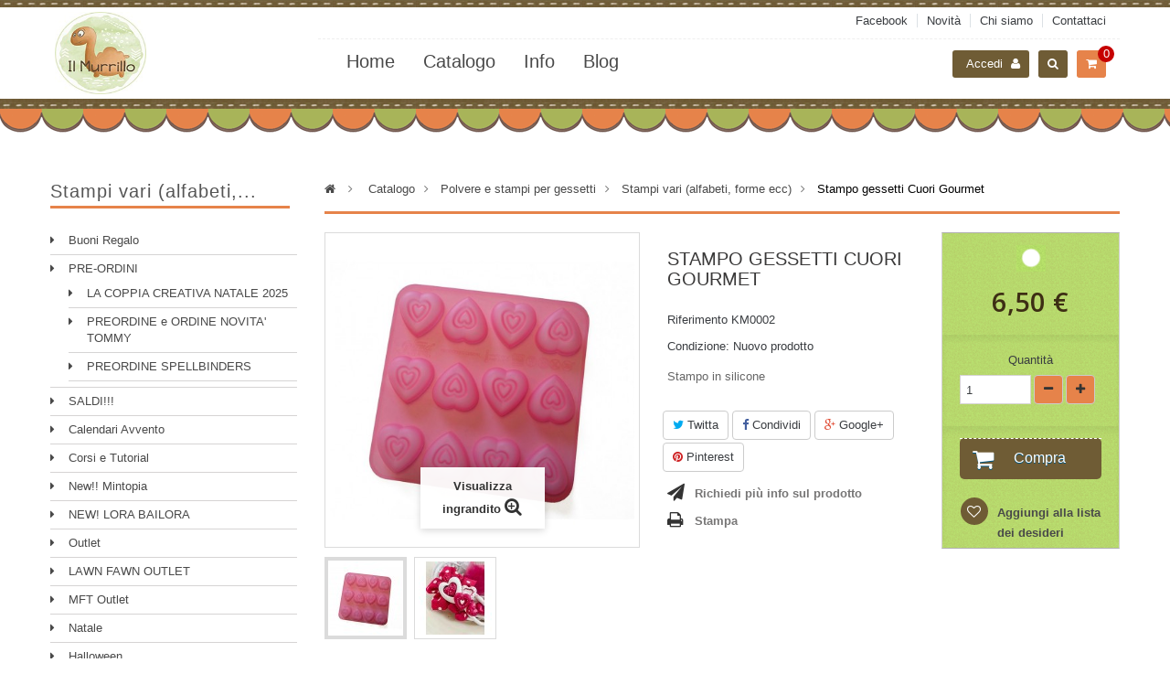

--- FILE ---
content_type: text/html; charset=utf-8
request_url: https://ilmurrillo.it/stampi-vari-alfabeti-forme-ecc/3553-stampo-gessetti-cuori-gourmet.html
body_size: 43911
content:
<!DOCTYPE HTML> <!--[if lt IE 7]><html class="no-js lt-ie9 lt-ie8 lt-ie7" lang="it-it"><![endif]--> <!--[if IE 7]><html class="no-js lt-ie9 lt-ie8 ie7" lang="it-it"><![endif]--> <!--[if IE 8]><html class="no-js lt-ie9 ie8" lang="it-it"><![endif]--> <!--[if gt IE 8]><html class="no-js ie9" lang="it-it"><![endif]--><html lang="it-it"><head>  <script async src="https://www.googletagmanager.com/gtag/js?id=G-NSTXDXMK25"></script> <script>/* <![CDATA[ */;window.dataLayer=window.dataLayer||[];function gtag(){dataLayer.push(arguments);}
gtag('js',new Date());gtag('config','G-NSTXDXMK25');/* ]]> */</script>  <script async src="https://www.googletagmanager.com/gtag/js?id=UA-56705246-1"></script> <script>/* <![CDATA[ */;window.dataLayer=window.dataLayer||[];function gtag(){dataLayer.push(arguments);}
gtag('js',new Date());gtag('config','UA-56705246-1');gtag('config','AW-961667281');/* ]]> */</script> <meta charset="utf-8" /><title>Stampo gessetti Cuori Gourmet</title><meta name="description" content="Stampo in silicone, flessibile e antiaderente, per realizzare dei bellissimi cuori. Può essere usato per i gessetti, ma non solo! Made in Italy" /><meta name="generator" content="PrestaShop" /><meta name="robots" content="index,follow" /><meta name="viewport" content="width=device-width, minimum-scale=0.25, maximum-scale=1.6, initial-scale=1.0" /><meta name="apple-mobile-web-app-capable" content="yes" /><link rel="icon" type="image/vnd.microsoft.icon" href="/img/favicon.ico?1750431742" /><link rel="shortcut icon" type="image/x-icon" href="/img/favicon.ico?1750431742" /><link rel="stylesheet" href="https://ilmurrillo.it/themes/ilmurrillo/cache/v_119_7906c955e04c311856eeb20c7e1b58a8_all.css" type="text/css" media="all" /><link rel="stylesheet" type="text/css" href="https://ilmurrillo.it/themes/ilmurrillo/css/font-awesome.min.css"/><link rel="stylesheet" href="https://ilmurrillo.it/themes/ilmurrillo/cache/v_119_fc8956ae65e0f1de67cbac4ddcf5dc3f_print.css" type="text/css" media="print" /><link rel="stylesheet" type="text/css" href="https://ilmurrillo.it/themes/ilmurrillo/css/font-awesome.min.css"/> <script type="text/javascript">/* <![CDATA[ */;var CUSTOMIZE_TEXTFIELD=1;var FancyboxI18nClose='Chiudi';var FancyboxI18nNext='Successivo';var FancyboxI18nPrev='Precedente';var PS_CATALOG_MODE=false;var added_to_wishlist='Il prodotto è stato aggiunto con successo alla tua lista dei desideri.';var ajax_allowed=true;var ajaxsearch=true;var allowBuyWhenOutOfStock=false;var attribute_anchor_separator='-';var attributesCombinations=[];var availableLaterValue='';var availableNowValue='';var baseDir='https://ilmurrillo.it/';var baseUri='https://ilmurrillo.it/';var blocksearch_type='top';var contentOnly=false;var currency={"id":1,"name":"Euro","iso_code":"EUR","iso_code_num":"978","sign":"\u20ac","blank":"1","conversion_rate":"1.000000","deleted":"0","format":"2","decimals":"1","active":"1","prefix":"","suffix":" \u20ac","id_shop_list":null,"force_id":false};var currencyBlank=1;var currencyFormat=2;var currencyRate=1;var currencySign='€';var currentDate='2025-11-19 12:09:07';var customerGroupWithoutTax=false;var customizationFields=false;var customizationId=null;var customizationIdMessage='Personalizzazione n.';var default_eco_tax=0;var delete_txt='Elimina';var displayList=false;var displayPrice=0;var doesntExist='Il prodotto non esiste in questo modello. Scegline un altro.';var doesntExistNoMore='Questo prodotto non è più disponibile';var doesntExistNoMoreBut='con questi attributi, ma è disponibile con altri.';var ecotaxTax_rate=0;var fieldRequired='Si prega di compilare tutti i campi obbligatori, quindi salvare la personalizzazione.';var freeProductTranslation='Gratuito!';var freeShippingTranslation='Spedizione gratuita!';var generated_date=1763550547;var groupReduction=0;var hasDeliveryAddress=false;var idDefaultImage=7738;var id_lang=1;var id_product=3553;var img_dir='https://ilmurrillo.it/themes/ilmurrillo/img/';var img_prod_dir='https://ilmurrillo.it/img/p/';var img_ps_dir='https://ilmurrillo.it/img/';var instantsearch=true;var isGuest=0;var isLogged=0;var isMobile=false;var jqZoomEnabled=false;var loggin_required='Devi essere autenticato per gestire la tua lista desideri.';var mailalerts_already='Tu hai già un avviso per questo prodotto';var mailalerts_invalid='Il tuo indirizzo email non è valido';var mailalerts_placeholder='iltuo@email.it';var mailalerts_registered='Richiesta di notifica registrata';var mailalerts_url_add='https://ilmurrillo.it/module/mailalerts/actions?process=add';var mailalerts_url_check='https://ilmurrillo.it/module/mailalerts/actions?process=check';var maxQuantityToAllowDisplayOfLastQuantityMessage=1;var minimalQuantity=1;var mywishlist_url='https://ilmurrillo.it/module/blockwishlist/mywishlist';var noTaxForThisProduct=true;var oosHookJsCodeFunctions=[];var page_name='product';var placeholder_blocknewsletter='Digita la tua e-mail';var priceDisplayMethod=0;var priceDisplayPrecision=2;var productAvailableForOrder=true;var productBasePriceTaxExcl=6.5;var productBasePriceTaxExcluded=6.5;var productBasePriceTaxIncl=6.5;var productHasAttributes=false;var productPrice=6.5;var productPriceTaxExcluded=6.5;var productPriceTaxIncluded=6.5;var productPriceWithoutReduction=6.5;var productReference='KM0002';var productShowPrice=true;var productUnitPriceRatio=0;var product_fileButtonHtml='Seleziona file';var product_fileDefaultHtml='Nessun file selezionato';var product_specific_price=[];var ps_checkout3dsEnabled=true;var ps_checkoutAutoRenderDisabled=false;var ps_checkoutCancelUrl='https://ilmurrillo.it/module/ps_checkout/cancel';var ps_checkoutCardBrands=["MASTERCARD","VISA","AMEX"];var ps_checkoutCardFundingSourceImg='/modules/ps_checkout/views/img/payment-cards.png';var ps_checkoutCardLogos={"AMEX":"\/modules\/ps_checkout\/views\/img\/amex.svg","CB_NATIONALE":"\/modules\/ps_checkout\/views\/img\/cb.svg","DINERS":"\/modules\/ps_checkout\/views\/img\/diners.svg","DISCOVER":"\/modules\/ps_checkout\/views\/img\/discover.svg","JCB":"\/modules\/ps_checkout\/views\/img\/jcb.svg","MAESTRO":"\/modules\/ps_checkout\/views\/img\/maestro.svg","MASTERCARD":"\/modules\/ps_checkout\/views\/img\/mastercard.svg","UNIONPAY":"\/modules\/ps_checkout\/views\/img\/unionpay.svg","VISA":"\/modules\/ps_checkout\/views\/img\/visa.svg"};var ps_checkoutCartProductCount=0;var ps_checkoutCheckUrl='https://ilmurrillo.it/module/ps_checkout/check';var ps_checkoutCheckoutTranslations={"checkout.go.back.link.title":"Torna al pagamento","checkout.go.back.label":"Checkout","checkout.card.payment":"Pagamento con carta","checkout.page.heading":"Riepilogo dell\u2019ordine","checkout.cart.empty":"Il tuo carrello \u00e8 vuoto.","checkout.page.subheading.card":"Carta","checkout.page.subheading.paypal":"PayPal","checkout.payment.by.card":"Hai scelto di pagare con una carta.","checkout.payment.by.paypal":"Hai scelto di pagare con PayPal.","checkout.order.summary":"Ecco un riepilogo del tuo ordine:","checkout.order.amount.total":"L\u2019importo totale del tuo ordine ammonta a","checkout.order.included.tax":"(IVA inclusa)","checkout.order.confirm.label":"Confermare l\u2019ordine facendo clic su \u201cConfermo l\u2019ordine\u201d","paypal.hosted-fields.label.card-name":"Nome del titolare","paypal.hosted-fields.placeholder.card-name":"Nome del titolare","paypal.hosted-fields.label.card-number":"Numero carta","paypal.hosted-fields.placeholder.card-number":"Numero carta","paypal.hosted-fields.label.expiration-date":"Data di scadenza","paypal.hosted-fields.placeholder.expiration-date":"MM\/YY","paypal.hosted-fields.label.cvv":"Cod. di sicurezza","paypal.hosted-fields.placeholder.cvv":"XXX","payment-method-logos.title":"Pagamenti sicuri al 100%.","express-button.cart.separator":"o","express-button.checkout.express-checkout":"Acquisto rapido","error.paypal-sdk":"No PayPal Javascript SDK Instance","checkout.payment.others.link.label":"Altri metodi di pagamento","checkout.payment.others.confirm.button.label":"Confermo l\u2019ordine","checkout.form.error.label":"Si \u00e8 verificato un errore durante il pagamento. Riprova o contatta il team di supporto.","loader-component.label.header":"Grazie per l\u2019acquisto!","loader-component.label.body":"Si prega di attendere durante l'elaborazione del tuo pagamento","error.paypal-sdk.contingency.cancel":"Autenticazione del titolare della carta annullata. Si prega di scegliere un altro metodo di pagamento o riprovare.","error.paypal-sdk.contingency.error":"Si \u00e8 verificato un errore durante l'autenticazione del titolare della carta. Si prega di scegliere un altro metodo di pagamento o riprovare.","error.paypal-sdk.contingency.failure":"Autenticazione del titolare della carta fallita. Si prega di scegliere un altro metodo di pagamento o riprovare.","error.paypal-sdk.contingency.unknown":"L'identit\u00e0 del titolare della carta non pu\u00f2 essere verificata. Si prega di scegliere un altro metodo di pagamento o riprovare."};var ps_checkoutCheckoutUrl='https://ilmurrillo.it/ordine?step=1';var ps_checkoutConfirmUrl='https://ilmurrillo.it/index.php?controller=order-confirmation';var ps_checkoutCreateUrl='https://ilmurrillo.it/module/ps_checkout/create';var ps_checkoutCspNonce='';var ps_checkoutExpressCheckoutCartEnabled=false;var ps_checkoutExpressCheckoutOrderEnabled=false;var ps_checkoutExpressCheckoutProductEnabled=false;var ps_checkoutExpressCheckoutSelected=false;var ps_checkoutExpressCheckoutUrl='https://ilmurrillo.it/module/ps_checkout/ExpressCheckout';var ps_checkoutFundingSource='paypal';var ps_checkoutFundingSourcesSorted=["paypal","card","paylater","blik"];var ps_checkoutHostedFieldsContingencies='SCA_WHEN_REQUIRED';var ps_checkoutHostedFieldsEnabled=true;var ps_checkoutHostedFieldsSelected=false;var ps_checkoutLoaderImage='/modules/ps_checkout/views/img/loader.svg';var ps_checkoutPartnerAttributionId='PrestaShop_Cart_PSXO_PSDownload';var ps_checkoutPayLaterCartPageButtonEnabled=false;var ps_checkoutPayLaterCategoryPageBannerEnabled=false;var ps_checkoutPayLaterHomePageBannerEnabled=false;var ps_checkoutPayLaterOrderPageBannerEnabled=false;var ps_checkoutPayLaterOrderPageButtonEnabled=false;var ps_checkoutPayLaterOrderPageMessageEnabled=false;var ps_checkoutPayLaterProductPageBannerEnabled=false;var ps_checkoutPayLaterProductPageButtonEnabled=false;var ps_checkoutPayLaterProductPageMessageEnabled=false;var ps_checkoutPayPalButtonConfiguration=null;var ps_checkoutPayPalOrderId='';var ps_checkoutPayPalSdkConfig={"clientId":"AXjYFXWyb4xJCErTUDiFkzL0Ulnn-bMm4fal4G-1nQXQ1ZQxp06fOuE7naKUXGkq2TZpYSiI9xXbs4eo","merchantId":"GC8JZXBTDFMHY","currency":"EUR","intent":"capture","commit":"false","vault":"false","integrationDate":"2022-14-06","dataPartnerAttributionId":"PrestaShop_Cart_PSXO_PSDownload","dataCspNonce":"","dataEnable3ds":"true","disableFunding":"bancontact,eps,giropay,ideal,mybank,p24","enableFunding":"paylater","components":"marks,funding-eligibility"};var ps_checkoutPayWithTranslations={"paypal":"Paga con un conto PayPal","card":"Paga tramite carta - pagamenti 100% sicuri","paylater":"Paga a rate con PayPal Pay Later","blik":"Paga tramite BLIK"};var ps_checkoutPaymentMethodLogosTitleImg='/modules/ps_checkout/views/img/lock_checkout.svg';var ps_checkoutRenderPaymentMethodLogos=true;var ps_checkoutValidateUrl='https://ilmurrillo.it/module/ps_checkout/validate';var ps_checkoutVersion='3.6.3';var quantitiesDisplayAllowed=false;var quantityAvailable=0;var quickView=false;var reduction_percent=0;var reduction_price=0;var removingLinkText='rimuovi questo prodotto dal mio carrello';var roundMode=2;var search_url='https://ilmurrillo.it/cerca';var sharing_img='https://ilmurrillo.it/7738/stampo-gessetti-cuori-gourmet.jpg';var sharing_name='Stampo gessetti Cuori Gourmet';var sharing_url='https://ilmurrillo.it/stampi-vari-alfabeti-forme-ecc/3553-stampo-gessetti-cuori-gourmet.html';var specific_currency=false;var specific_price=0;var static_token='1edba1cecc3849291245d84b07cec5e4';var stf_msg_error='La tua e-mail non può essere inviata. Per favore controlla l\'indirizzo e-mail e riprova.';var stf_msg_required='Non hai riempito tutti i campi obbligatori';var stf_msg_success='La tua e-mail è stata inviata con successo';var stf_msg_title='Richiedi maggiori informazioni sul prodotto';var stf_secure_key='78d95a925f6dd5c9f47d771b553e0026';var stock_management=1;var taxRate=0;var toBeDetermined='Da determinare';var token='1edba1cecc3849291245d84b07cec5e4';var uploading_in_progress='Caricamento in corso, attendere prego ...';var usingSecureMode=true;var wishlistProductsIds=false;/* ]]> */</script> <script type="text/javascript" src="/js/jquery/jquery-1.11.0.min.js"></script> <script type="text/javascript" src="/js/jquery/jquery-migrate-1.2.1.min.js"></script> <script type="text/javascript" src="/js/jquery/plugins/jquery.easing.js"></script> <script type="text/javascript" src="/js/tools.js"></script> <script type="text/javascript" src="/themes/ilmurrillo/js/global.js"></script> <script type="text/javascript" src="/themes/ilmurrillo/js/autoload/10-bootstrap.min.js"></script> <script type="text/javascript" src="/themes/ilmurrillo/js/autoload/15-jquery.total-storage.min.js"></script> <script type="text/javascript" src="/themes/ilmurrillo/js/autoload/15-jquery.uniform-modified.js"></script> <script type="text/javascript" src="/modules/ps_checkout/views/js/front.js?version=3.6.3"></script> <script type="text/javascript" src="/js/jquery/plugins/fancybox/jquery.fancybox.js"></script> <script type="text/javascript" src="/js/jquery/plugins/jquery.idTabs.js"></script> <script type="text/javascript" src="/js/jquery/plugins/jquery.scrollTo.js"></script> <script type="text/javascript" src="/js/jquery/plugins/jquery.serialScroll.js"></script> <script type="text/javascript" src="/js/jquery/plugins/bxslider/jquery.bxslider.js"></script> <script type="text/javascript" src="/themes/ilmurrillo/js/product.js"></script> <script type="text/javascript" src="/themes/ilmurrillo/js/modules/blockcart/ajax-cart.js"></script> <script type="text/javascript" src="/themes/ilmurrillo/js/tools/treeManagement.js"></script> <script type="text/javascript" src="/themes/ilmurrillo/js/modules/blocknewsletter/blocknewsletter.js"></script> <script type="text/javascript" src="/js/jquery/plugins/autocomplete/jquery.autocomplete.js"></script> <script type="text/javascript" src="/themes/ilmurrillo/js/modules/blocksearch/blocksearch.js"></script> <script type="text/javascript" src="/themes/ilmurrillo/js/modules/askinfoproduct/askinfoproduct.js"></script> <script type="text/javascript" src="/themes/ilmurrillo/js/modules/blockwishlist/js/ajax-wishlist.js"></script> <script type="text/javascript" src="/themes/ilmurrillo/js/modules/blocktopmenu/js/hoverIntent.js"></script> <script type="text/javascript" src="/themes/ilmurrillo/js/modules/blocktopmenu/js/superfish-modified.js"></script> <script type="text/javascript" src="/themes/ilmurrillo/js/modules/blocktopmenu/js/blocktopmenu.js"></script> <script type="text/javascript" src="/themes/ilmurrillo/js/modules/mailalerts/mailalerts.js"></script> <script type="text/javascript" src="/modules/scrolltop/scrolltop.js"></script> <script type="text/javascript" src="/modules/socialsharing/js/socialsharing.js"></script> <script type="text/javascript">/* <![CDATA[ */;var checkCaptchaUrl="/modules/eicaptcha/eicaptcha-ajax.php";var RecaptachKey="6Ld7gN4UAAAAAK0TnydGFNKi2Z5riaVqNRIjV0lE";var RecaptchaTheme="light";/* ]]> */</script> <script src="https://www.google.com/recaptcha/api.js?onload=onloadCallback&render=explicit&hl=it" async defer></script> <script type="text/javascript" src="/modules/eicaptcha//views/js/eicaptcha-modules.js"></script><meta property="og:type" content="product" /><meta property="og:url" content="https://ilmurrillo.it/stampi-vari-alfabeti-forme-ecc/3553-stampo-gessetti-cuori-gourmet.html" /><meta property="og:title" content="Stampo gessetti Cuori Gourmet" /><meta property="og:site_name" content="La Bottega del Murrillo" /><meta property="og:description" content="Stampo in silicone, flessibile e antiaderente, per realizzare dei bellissimi cuori. Può essere usato per i gessetti, ma non solo! Made in Italy" /><meta property="og:image" content="https://ilmurrillo.it/7738-large_default/stampo-gessetti-cuori-gourmet.jpg" /><meta property="product:pretax_price:amount" content="6.5" /><meta property="product:pretax_price:currency" content="EUR" /><meta property="product:price:amount" content="6.5" /><meta property="product:price:currency" content="EUR" /><link rel="stylesheet" href="https://fonts.googleapis.com/css?family=Open+Sans:300,600&amp;subset=latin,latin-ext" type="text/css" media="all" /> <!--[if IE 8]> <script src="https://oss.maxcdn.com/libs/html5shiv/3.7.0/html5shiv.js"></script> <script src="https://oss.maxcdn.com/libs/respond.js/1.3.0/respond.min.js"></script> <![endif]--></head><body id="product" class="product product-3553 product-stampo-gessetti-cuori-gourmet category-290 category-stampi-vari-alfabeti-forme-ecc show-left-column hide-right-column lang_it"><div id="page"><div class="header-container"> <header id="header" class="default"> <nav class="navbar navbar-fixed-top" role="navigation"><div id="header-main" class="navbar-collapse"><div class="row"></div><div class="row"><div class="container menu-sticky-main"><div id="header_logo" class="col-md-3 col-sm-3 col-xs-12 default"> <a href="https://ilmurrillo.it/" title="La Bottega del Murrillo"> <img class="logo img-responsive" src="https://ilmurrillo.it/img/ilmurrilloit-logo-1641309762.jpg" alt="La Bottega del Murrillo" /> </a></div><div id="topbar" class="col-md-9 col-sm-9 col-xs-12"> <nav><ul id="contact-link" ><li class="first"> <a href="http://facebook.com/ilmurrillo/" title="Il Murrillo su Facebook">Facebook</a></li><li> <a href="index.php?controller=new-products" title="Nuovi prodotti">Novità</a></li><li> <a href="index.php?id_cms=4&controller=cms" title="Il Murrillo su Facebook">Chi siamo</a></li><li class="last"> <a href="https://ilmurrillo.it/contatti" title="Contattaci">Contattaci</a></li></ul></nav></div><div class="header_right col-md-9 col-sm-12 col-xs-12"><div class="topnavigation"><div class="popup-over blockcart_top clearfix pull-right"><div id="cart" class="shopping_cart pull-right"><div class="heading"> <a href="https://ilmurrillo.it/ordine" title="Vedi il mio carrello" rel="nofollow"><div class="title-cart pull-left"><div class="cart-quantity"><h4><span class="fa-shopping-cart fa"></span></h4> <span class="ajax_cart_quantity unvisible">0</span> <span class="ajax_cart_no_product">0</span></div></div> </a></div><div class="cart_block block exclusive"><div class="block_content"><div class="cart_block_list"><p class="cart_block_no_products"> Nessun prodotto</p><div class="cart-prices"><div class="cart-prices-line last-line"> <span class="price cart_block_total ajax_block_cart_total">0,00 €</span> <span>Totale</span></div></div><p class="cart-buttons clearfix"> <a id="button_order_cart" class="btn btn-outline button-medium button button-small pull-right" href="https://ilmurrillo.it/ordine" title="Pagamento" rel="nofollow"> <span> Pagamento </span> </a></p></div></div></div></div></div><div id="layer_cart"><div class="clearfix"><div class="layer_cart_product col-xs-12 col-md-6"> <span class="cross" title="Chiudi finestra"></span><h2> <i class="fa fa-check"></i></h2><div class="product-image-container layer_cart_img"></div><div class="layer_cart_product_info"> <span id="layer_cart_product_title" class="product-name"></span> <span id="layer_cart_product_attributes"></span><div> <strong class="dark">Quantità</strong> <span id="layer_cart_product_quantity"></span></div><div> <strong class="dark">Totale</strong> <span id="layer_cart_product_price"></span></div></div></div><div class="layer_cart_cart col-xs-12 col-md-6"></div></div><div class="crossseling"></div></div><div class="layer_cart_overlay"></div><div id="search_block_top" class="popup-over pull-right"><div class="search-button popup-title" id="searchClick"> <i class="fa fa-search"></i></div></div><form id="searchbox" method="get" action="//ilmurrillo.it/cerca" style=""> <input type="hidden" name="controller" value="search" /> <input type="hidden" name="orderby" value="position" /> <input type="hidden" name="orderway" value="desc" /> <input class="search_query form-control" type="text" id="search_query_top" name="search_query" placeholder="Cerca" value="" /> <button type="submit" name="submit_search" class="btn fa fa-search"></button><div id="goBackMenu" class="popop-title"> <i class="icon-close"></i></div></form><a class="home sf-contener" href="http://ilmurrillo.it/" title="Torna alla Home"><i class="icon-home"></i></a><div id="block_top_menu" class="sf-contener clearfix"><div class="cat-title"><i class="fa fa-navicon"></i></div><ul class="sf-menu clearfix menu-content"><li id="home_nav"><a class="home" href="http://ilmurrillo.it/" title="Torna alla Home"><i class="icon-home"></i></a></li><li><a href="/index.php" title="Home">Home</a></li><li><a href="index.php?id_category=3&amp;controller=category" title="Catalogo">Catalogo</a></li><li><a href="index.php?id_cms_category=2&amp;controller=cms" title="Info">Info</a></li><li><a href="http://blog.ilmurrillo.it" title="Blog">Blog</a></li></ul></div><div class="header_user_info pull-right"><div id="userClick" class="popup-title inactive"> <span id="blui_name">Accedi</span> <i class="fa fa-user"></i></div></div><div class="popup-content userbox "><ul class="links"><li><a class="login" href="https://ilmurrillo.it/il-mio-account" rel="nofollow" title="Accedi al tuo account cliente"> <i class="fa fa-unlock-alt"></i>Accedi </a></li><li> <a href="https://ilmurrillo.it/il-mio-account" title="Il mio account"><i class="icon-user fa fa-user"></i>Il mio account</a></li><li> <a href="https://ilmurrillo.it/ordine" title="Pagamento" class="last"><i class="fa fa-share"></i>Pagamento</a></li><li class="last"> <a id="wishlist-total" href="https://ilmurrillo.it/module/blockwishlist/mywishlist" title="Le mie liste deidesideri"> <i class="fa fa-heart"></i>Liste dei desideri</a></li></ul></div></div></div></div></div></div> </nav> </header></div><div class="columns-container"><div id="columns" class="container"><div class="row"><div id="left_column" class="column col-xs-12 col-sm-3"><div id="categories_block_left" class="block block-highlighted"><h4 class="title_block"> Stampi vari (alfabeti,...</h4><div class="block_content"><ul class="list-block list-group bullet tree dhtml"><li > <a href="https://ilmurrillo.it/134-buoni-regalo" title="Regalo un buono del valore che vuoi tu a chi ti è caro!"> Buoni Regalo <span id="leo-cat-134" style="display:none" class="leo-qty badge pull-right"></span> </a></li><li > <a href="https://ilmurrillo.it/425-pre-ordini" title="Categoria dedicata ai PREORDINI con modalità descritte nelle singole schede"> PRE-ORDINI <span id="leo-cat-425" style="display:none" class="leo-qty badge pull-right"></span> </a><ul><li > <a href="https://ilmurrillo.it/589-la-coppia-creativa-natale-2025" title="LA COPPIA CREATIVA NATALE 2025:&nbsp;TUTTO DISPONIBILE!!!"> LA COPPIA CREATIVA NATALE 2025 <span id="leo-cat-589" style="display:none" class="leo-qty badge pull-right"></span> </a></li><li > <a href="https://ilmurrillo.it/691-preordine-e-ordine-novita-tommy" title="NOVITA&#039;&nbsp;RELEASE del&nbsp;17 settembre 2025"> PREORDINE e ORDINE NOVITA&#039; TOMMY <span id="leo-cat-691" style="display:none" class="leo-qty badge pull-right"></span> </a></li><li class="last"> <a href="https://ilmurrillo.it/659-preordine-spellbinders" title="PREORDINE SPELLBINDERS"> PREORDINE SPELLBINDERS <span id="leo-cat-659" style="display:none" class="leo-qty badge pull-right"></span> </a></li></ul></li><li > <a href="https://ilmurrillo.it/66-saldi" title="Approfitta dei Saldi della Bottega!&nbsp;Tanti prodotti a prezzi scontati dal 10 al 70%"> SALDI!!! <span id="leo-cat-66" style="display:none" class="leo-qty badge pull-right"></span> </a></li><li > <a href="https://ilmurrillo.it/689-calendari-avvento" title="Categoria dedicata a calendari dell&#039;avvento già pronti o da realizzare."> Calendari Avvento <span id="leo-cat-689" style="display:none" class="leo-qty badge pull-right"></span> </a></li><li > <a href="https://ilmurrillo.it/385-corsi-e-tutorial" title="In questa sezione&nbsp;potrete&nbsp;trovare&nbsp;corsi&nbsp;e tutorial"> Corsi e Tutorial <span id="leo-cat-385" style="display:none" class="leo-qty badge pull-right"></span> </a></li><li > <a href="https://ilmurrillo.it/666-new-mintopia" title="New!! Mintopia"> New!! Mintopia <span id="leo-cat-666" style="display:none" class="leo-qty badge pull-right"></span> </a></li><li > <a href="https://ilmurrillo.it/617-new-lora-bailora" title="Nuovi arrivi LORA BAILORA"> NEW! LORA BAILORA <span id="leo-cat-617" style="display:none" class="leo-qty badge pull-right"></span> </a></li><li > <a href="https://ilmurrillo.it/108-outlet" title="Qui troverai articoli per la tua creatività fine serie e non rinnovabili scontatissimi! Grandi occasioni a prezzi piccoli! A partire dal 20% di sconto!"> Outlet <span id="leo-cat-108" style="display:none" class="leo-qty badge pull-right"></span> </a></li><li > <a href="https://ilmurrillo.it/669-lawn-fawn-outlet" title="Categoria dedicata alle occasioni Lawn Fawn: puoi trovare ultimi pezzi scontati, set di fustelle e timbri in sconto e introvabili."> LAWN FAWN OUTLET <span id="leo-cat-669" style="display:none" class="leo-qty badge pull-right"></span> </a></li><li > <a href="https://ilmurrillo.it/727-mft-outlet" title="Categoria dedicata alle occasioni My Favorite Things: puoi trovare ultimi pezzi scontati, set di fustelle e timbri in sconto e introvabili."> MFT Outlet <span id="leo-cat-727" style="display:none" class="leo-qty badge pull-right"></span> </a></li><li > <a href="https://ilmurrillo.it/58-natale" title="Articoli dedicati al natale"> Natale <span id="leo-cat-58" style="display:none" class="leo-qty badge pull-right"></span> </a></li><li > <a href="https://ilmurrillo.it/333-halloween" title="Categoria dedicata a materiale a tema Halloween"> Halloween <span id="leo-cat-333" style="display:none" class="leo-qty badge pull-right"></span> </a></li><li > <a href="https://ilmurrillo.it/78-san-valentino" title="San Valentino è nell&#039;aria! In questa categoria potrai trovare una selezione di alcuni articoli presenti nel nostro catalogo con cui realizzare biglietti, lavoretti di cucito creativo e altro per questa dolce occasione! Se non trovi quello che ti serve, sbircia nel resto del nostro catalogo!"> San Valentino <span id="leo-cat-78" style="display:none" class="leo-qty badge pull-right"></span> </a></li><li > <a href="https://ilmurrillo.it/79-pasqua" title="Selezione di articoli del nostro negozio per realizzare i tuoi progetti a tema pasquale."> Pasqua <span id="leo-cat-79" style="display:none" class="leo-qty badge pull-right"></span> </a></li><li > <a href="https://ilmurrillo.it/379-cerimonie" title="Selezione dei principali articoli utili a creare i vostri progetti a tema cerimonie: battesimo, comunione, cresima, matrimonio ecc"> Cerimonie <span id="leo-cat-379" style="display:none" class="leo-qty badge pull-right"></span> </a></li><li > <a href="https://ilmurrillo.it/212-attrezzature" title="Attrezzature e accessori per i tuoi progetti di hobbistica (dalle occhiellatrici alle pistole per embossing, dai cutting pad ai cutter, ecc..)"> Attrezzature <span id="leo-cat-212" style="display:none" class="leo-qty badge pull-right"></span> </a><ul><li > <a href="https://ilmurrillo.it/100-attrezzature-varie" title="In questa sezione puoi trovare accessori e attrezzature per i tuoi progetti di hobbistica"> Attrezzature Varie <span id="leo-cat-100" style="display:none" class="leo-qty badge pull-right"></span> </a></li><li > <a href="https://ilmurrillo.it/640-attrezzature-varie-we-r" title="Attrezzature Varie WE R"> Attrezzature Varie WE R <span id="leo-cat-640" style="display:none" class="leo-qty badge pull-right"></span> </a></li><li > <a href="https://ilmurrillo.it/265-piani-di-lavoro" title="Piani di lavoro o cutting mats"> Piani di lavoro <span id="leo-cat-265" style="display:none" class="leo-qty badge pull-right"></span> </a></li><li > <a href="https://ilmurrillo.it/264-scoring-ed-embossing-tool" title="Attrezzature per cordonare ed embossare: scoring board, paper creaser, tappetini per embossing, bulini ecc"> Scoring ed embossing Tool <span id="leo-cat-264" style="display:none" class="leo-qty badge pull-right"></span> </a></li><li > <a href="https://ilmurrillo.it/213-photo-sleeve-fuse-we-r-memory-keepers" title=""> Photo Sleeve Fuse We R Memory Keepers <span id="leo-cat-213" style="display:none" class="leo-qty badge pull-right"></span> </a></li><li > <a href="https://ilmurrillo.it/214-occhiellatrici-e-pinze" title="Occhiellatrici&nbsp;e pinze"> Occhiellatrici e Pinze <span id="leo-cat-214" style="display:none" class="leo-qty badge pull-right"></span> </a></li><li > <a href="https://ilmurrillo.it/215-attrezzature-stamping" title="Attrezzatture per timbrare (blocchi acrilici, tavole ecc)"> Attrezzature Stamping <span id="leo-cat-215" style="display:none" class="leo-qty badge pull-right"></span> </a></li><li > <a href="https://ilmurrillo.it/234-storage-e-organizer" title="Contenitori, valigie, borse e tutto quanto serve per organizzare i tuoi strumenti e la tua area di lavoro"> Storage e Organizer <span id="leo-cat-234" style="display:none" class="leo-qty badge pull-right"></span> </a></li><li > <a href="https://ilmurrillo.it/284-wire-jig-kit" title="Attrezzi per creare decorazioni e gioielli con fili di alluminio e selezione di fili di alluminio di diversi colori e spessori."> Wire Jig Kit <span id="leo-cat-284" style="display:none" class="leo-qty badge pull-right"></span> </a></li><li > <a href="https://ilmurrillo.it/192-bottoni-automatici-e-pinze" title="Pinza e bottoni automatici."> Bottoni automatici e Pinze <span id="leo-cat-192" style="display:none" class="leo-qty badge pull-right"></span> </a></li><li > <a href="https://ilmurrillo.it/704-minc" title="In questa categoria puoi trovare le macchine e le attrezzature per applicare foil a caldo"> Minc <span id="leo-cat-704" style="display:none" class="leo-qty badge pull-right"></span> </a></li><li > <a href="https://ilmurrillo.it/531-button-press-we-r-memory-keepers" title="Macchina e accessori per creare bottoni decorativi."> Button press We R Memory Keepers <span id="leo-cat-531" style="display:none" class="leo-qty badge pull-right"></span> </a></li><li > <a href="https://ilmurrillo.it/534-mold-press-we-r-memory-keepers" title="Questa macchina rende la creazione di stampi personalizzati, utilizzando oggetti di uso quotidiano, un gioco da ragazzi.&nbsp;"> Mold Press We R Memory Keepers <span id="leo-cat-534" style="display:none" class="leo-qty badge pull-right"></span> </a></li><li > <a href="https://ilmurrillo.it/586-shotbox-we-r-memory-keepers" title="Categoria dedicata alla Shotbox della We R e ai suoi accessori."> Shotbox We R Memory Keepers <span id="leo-cat-586" style="display:none" class="leo-qty badge pull-right"></span> </a></li><li > <a href="https://ilmurrillo.it/332-we-r-sewing-machine" title="Categoria dedicata alla speciale macchina da cucire della We R e ai suoi accessori."> We R Sewing Machine <span id="leo-cat-332" style="display:none" class="leo-qty badge pull-right"></span> </a></li><li > <a href="https://ilmurrillo.it/221-circuiti-elettrici-per-card" title="Tutto l&#039;occorrente per creare card che si illuminano!"> Circuiti elettrici per Card <span id="leo-cat-221" style="display:none" class="leo-qty badge pull-right"></span> </a></li><li > <a href="https://ilmurrillo.it/366-macchina-per-candele-co" title="Macchina per creare candele e tutto il necessario"> Macchina per candele &amp; Co. <span id="leo-cat-366" style="display:none" class="leo-qty badge pull-right"></span> </a></li><li > <a href="https://ilmurrillo.it/375-we-r-foil-quill" title="Tutto il necessario per aggiungere foil ai tuoi progetti usando un plotter da taglio. By We R Memory Keepers"> We R Foil Quill <span id="leo-cat-375" style="display:none" class="leo-qty badge pull-right"></span> </a></li><li > <a href="https://ilmurrillo.it/364-spellbinders-glimmer-hot-foil-system" title="Macchine per Foil e Fogli di Foil di vari colori."> Spellbinders Glimmer Hot Foil System <span id="leo-cat-364" style="display:none" class="leo-qty badge pull-right"></span> </a></li><li class="last"> <a href="https://ilmurrillo.it/725-spellbinders-betterpress" title="BetterPress Letterpress System di Spellbinders è un modo innovativo per ottenere l&#039;aspetto elegante della tecnica della stampa tipografica&nbsp;con&nbsp;facilità.&nbsp;Il sistema BetterPress funziona con la tua macchina fustellatrice manuale per creare effetti di stampa tipografica belli, senza sforzo e dettagliati.&nbsp;Combina BetterPress con il sistema Glimmer Hot Foil.&nbsp;"> Spellbinders BetterPress <span id="leo-cat-725" style="display:none" class="leo-qty badge pull-right"></span> </a></li></ul></li><li > <a href="https://ilmurrillo.it/165-punch-board" title="Sezione dedicata alle Punch Boards, speciali tavolette per realizzare scatolette, buste, girandole e tanto altro."> Punch Board <span id="leo-cat-165" style="display:none" class="leo-qty badge pull-right"></span> </a></li><li > <a href="https://ilmurrillo.it/147-rilegatura" title="Spazio dedicato a rilegatrici e accessori"> Rilegatura <span id="leo-cat-147" style="display:none" class="leo-qty badge pull-right"></span> </a><ul><li > <a href="https://ilmurrillo.it/660-cinch-bind-it-all-vaessen" title="Sezione dedicata al sistema di rilegatura tramite CINCH by We R Makers, BIND-IT-ALL by Zutter, Bind Easy Vaessen Creative. Trovate le macchine, spirali e accessori.."> CINCH, BIND-IT-ALL, Vaessen <span id="leo-cat-660" style="display:none" class="leo-qty badge pull-right"></span> </a></li><li > <a href="https://ilmurrillo.it/661-sistema-spirali-e-dischi-zibuline" title="Sezione dedicata al sistema di rilegatura basata sulle fustelle e i dischi e le spirali apribili in plastica di Zibuline"> Sistema Spirali e Dischi Zibuline <span id="leo-cat-661" style="display:none" class="leo-qty badge pull-right"></span> </a></li><li > <a href="https://ilmurrillo.it/694-we-r-thermal-cinch-binding" title="We R Thermal Cinch Binding"> We R Thermal Cinch Binding <span id="leo-cat-694" style="display:none" class="leo-qty badge pull-right"></span> </a></li><li > <a href="https://ilmurrillo.it/662-altri-attrezzi-per-rilegare" title="In questa sezione trovare ulteriori attrezzi e accessori per rilegare: righelli speciali, dischi, binder rings ecc"> Altri Attrezzi per Rilegare <span id="leo-cat-662" style="display:none" class="leo-qty badge pull-right"></span> </a></li><li class="last"> <a href="https://ilmurrillo.it/663-rivestimenti" title="Se cerchi materiali per rivestire i tuoi album, le tue scatole,&nbsp; CLICCA QUI"> Rivestimenti <span id="leo-cat-663" style="display:none" class="leo-qty badge pull-right"></span> </a></li></ul></li><li > <a href="https://ilmurrillo.it/22-perforatori-taglierine-ecc" title="In questa sezione ti proponiamo una selezione di utili perforatori per personalizzare i tuoi progetti di scrapbooking e i tuoi biglietti di auguri. Troverai perforatori per figure assortite, per bordi e angoli e le taglierine e i cutter per la carta e altri materiali."> Perforatori, taglierine ecc <span id="leo-cat-22" style="display:none" class="leo-qty badge pull-right"></span> </a><ul><li > <a href="https://ilmurrillo.it/262-perforatori-xcut" title="Perforatori Xcut, di alta qualità"> Perforatori Xcut <span id="leo-cat-262" style="display:none" class="leo-qty badge pull-right"></span> </a></li><li > <a href="https://ilmurrillo.it/263-perforatori-ek-tools" title="Perforatori Ek Tools, di alta qualità"> Perforatori Ek Tools <span id="leo-cat-263" style="display:none" class="leo-qty badge pull-right"></span> </a></li><li > <a href="https://ilmurrillo.it/268-perforatori-we-r-memory-keepers" title="Perforatori We R Memory Keepers"> Perforatori We R Memory Keepers <span id="leo-cat-268" style="display:none" class="leo-qty badge pull-right"></span> </a></li><li > <a href="https://ilmurrillo.it/641-perforatori-figure-geometriche" title="Punch o&nbsp;Perforatori Figure Geometriche"> Perforatori Figure Geometriche <span id="leo-cat-641" style="display:none" class="leo-qty badge pull-right"></span> </a></li><li > <a href="https://ilmurrillo.it/642-perforatori-bordi" title="Punch o&nbsp;Perforatori per Bordi"> Perforatori Bordi <span id="leo-cat-642" style="display:none" class="leo-qty badge pull-right"></span> </a></li><li > <a href="https://ilmurrillo.it/643-perforatori-per-angoli" title="Punch o Perforatori per&nbsp;angoli (per tagliare angoli, stondare ecc)"> Perforatori per ANGOLI <span id="leo-cat-643" style="display:none" class="leo-qty badge pull-right"></span> </a></li><li > <a href="https://ilmurrillo.it/40-perforatori-forme-varie" title="Perforatori Forme Varie (tag, fiocchi di neve, fiori ecc)"> Perforatori Forme Varie <span id="leo-cat-40" style="display:none" class="leo-qty badge pull-right"></span> </a></li><li > <a href="https://ilmurrillo.it/41-taglierine-ghigliottine-e-cutter" title="Selezioni di utili taglierine, ghigliottine e cutter per rifinire i tuoi progetti di scrapbooking e cardmaking."> Taglierine, Ghigliottine e cutter <span id="leo-cat-41" style="display:none" class="leo-qty badge pull-right"></span> </a></li><li class="last"> <a href="https://ilmurrillo.it/266-forbici-e-pinze" title="Selezioni di forbici per papercrafting e non solo e pinze"> Forbici e pinze <span id="leo-cat-266" style="display:none" class="leo-qty badge pull-right"></span> </a></li></ul></li><li > <a href="https://ilmurrillo.it/127-colle-nastri-adesivi-co" title="Proposte di colle, per carta, cartoncino, crepla, tessuti, universali, nastri adesivi, biadesivi, colle a nastro, nastri spessorati ecc."> Colle, nastri adesivi &amp; co. <span id="leo-cat-127" style="display:none" class="leo-qty badge pull-right"></span> </a><ul><li > <a href="https://ilmurrillo.it/448-dispenser-adesivi-biadesivi-e-spessorati" title="Selezione di nastri adesivi in rotolo con relativi dispenser, biadesivi di varia larghezza e biadesivi spessorati"> Dispenser, adesivi, biadesivi e spessorati <span id="leo-cat-448" style="display:none" class="leo-qty badge pull-right"></span> </a></li><li > <a href="https://ilmurrillo.it/447-colle-liquide-e-stick" title="Selezione di colle liquide e stick di diversa tipologia e destinazione d&#039;uso"> Colle Liquide e Stick <span id="leo-cat-447" style="display:none" class="leo-qty badge pull-right"></span> </a></li><li > <a href="https://ilmurrillo.it/451-colle-a-penna" title="Selezione di colle a penna, con punte di precisione"> Colle a Penna <span id="leo-cat-451" style="display:none" class="leo-qty badge pull-right"></span> </a></li><li > <a href="https://ilmurrillo.it/449-colla-a-caldo" title="Pistole per colla a caldo, stick di ricarica e accessori"> Colla a Caldo <span id="leo-cat-449" style="display:none" class="leo-qty badge pull-right"></span> </a></li><li > <a href="https://ilmurrillo.it/450-colla-spray" title="Colla Spray"> Colla Spray <span id="leo-cat-450" style="display:none" class="leo-qty badge pull-right"></span> </a></li><li class="last"> <a href="https://ilmurrillo.it/452-accessori" title="Accessori&nbsp;per colle, come tappetini, boccette dispenser e altro"> Accessori <span id="leo-cat-452" style="display:none" class="leo-qty badge pull-right"></span> </a></li></ul></li><li > <a href="https://ilmurrillo.it/101-album-agende-co" title="Album, agende e accessori vari per organizzare i propri ricordi."> Album, Agende &amp; Co. <span id="leo-cat-101" style="display:none" class="leo-qty badge pull-right"></span> </a><ul><li > <a href="https://ilmurrillo.it/353-album" title="Raccolta di album da personalizzare"> Album <span id="leo-cat-353" style="display:none" class="leo-qty badge pull-right"></span> </a></li><li > <a href="https://ilmurrillo.it/553-journal-agende-planners" title="Journal, Agende, Planners e affini"> Journal-Agende-Planners <span id="leo-cat-553" style="display:none" class="leo-qty badge pull-right"></span> </a></li><li > <a href="https://ilmurrillo.it/722-photoplay-folio" title="In questa categoria trovi diversi modelli di FOLIO, by Photoplay, per creare facilmente album"> Photoplay FOLIO <span id="leo-cat-722" style="display:none" class="leo-qty badge pull-right"></span> </a></li><li > <a href="https://ilmurrillo.it/356-chipboard-e-cartone-vegetale" title="Chipboard e cartoncino vegetale per creare album e strutture varie"> Chipboard e Cartone Vegetale <span id="leo-cat-356" style="display:none" class="leo-qty badge pull-right"></span> </a></li><li > <a href="https://ilmurrillo.it/485-anelli-e-dischi" title="Binding ring o anelli per album, dischi per planner, per rilegare"> Anelli e Dischi <span id="leo-cat-485" style="display:none" class="leo-qty badge pull-right"></span> </a></li><li > <a href="https://ilmurrillo.it/486-angoli-per-album" title="Selezione di angoli metallici per album"> Angoli per album <span id="leo-cat-486" style="display:none" class="leo-qty badge pull-right"></span> </a></li><li > <a href="https://ilmurrillo.it/599-catenelle" title="Catenelle in metallo per abbellimenti"> Catenelle <span id="leo-cat-599" style="display:none" class="leo-qty badge pull-right"></span> </a></li><li > <a href="https://ilmurrillo.it/354-complementi-per-album" title="Raccolta di complementi per creare album personalizzati"> Complementi per album <span id="leo-cat-354" style="display:none" class="leo-qty badge pull-right"></span> </a></li><li > <a href="https://ilmurrillo.it/519-magneti" title="Magneti di varie tipologie"> Magneti <span id="leo-cat-519" style="display:none" class="leo-qty badge pull-right"></span> </a></li><li > <a href="https://ilmurrillo.it/355-project-life" title="Semplifica il processo di conservazione dei ricordi&nbsp;tramite il Project Life"> Project Life <span id="leo-cat-355" style="display:none" class="leo-qty badge pull-right"></span> </a></li><li class="last"> <a href="https://ilmurrillo.it/574-attrezzi-per-album" title="Attrezzi per creare Album"> Attrezzi per Album <span id="leo-cat-574" style="display:none" class="leo-qty badge pull-right"></span> </a></li></ul></li><li > <a href="https://ilmurrillo.it/11-big-shot-co" title="Questa è la sezione dedicata alla mitica Big Shot e i suoi accessori e fustelle, in continuo assortimento. La Big Shot è una macchina semplicissima da usare, che grazie alle sue fustelle ti permetterà di creare molte forme con diversi materiali, dalla stoffa, alla carta, alla gomma crepla fino anche al metallo, per realizzare progetti esclusivi o decorazioni originali."> Big Shot &amp; Co. <span id="leo-cat-11" style="display:none" class="leo-qty badge pull-right"></span> </a><ul><li > <a href="https://ilmurrillo.it/45-bigz-dies" title="Fustelle per carta, cartoncino, stoffa, feltro, pannolenci, gomma crepla, pelle, foglio di metallo sottile, e altri materiali."> Bigz Dies <span id="leo-cat-45" style="display:none" class="leo-qty badge pull-right"></span> </a></li><li > <a href="https://ilmurrillo.it/201-originals-dies" title="Fustelle alte per molteplici materiali, by Sizzix"> Originals Dies <span id="leo-cat-201" style="display:none" class="leo-qty badge pull-right"></span> </a></li><li > <a href="https://ilmurrillo.it/46-embossing-folder-sizzix" title="Cartelle per embossare: basta inserire al loro interno un foglio di carta, cartoncino, o un foglio sottile di metallo e passarle nella Big Shot."> Embossing Folder Sizzix <span id="leo-cat-46" style="display:none" class="leo-qty badge pull-right"></span> </a></li><li > <a href="https://ilmurrillo.it/47-framelits-dies" title="Fustelle per tagliare carta, cartoncino e utilissime per ritagliare finestrelle e cornici ad esempio per le vostre foto. Alcune framelits sono, inoltre, arricchiete con timbri in silicone per decorare e rifinire i vostri ritagli."> Framelits dies <span id="leo-cat-47" style="display:none" class="leo-qty badge pull-right"></span> </a></li><li > <a href="https://ilmurrillo.it/48-thinlits-dies" title="Fustelle per creare forme molto dettagliate per progetti di cardmaking e papercrafting. Utilizzabili con fogli di carta, cartoncino, sottili lamine di metallo."> Thinlits dies <span id="leo-cat-48" style="display:none" class="leo-qty badge pull-right"></span> </a></li><li > <a href="https://ilmurrillo.it/275-thinlits-sidekick-side-order" title="Fustelle sottili di tipo Thinlits accoppiate a cartelle per embossing, di piccole dimensioni, studiate per entrare perfettamente nella Sidekick, ma compatibili con tutte le Big Shot e altre fustellatrici."> Thinlits Sidekick Side-Order <span id="leo-cat-275" style="display:none" class="leo-qty badge pull-right"></span> </a></li><li > <a href="https://ilmurrillo.it/273-thinlits-plus" title="Categoria dedicata alle thinlits &quot;PLUS&quot;, ovvero, in formato A4, adatte alla Big Shot PLUS"> Thinlits Plus <span id="leo-cat-273" style="display:none" class="leo-qty badge pull-right"></span> </a></li><li > <a href="https://ilmurrillo.it/49-macchina-e-accessori" title="In questa sezione ti proponiamo la Big shot, sia in versione singola, che nella versione con lo starter kit, e i suoi accessori (cutting pad, extended platform, movers and shapers, ecc.)."> Macchina e Accessori <span id="leo-cat-49" style="display:none" class="leo-qty badge pull-right"></span> </a></li><li class="last"> <a href="https://ilmurrillo.it/230-fustelle-sizzix-fuori-produzione" title="Fustelle Sizzix FUORI PRODUZIONE. Alcune potrebbero tornare disponibili"> Fustelle Sizzix FUORI PRODUZIONE <span id="leo-cat-230" style="display:none" class="leo-qty badge pull-right"></span> </a></li></ul></li><li > <a href="https://ilmurrillo.it/468-silhouette" title="Silhouette, plotter da taglio, accessori e consumabili"> Silhouette <span id="leo-cat-468" style="display:none" class="leo-qty badge pull-right"></span> </a><ul><li > <a href="https://ilmurrillo.it/469-macchine-e-accessori" title="Macchine Silhouette Cameo e accessori (lame, tappetini ecc)"> Macchine e Accessori <span id="leo-cat-469" style="display:none" class="leo-qty badge pull-right"></span> </a></li><li > <a href="https://ilmurrillo.it/479-penne-sketch" title="Kit di penne per disegnare con Silhouette CAMEO e Portrait."> Penne Sketch <span id="leo-cat-479" style="display:none" class="leo-qty badge pull-right"></span> </a></li><li > <a href="https://ilmurrillo.it/480-termotrasferibili" title="Materiali a trasferimento termico per realizzare decorazioni su tessuti"> Termotrasferibili <span id="leo-cat-480" style="display:none" class="leo-qty badge pull-right"></span> </a><ul><li > <a href="https://ilmurrillo.it/481-termotrasferibili-glitter" title="Materiali termotrasferibili con effetto glitter"> Termotrasferibili Glitter <span id="leo-cat-481" style="display:none" class="leo-qty badge pull-right"></span> </a></li><li > <a href="https://ilmurrillo.it/482-termotrasferibili-lisci" title="Termotrasferibili con finitura liscia"> Termotrasferibili lisci <span id="leo-cat-482" style="display:none" class="leo-qty badge pull-right"></span> </a></li><li > <a href="https://ilmurrillo.it/557-termotrasferibile-floccato" title="Termotrasferibile Floccato, con effetto velluto"> Termotrasferibile Floccato <span id="leo-cat-557" style="display:none" class="leo-qty badge pull-right"></span> </a></li><li class="last"> <a href="https://ilmurrillo.it/558-termotrasferibile-vario" title="Termotrasferibile Vario"> Termotrasferibile Vario <span id="leo-cat-558" style="display:none" class="leo-qty badge pull-right"></span> </a></li></ul></li><li > <a href="https://ilmurrillo.it/483-vinile" title="Pellicole adesive colorate per realizzare scritte e decorazioni."> Vinile <span id="leo-cat-483" style="display:none" class="leo-qty badge pull-right"></span> </a></li><li class="last"> <a href="https://ilmurrillo.it/484-materiali-speciali" title="Materiali speciali, carte speciali, da usare con la Silhouette"> Materiali Speciali <span id="leo-cat-484" style="display:none" class="leo-qty badge pull-right"></span> </a></li></ul></li><li > <a href="https://ilmurrillo.it/55-fustelle-compatibili" title="Questa sezione raccoglie una selezione di fustelle compatibili con la Big Shot Sizzix e altre macchine similari."> Fustelle compatibili <span id="leo-cat-55" style="display:none" class="leo-qty badge pull-right"></span> </a><ul><li > <a href="https://ilmurrillo.it/639-fustelle-per-hot-foil-system" title="Fustelle per HOT FOIL SYSTEM, ovvero fustelle e plate che permettono di applicare foil a caldo."> Fustelle per HOT FOIL SYSTEM <span id="leo-cat-639" style="display:none" class="leo-qty badge pull-right"></span> </a></li><li > <a href="https://ilmurrillo.it/701-fustelle-ecc-per-atc" title="Fustelle, timbri, basi, per creare ATC classiche e ATC coin"> Fustelle ecc per ATC <span id="leo-cat-701" style="display:none" class="leo-qty badge pull-right"></span> </a></li><li > <a href="https://ilmurrillo.it/688-fustelle-aallcreate" title="Fustelle Aall&amp;amp;Create"> Fustelle Aall&amp;Create <span id="leo-cat-688" style="display:none" class="leo-qty badge pull-right"></span> </a></li><li > <a href="https://ilmurrillo.it/578-fustelle-alua-cid" title="Fustelle Alua Cid"> Fustelle Alua Cid <span id="leo-cat-578" style="display:none" class="leo-qty badge pull-right"></span> </a></li><li > <a href="https://ilmurrillo.it/746-fustelle-arden-creative-studio" title="Fustelle ARDEN Creative Studio"> Fustelle ARDEN Creative Studio <span id="leo-cat-746" style="display:none" class="leo-qty badge pull-right"></span> </a></li><li > <a href="https://ilmurrillo.it/164-fustelle-artemio" title="Fustelle Artemio, compatibili con la Big Shot e altre macchine similari"> Fustelle Artemio <span id="leo-cat-164" style="display:none" class="leo-qty badge pull-right"></span> </a></li><li > <a href="https://ilmurrillo.it/125-fustelle-aurelie" title=""> Fustelle Aurelie <span id="leo-cat-125" style="display:none" class="leo-qty badge pull-right"></span> </a></li><li > <a href="https://ilmurrillo.it/563-fustelle-beatrice-garni" title="Fustelle Beatrice Garni"> Fustelle Beatrice Garni <span id="leo-cat-563" style="display:none" class="leo-qty badge pull-right"></span> </a></li><li > <a href="https://ilmurrillo.it/577-fustelle-carlijn-design" title="Fustelle Carlijn Design"> Fustelle Carlijn Design <span id="leo-cat-577" style="display:none" class="leo-qty badge pull-right"></span> </a></li><li > <a href="https://ilmurrillo.it/207-fustelle-carta-bella" title="Le fustelle Carta Bella sono fustelle per taglio ed embossing compatibili con le principali macchine fustellatrici."> Fustelle Carta Bella <span id="leo-cat-207" style="display:none" class="leo-qty badge pull-right"></span> </a></li><li > <a href="https://ilmurrillo.it/674-fustelle-cocoloko" title="Fustelle Cocoloko"> Fustelle Cocoloko <span id="leo-cat-674" style="display:none" class="leo-qty badge pull-right"></span> </a></li><li > <a href="https://ilmurrillo.it/608-fustelle-comptoir-du-scrap" title="Fustelle Comptoir Du Scrap"> Fustelle Comptoir Du Scrap <span id="leo-cat-608" style="display:none" class="leo-qty badge pull-right"></span> </a></li><li > <a href="https://ilmurrillo.it/84-fustelle-la-coppia-creativa" title="Le fustelle de LA COPPIA CREATIVA sono prodotte negli Stati Uniti e fatte di metallo sottilissimo. Alcune fustelle hanno un timbro coordinabile altre sono fatte in maniera tale da completarsi con i timbri. Le fustelle sono compatibili con la Big Shot e con altre macchine fustellatrici. Da usare con l’apposito adattatore."> Fustelle La Coppia Creativa <span id="leo-cat-84" style="display:none" class="leo-qty badge pull-right"></span> </a></li><li > <a href="https://ilmurrillo.it/86-fustelle-cottagecutz" title="Le fustelle Cottage Cutz sono compatibili con le principali macchine fustellatrici (Big Shot, Vagabond, Cuttlebug ecc).&nbsp; Le Cottage Cutz sono fustelle universali per carta, cartoncino, e altri materiali sottili, sono realizzate negli Stati Uniti e sono al 100% senza piombo.&nbsp;"> Fustelle CottageCutz <span id="leo-cat-86" style="display:none" class="leo-qty badge pull-right"></span> </a></li><li > <a href="https://ilmurrillo.it/492-fustelle-craftyou" title="Fustelle sottili metalliche Craft&amp;amp;You"> Fustelle Craft&amp;You <span id="leo-cat-492" style="display:none" class="leo-qty badge pull-right"></span> </a></li><li > <a href="https://ilmurrillo.it/181-fustelle-craftemotions" title="Fustelle sottili metalliche, compatibili con le principali macchine fustellatrici."> Fustelle CraftEmotions <span id="leo-cat-181" style="display:none" class="leo-qty badge pull-right"></span> </a></li><li > <a href="https://ilmurrillo.it/344-fustelle-crafter-s-compaion-gemini-sara-signature" title="Fustelle Crafter&#039;s Compaion - Gemini - Sara Signature"> Fustelle Crafter&#039;s Compaion - Gemini - Sara Signature <span id="leo-cat-344" style="display:none" class="leo-qty badge pull-right"></span> </a></li><li > <a href="https://ilmurrillo.it/171-fustelle-crealies" title="Fustelle metalliche, per materiali sottili"> Fustelle Crealies <span id="leo-cat-171" style="display:none" class="leo-qty badge pull-right"></span> </a></li><li > <a href="https://ilmurrillo.it/170-fustelle-creative-expressions" title="Fustelle metalliche per materiali sottili"> Fustelle Creative Expressions <span id="leo-cat-170" style="display:none" class="leo-qty badge pull-right"></span> </a></li><li > <a href="https://ilmurrillo.it/123-fustelle-alte-cut-mi-impronte" title="Fustelle CUT-MI, Made in Milano, per realizzare progetti di stamping e scrapbooking con la Big Shot! Tagliano carta, cartoncino, feltro, pannolenci, gomma crepla,&nbsp;al pari delle Bigz Sizzix."> Fustelle alte Cut-Mi Impronte <span id="leo-cat-123" style="display:none" class="leo-qty badge pull-right"></span> </a></li><li > <a href="https://ilmurrillo.it/166-fustelle-cut-mi-light-impronte" title="Fustelle CUT-MI Light, Made in Milano, per realizzare progetti di stamping e scrapbooking con la Big Shot e simili! Tagliano carta, cartoncino, crepla. Molte fustelle sono abbinate a timbri."> Fustelle Cut-mi Light Impronte <span id="leo-cat-166" style="display:none" class="leo-qty badge pull-right"></span> </a></li><li > <a href="https://ilmurrillo.it/87-fustelle-darice-vaessen" title="Fustelle Darice e Fustelle Darice ora marchiate Vaessen Creative"> Fustelle Darice - Vaessen <span id="leo-cat-87" style="display:none" class="leo-qty badge pull-right"></span> </a></li><li > <a href="https://ilmurrillo.it/206-fustelle-disney" title="Le fustelle Disney sono fustelle metalliche che possono essere usate con le principali macchine fustellatrici (Big Shot ecc) e tagliano materiali sottili."> Fustelle Disney <span id="leo-cat-206" style="display:none" class="leo-qty badge pull-right"></span> </a></li><li > <a href="https://ilmurrillo.it/491-fustelle-diy-and-cie" title="Fustelle DIY and Cie"> Fustelle DIY and Cie <span id="leo-cat-491" style="display:none" class="leo-qty badge pull-right"></span> </a></li><li > <a href="https://ilmurrillo.it/245-fustelle-dixi-craft" title="Fustelle Dixi Craft"> Fustelle Dixi Craft <span id="leo-cat-245" style="display:none" class="leo-qty badge pull-right"></span> </a></li><li > <a href="https://ilmurrillo.it/493-fustelle-doodlebug-design" title="Fustelle Doodlebug Design"> Fustelle Doodlebug Design <span id="leo-cat-493" style="display:none" class="leo-qty badge pull-right"></span> </a></li><li > <a href="https://ilmurrillo.it/173-fustelle-dovecraft" title="Fustelle metalliche Dovecraft, per materiali sottili, compatibili con le principali macchine fustellatrici."> Fustelle Dovecraft <span id="leo-cat-173" style="display:none" class="leo-qty badge pull-right"></span> </a></li><li > <a href="https://ilmurrillo.it/648-fustelle-dress-my-craft" title="Fustelle Dress My Craft"> Fustelle Dress My Craft <span id="leo-cat-648" style="display:none" class="leo-qty badge pull-right"></span> </a></li><li > <a href="https://ilmurrillo.it/709-fustelle-dunaon" title="Fustelle Dunaon"> Fustelle Dunaon <span id="leo-cat-709" style="display:none" class="leo-qty badge pull-right"></span> </a></li><li > <a href="https://ilmurrillo.it/179-fustelle-echo-park" title="Fustelle sottili metalliche&nbsp;Echo Park, compatibili con le principali macchine fustellatrici. Made in USA"> Fustelle Echo Park <span id="leo-cat-179" style="display:none" class="leo-qty badge pull-right"></span> </a></li><li > <a href="https://ilmurrillo.it/90-fustelle-elizabeth-craft-designs" title="Fustelle Elizabeth Craft Designs compatibili con Big Shot e altre macchine fustellatrici."> Fustelle Elizabeth Craft Designs <span id="leo-cat-90" style="display:none" class="leo-qty badge pull-right"></span> </a></li><li > <a href="https://ilmurrillo.it/209-fustelle-find-it-trading" title="Fustelle Find It Trading"> Fustelle Find It Trading <span id="leo-cat-209" style="display:none" class="leo-qty badge pull-right"></span> </a></li><li > <a href="https://ilmurrillo.it/305-fustelle-florileges-design" title="Fustelle prodotte da Florileges Design, compatibili con le principali macchine fustellatrici, per tagliare materiali sottili."> Fustelle Florileges Design <span id="leo-cat-305" style="display:none" class="leo-qty badge pull-right"></span> </a></li><li > <a href="https://ilmurrillo.it/222-fustelle-frantic-stamper" title="Fustelle Frantic Stamper, in acciaio 100%, prodotte negli USA, ritagliano materiali sottili"> Fustelle Frantic Stamper <span id="leo-cat-222" style="display:none" class="leo-qty badge pull-right"></span> </a></li><li > <a href="https://ilmurrillo.it/734-fustelle-glimps" title="Fustelle GLIMPS"> Fustelle GLIMPS <span id="leo-cat-734" style="display:none" class="leo-qty badge pull-right"></span> </a></li><li > <a href="https://ilmurrillo.it/191-fustelle-gorjuss" title="Fustelle Gorjuss, di alta qualità, per garantire un taglio superiore."> Fustelle Gorjuss <span id="leo-cat-191" style="display:none" class="leo-qty badge pull-right"></span> </a></li><li > <a href="https://ilmurrillo.it/567-fustelle-hapi-little-fox" title="Fustelle Ha Pi Little Fox"> Fustelle HaPi Little Fox <span id="leo-cat-567" style="display:none" class="leo-qty badge pull-right"></span> </a></li><li > <a href="https://ilmurrillo.it/301-set-heartfelt-creations" title="Set di fustelle, timbri e stampi Heartfelt Creations"> Set Heartfelt Creations <span id="leo-cat-301" style="display:none" class="leo-qty badge pull-right"></span> </a></li><li > <a href="https://ilmurrillo.it/594-fustelle-heffy-doodle" title="Fustelle metalliche Heffy Doodle"> Fustelle Heffy Doodle <span id="leo-cat-594" style="display:none" class="leo-qty badge pull-right"></span> </a></li><li > <a href="https://ilmurrillo.it/732-fustelle-hero-arts" title="Fustelle Hero Arts"> Fustelle Hero Arts <span id="leo-cat-732" style="display:none" class="leo-qty badge pull-right"></span> </a></li><li > <a href="https://ilmurrillo.it/88-fustelle-joycrafts" title="Fustelle Joy!Crafts, compatibili con Big Shot e altre macchine fustellatrici."> Fustelle Joy!Crafts <span id="leo-cat-88" style="display:none" class="leo-qty badge pull-right"></span> </a></li><li > <a href="https://ilmurrillo.it/145-fustelle-kesi-art" title="Fustelle metalliche per materiali sottili&nbsp;prodotte in Francia"> Fustelle Kesi&#039;Art <span id="leo-cat-145" style="display:none" class="leo-qty badge pull-right"></span> </a></li><li > <a href="https://ilmurrillo.it/703-fustelle-kimidori-colors" title="Fustelle Kimidori Colors"> Fustelle Kimidori Colors <span id="leo-cat-703" style="display:none" class="leo-qty badge pull-right"></span> </a></li><li > <a href="https://ilmurrillo.it/142-fustelle-lawn-fawn" title="Le Lawn Fawn sonofustelle in acciaio&nbsp;di alta qualità, made in USA, e sono compatibili con la maggior parte delle macchine fustellatrici."> Fustelle Lawn Fawn <span id="leo-cat-142" style="display:none" class="leo-qty badge pull-right"></span> </a></li><li > <a href="https://ilmurrillo.it/143-fustelle-leane-creatief" title="Fustelle compatibili con le maggiori macchine fustellatrici."> Fustelle Leane Creatief <span id="leo-cat-143" style="display:none" class="leo-qty badge pull-right"></span> </a></li><li > <a href="https://ilmurrillo.it/503-fustelle-les-ateliers-de-karine" title="Fustelle Les Atelier de Karine"> Fustelle Les Ateliers de Karine <span id="leo-cat-503" style="display:none" class="leo-qty badge pull-right"></span> </a></li><li > <a href="https://ilmurrillo.it/748-fustelle-lisa-horton-crafts" title="Fustelle Lisa Horton Crafts"> Fustelle Lisa Horton Crafts <span id="leo-cat-748" style="display:none" class="leo-qty badge pull-right"></span> </a></li><li > <a href="https://ilmurrillo.it/615-fustelle-lora-bailora" title="Fustelle Lora Bailora"> Fustelle Lora Bailora <span id="leo-cat-615" style="display:none" class="leo-qty badge pull-right"></span> </a></li><li > <a href="https://ilmurrillo.it/517-fustelle-mama-elephant" title="Fustelle Mama Elephant"> Fustelle Mama Elephant <span id="leo-cat-517" style="display:none" class="leo-qty badge pull-right"></span> </a></li><li > <a href="https://ilmurrillo.it/85-fustelle-marianne-design" title="Fustelle compatibili, con la Big Shot e altre macchine similari, della Marianne Design."> Fustelle Marianne Design <span id="leo-cat-85" style="display:none" class="leo-qty badge pull-right"></span> </a></li><li > <a href="https://ilmurrillo.it/138-fustelle-memory-box-poppy-stamps" title="Fustelle compatibili con la Big Shot ed altre macchine affini, prodotte&nbsp;in USA, permettono di ritagliare carta, shrink plastic, feltro sottile, pannolenci, crepla ed altri materiali sottili."> Fustelle Memory Box &amp; Poppy Stamps <span id="leo-cat-138" style="display:none" class="leo-qty badge pull-right"></span> </a></li><li > <a href="https://ilmurrillo.it/521-fustelle-mes-ptits-ciseaux" title="Fustelle Mes Ptits Ciseaux"> Fustelle Mes Ptits Ciseaux <span id="leo-cat-521" style="display:none" class="leo-qty badge pull-right"></span> </a></li><li > <a href="https://ilmurrillo.it/545-fustelle-mintopia" title="Fustelle Mintopia"> Fustelle Mintopia <span id="leo-cat-545" style="display:none" class="leo-qty badge pull-right"></span> </a></li><li > <a href="https://ilmurrillo.it/185-fustelle-modascrap" title="Le&nbsp; fustelle ModaScrap&nbsp;sono un prodotto unico dal&nbsp;design esclusivo Italiano&nbsp;e&nbsp;sono compatibili con tutte le macchine da taglio in commercio. Permettono di fustellare carta, cartoncino e gomma crepla."> Fustelle ModaScrap <span id="leo-cat-185" style="display:none" class="leo-qty badge pull-right"></span> </a></li><li > <a href="https://ilmurrillo.it/381-fustelle-momenta" title="Fustelle Momenta"> Fustelle Momenta <span id="leo-cat-381" style="display:none" class="leo-qty badge pull-right"></span> </a></li><li > <a href="https://ilmurrillo.it/98-fustelle-my-favorite-things" title="Fustelle compatibili con le principali macchine fustellatrici, in metallo sottile. Made in USA."> Fustelle My Favorite Things <span id="leo-cat-98" style="display:none" class="leo-qty badge pull-right"></span> </a></li><li > <a href="https://ilmurrillo.it/124-fustelle-nellie-s-choice" title="Fustelle compatibili con le principali macchine fustellatrici, compresa la Big Shot."> Fustelle Nellie&#039;s Choice <span id="leo-cat-124" style="display:none" class="leo-qty badge pull-right"></span> </a></li><li > <a href="https://ilmurrillo.it/153-fustelle-paper-smooches" title="Fustelle sottili, 100% acciaio, made in USA. Compatibili con la maggior parte delle macchine fustellatrici."> Fustelle Paper Smooches <span id="leo-cat-153" style="display:none" class="leo-qty badge pull-right"></span> </a></li><li > <a href="https://ilmurrillo.it/511-fustelle-pinkfresh-studio" title="Fustelle Pinkfresh Studio"> Fustelle Pinkfresh Studio <span id="leo-cat-511" style="display:none" class="leo-qty badge pull-right"></span> </a></li><li > <a href="https://ilmurrillo.it/189-fustelle-per-shaker-card" title="Fustelle (e altro) per Shaker Card"> Fustelle per Shaker Card <span id="leo-cat-189" style="display:none" class="leo-qty badge pull-right"></span> </a></li><li > <a href="https://ilmurrillo.it/541-fustelle-simple-and-basic" title="Fustelle Simple and Basic"> Fustelle Simple and Basic <span id="leo-cat-541" style="display:none" class="leo-qty badge pull-right"></span> </a></li><li > <a href="https://ilmurrillo.it/249-fustelle-simply-creative" title="Fustelle Simply Creative, compatibili con le principali macchine fustellatrici"> Fustelle Simply Creative <span id="leo-cat-249" style="display:none" class="leo-qty badge pull-right"></span> </a></li><li > <a href="https://ilmurrillo.it/546-fustelle-sokai" title="Fustelle Sokai"> Fustelle Sokai <span id="leo-cat-546" style="display:none" class="leo-qty badge pull-right"></span> </a></li><li > <a href="https://ilmurrillo.it/113-fustelle-spellbinders" title="Fustelle compatibili Spellbinders"> Fustelle Spellbinders <span id="leo-cat-113" style="display:none" class="leo-qty badge pull-right"></span> </a></li><li > <a href="https://ilmurrillo.it/739-fustelle-stamperia" title="Fustelle Stamperia"> Fustelle Stamperia <span id="leo-cat-739" style="display:none" class="leo-qty badge pull-right"></span> </a></li><li > <a href="https://ilmurrillo.it/294-fustelle-studiolight" title="Fustelle StudioLight"> Fustelle StudioLight <span id="leo-cat-294" style="display:none" class="leo-qty badge pull-right"></span> </a></li><li > <a href="https://ilmurrillo.it/99-fustelle-taylored-expressions" title="Fustelle compatibili con le principali macchine fustellatrici, in metallo sottile, tagliano numerosi materiali, tra cui: carta, cartoncino, sottili lamine metalliche, acetato, sughero, feltro e pannolenci sottile, gomma crepla ecc. Made in USA."> Fustelle Taylored Expressions <span id="leo-cat-99" style="display:none" class="leo-qty badge pull-right"></span> </a></li><li > <a href="https://ilmurrillo.it/550-fustelle-tommy" title="Fustelle&nbsp;prodotte da Tommaso Bottalico"> Fustelle Tommy <span id="leo-cat-550" style="display:none" class="leo-qty badge pull-right"></span> </a></li><li > <a href="https://ilmurrillo.it/183-fustelle-tonic-studio" title="Le fustelle Tonic Studios sono fustelle sottili metalliche, di alta qualità, per tagliare materiali sottili"> Fustelle Tonic Studio <span id="leo-cat-183" style="display:none" class="leo-qty badge pull-right"></span> </a></li><li > <a href="https://ilmurrillo.it/610-fustelle-vaessen-creative" title="Fustelle Vaessen Creative"> Fustelle Vaessen Creative <span id="leo-cat-610" style="display:none" class="leo-qty badge pull-right"></span> </a></li><li > <a href="https://ilmurrillo.it/621-fustelle-whimsy-stamps" title="Fustelle Whimsy Stamps, USA"> Fustelle Whimsy Stamps <span id="leo-cat-621" style="display:none" class="leo-qty badge pull-right"></span> </a></li><li > <a href="https://ilmurrillo.it/668-fustelle-woodware" title="Fustelle Woodware"> Fustelle Woodware <span id="leo-cat-668" style="display:none" class="leo-qty badge pull-right"></span> </a></li><li > <a href="https://ilmurrillo.it/261-fustelle-xcut" title="Fustelle Xcut, compatibili con le maggiori macchine fustellatrici"> Fustelle Xcut <span id="leo-cat-261" style="display:none" class="leo-qty badge pull-right"></span> </a><ul><li > <a href="https://ilmurrillo.it/116-fustelle-xcut-medie-e-grandi" title="Fustelle Xcut, compatibili con le maggiori macchine fustellatrici, di medie e grandi dimensioni"> Fustelle Xcut Medie e Grandi <span id="leo-cat-116" style="display:none" class="leo-qty badge pull-right"></span> </a></li><li > <a href="https://ilmurrillo.it/260-fustelle-mini-xcut" title="Fustelle piccole XCUT"> Fustelle mini XCUT <span id="leo-cat-260" style="display:none" class="leo-qty badge pull-right"></span> </a></li><li class="last"> <a href="https://ilmurrillo.it/247-embossing-folder-xcut" title="Raccolta di fustelle per embossare XCUT"> Embossing Folder XCUT <span id="leo-cat-247" style="display:none" class="leo-qty badge pull-right"></span> </a></li></ul></li><li > <a href="https://ilmurrillo.it/604-fustelle-zibuline" title="Fustelle Zibuline"> Fustelle Zibuline <span id="leo-cat-604" style="display:none" class="leo-qty badge pull-right"></span> </a></li><li class="last"> <a href="https://ilmurrillo.it/91-altre-fustelle" title="Raccolta di fustelle compatibili di varie marche"> Altre fustelle <span id="leo-cat-91" style="display:none" class="leo-qty badge pull-right"></span> </a></li></ul></li><li > <a href="https://ilmurrillo.it/8-carte-scrapbooking" title="In questa sezione, trovi un vasto assortimento di carte per i tuoi lavori di scrapbooking, da cartoncini monocolore, a fogli con varie fantasie, carte tematiche per le diverse occasioni, di diverse grammature e dimensioni. La sezione è in continuo aggiornamento!"> Carte Scrapbooking <span id="leo-cat-8" style="display:none" class="leo-qty badge pull-right"></span> </a><ul><li > <a href="https://ilmurrillo.it/473-carta-monocolore" title="In questa categoria troverete la carta monocolore con texture e liscia."> Carta MONOCOLORE <span id="leo-cat-473" style="display:none" class="leo-qty badge pull-right"></span> </a><ul><li > <a href="https://ilmurrillo.it/56-fogli-30x30-tela-monocolore" title="Assortimento di fogli sfusi di carta monocolore, con texture tipo tela, 30x30cm"> Fogli 30x30 Tela Monocolore <span id="leo-cat-56" style="display:none" class="leo-qty badge pull-right"></span> </a></li><li > <a href="https://ilmurrillo.it/474-fogli-30x30-lisci-monocolore" title="Assortimento di fogli 30x30 Lisci Monocolore"> Fogli 30x30 Lisci Monocolore <span id="leo-cat-474" style="display:none" class="leo-qty badge pull-right"></span> </a></li><li > <a href="https://ilmurrillo.it/248-fogli-a4-tela-monocolore" title="Assortimento di fogli sfusi di carta monocolore con texture tipo tela, formato A4"> Fogli A4 Tela Monocolore <span id="leo-cat-248" style="display:none" class="leo-qty badge pull-right"></span> </a></li><li > <a href="https://ilmurrillo.it/475-fogli-a4-lisci-monocolore" title="Assortimento di fogli A4 lisci monocolore"> Fogli A4 Lisci Monocolore <span id="leo-cat-475" style="display:none" class="leo-qty badge pull-right"></span> </a></li><li > <a href="https://ilmurrillo.it/296-fogli-lino-monocolore" title="Fogli di carta con trama che ricorda quella del lino, formato A4 e 30x30cm"> Fogli Lino Monocolore <span id="leo-cat-296" style="display:none" class="leo-qty badge pull-right"></span> </a></li><li > <a href="https://ilmurrillo.it/515-bazzill-dotted" title="Bazzill Dotted, ovvero embossato, con piccoli pallini"> Bazzill Dotted <span id="leo-cat-515" style="display:none" class="leo-qty badge pull-right"></span> </a></li><li > <a href="https://ilmurrillo.it/244-bazzill-bling" title="I fogli di cartoncino&nbsp;Bazzill Bling hanno una grammatura di 216 gsm e sono caratterizzati da una texture a tela con un tocco di luccichio.&nbsp;Acid e Lignin Free"> Bazzill Bling <span id="leo-cat-244" style="display:none" class="leo-qty badge pull-right"></span> </a></li><li > <a href="https://ilmurrillo.it/476-fogli-monocolore-trame-varie" title="Fogli Monocolore Trame Varie"> Fogli Monocolore Trame Varie <span id="leo-cat-476" style="display:none" class="leo-qty badge pull-right"></span> </a></li><li class="last"> <a href="https://ilmurrillo.it/274-blocchi-monocolore-vari-formati" title="Carta monocolore in blocchi, con varie tonalità, in diversi formati: 30x30cm - 20x20cm -15x15cm - A4 - A5"> Blocchi Monocolore Vari Formati <span id="leo-cat-274" style="display:none" class="leo-qty badge pull-right"></span> </a></li></ul></li><li > <a href="https://ilmurrillo.it/422-carta-pois-righe-quadri-ecc" title="Carta in fogli sfusi e in set con motivi ripetuti: pois, righe, quadri e altre forme geometriche"> Carta Pois, Righe, Quadri ecc <span id="leo-cat-422" style="display:none" class="leo-qty badge pull-right"></span> </a></li><li > <a href="https://ilmurrillo.it/35-fogli-carta-fantasia" title="Fogli di carte per scrapbooking con diverse fantasie e disegni."> Fogli Carta fantasia <span id="leo-cat-35" style="display:none" class="leo-qty badge pull-right"></span> </a></li><li > <a href="https://ilmurrillo.it/559-carte-per-rivestimento" title="Carte per rivestimento album, agende ecc"> Carte per Rivestimento <span id="leo-cat-559" style="display:none" class="leo-qty badge pull-right"></span> </a></li><li > <a href="https://ilmurrillo.it/623-cartoncino-adesivo" title="Fogli di&nbsp;Cartoncino Adesivo, liscio&nbsp;o con texture, facile da fustellare e da applicare"> Cartoncino Adesivo <span id="leo-cat-623" style="display:none" class="leo-qty badge pull-right"></span> </a></li><li > <a href="https://ilmurrillo.it/362-carte-disegno" title="Selezione di diverse tipologie di carte per disegno e colorazione: carta per acquerello, mixed media, colori ad alcohol ecc"> Carte disegno <span id="leo-cat-362" style="display:none" class="leo-qty badge pull-right"></span> </a></li><li > <a href="https://ilmurrillo.it/104-pad-vari-15x15cm-e-a5" title="Carta per scrapbooking in kit (o paper pad) da 15x15cm, corrispondente alla misura americana di 6x6in, e A5, di marche varie"> Pad VARI 15x15cm e A5 <span id="leo-cat-104" style="display:none" class="leo-qty badge pull-right"></span> </a></li><li > <a href="https://ilmurrillo.it/210-kit-scrapbooking" title="Kit per Scrapbooking, per principianti e non"> Kit Scrapbooking <span id="leo-cat-210" style="display:none" class="leo-qty badge pull-right"></span> </a></li><li > <a href="https://ilmurrillo.it/429-die-cuts-chipboard-accents-ecc" title="Raccolta di elementi pretagliati in carta (die-cuts) e chipboard, per abbellire progetti creativi"> Die-Cuts, Chipboard Accents ecc <span id="leo-cat-429" style="display:none" class="leo-qty badge pull-right"></span> </a><ul><li > <a href="https://ilmurrillo.it/444-pretagliati-13rts" title="Pretagliati 13@rts"> Pretagliati 13@rts <span id="leo-cat-444" style="display:none" class="leo-qty badge pull-right"></span> </a></li><li > <a href="https://ilmurrillo.it/718-pretagliati-49-and-market" title="Pretagliati, o diecuts, 49 and Market"> Pretagliati 49 and Market <span id="leo-cat-718" style="display:none" class="leo-qty badge pull-right"></span> </a></li><li > <a href="https://ilmurrillo.it/645-pretagliati-aall-create" title="Set di die-cuts o pretagliati Aall &amp;amp; Create"> Pretagliati Aall &amp; Create <span id="leo-cat-645" style="display:none" class="leo-qty badge pull-right"></span> </a></li><li > <a href="https://ilmurrillo.it/434-pretagliati-altenew" title="Pretagliati Altenew"> Pretagliati Altenew <span id="leo-cat-434" style="display:none" class="leo-qty badge pull-right"></span> </a></li><li > <a href="https://ilmurrillo.it/431-pretagliati-carta-bella" title="Diecuts, ephemera, chipboard Accents by Echo Park"> Pretagliati Carta Bella <span id="leo-cat-431" style="display:none" class="leo-qty badge pull-right"></span> </a></li><li > <a href="https://ilmurrillo.it/433-pretagliati-doodlebug-design" title="Pretagliati (chipboard accents, diecuts) Doodlebug Design"> Pretagliati Doodlebug Design <span id="leo-cat-433" style="display:none" class="leo-qty badge pull-right"></span> </a></li><li > <a href="https://ilmurrillo.it/430-pretagliati-echo-park" title="Diecuts, ephemera, chipboard Accents by Echo Park"> Pretagliati Echo Park <span id="leo-cat-430" style="display:none" class="leo-qty badge pull-right"></span> </a></li><li > <a href="https://ilmurrillo.it/436-pretagliati-florileges" title="Pretagliati Florileges"> Pretagliati Florileges <span id="leo-cat-436" style="display:none" class="leo-qty badge pull-right"></span> </a></li><li > <a href="https://ilmurrillo.it/441-pretagliati-gorjuss" title="Pretagliati Gorjuss"> Pretagliati Gorjuss <span id="leo-cat-441" style="display:none" class="leo-qty badge pull-right"></span> </a></li><li > <a href="https://ilmurrillo.it/520-pretagliati-mintay" title="Pretagliati Mintay"> Pretagliati Mintay <span id="leo-cat-520" style="display:none" class="leo-qty badge pull-right"></span> </a></li><li > <a href="https://ilmurrillo.it/538-pretagliati-paige-evans" title="Kit di forme pretagliate, by Paige Evans"> Pretagliati Paige Evans <span id="leo-cat-538" style="display:none" class="leo-qty badge pull-right"></span> </a></li><li > <a href="https://ilmurrillo.it/439-pretagliati-piatek" title="Pretagliati Piatek"> Pretagliati Piatek <span id="leo-cat-439" style="display:none" class="leo-qty badge pull-right"></span> </a></li><li > <a href="https://ilmurrillo.it/442-pretagliati-pinkfresh" title="Pretagliati Pinkfresh"> Pretagliati Pinkfresh <span id="leo-cat-442" style="display:none" class="leo-qty badge pull-right"></span> </a></li><li > <a href="https://ilmurrillo.it/435-pretagliati-scrapmir" title="Pretagliati Scrapmir"> Pretagliati Scrapmir <span id="leo-cat-435" style="display:none" class="leo-qty badge pull-right"></span> </a></li><li > <a href="https://ilmurrillo.it/432-pretagliati-simple-stories" title="Diecuts, chipboard accent&nbsp;Simple Stories"> Pretagliati Simple Stories <span id="leo-cat-432" style="display:none" class="leo-qty badge pull-right"></span> </a></li><li > <a href="https://ilmurrillo.it/453-pretagliati-stamperia" title="Diecuts in cartoncino e/o cartone pressato prodotti da Stamperia"> Pretagliati Stamperia <span id="leo-cat-453" style="display:none" class="leo-qty badge pull-right"></span> </a></li><li > <a href="https://ilmurrillo.it/721-pretagliati-studio-light" title="Pretagliati Studio Light"> Pretagliati Studio Light <span id="leo-cat-721" style="display:none" class="leo-qty badge pull-right"></span> </a></li><li class="last"> <a href="https://ilmurrillo.it/440-pretagliati-tim-holtz-idea-ology" title="Pretagliati Tim Holtz Idea-ology"> Pretagliati Tim Holtz Idea-ology <span id="leo-cat-440" style="display:none" class="leo-qty badge pull-right"></span> </a></li></ul></li><li > <a href="https://ilmurrillo.it/330-carte-13rts" title="Pad di carte&nbsp;13@rts"> Carte 13@rts <span id="leo-cat-330" style="display:none" class="leo-qty badge pull-right"></span> </a></li><li > <a href="https://ilmurrillo.it/717-carte-49-and-market" title="Carte 49 and Market"> Carte 49 and Market <span id="leo-cat-717" style="display:none" class="leo-qty badge pull-right"></span> </a></li><li > <a href="https://ilmurrillo.it/710-carte-aallcreate" title="In questa categoria trovate le&nbsp;Carte Aall&amp;amp;Create e i pretagliati"> Carte Aall&amp;Create <span id="leo-cat-710" style="display:none" class="leo-qty badge pull-right"></span> </a></li><li > <a href="https://ilmurrillo.it/543-carte-abstudio" title="Carte ABstudio"> Carte ABstudio <span id="leo-cat-543" style="display:none" class="leo-qty badge pull-right"></span> </a></li><li > <a href="https://ilmurrillo.it/657-carte-alchemy-of-art" title="Carte Alchemy of Art, made in Poland"> Carte Alchemy of Art <span id="leo-cat-657" style="display:none" class="leo-qty badge pull-right"></span> </a></li><li > <a href="https://ilmurrillo.it/363-carte-altenew" title="Carte Altenew"> Carte Altenew <span id="leo-cat-363" style="display:none" class="leo-qty badge pull-right"></span> </a></li><li > <a href="https://ilmurrillo.it/579-carte-alua-cid" title="Carte Alua Cid"> Carte Alua Cid <span id="leo-cat-579" style="display:none" class="leo-qty badge pull-right"></span> </a></li><li > <a href="https://ilmurrillo.it/611-carte-american-crafts" title="Carte American Crafts (American Craft, Jen Hadfield ecc)"> Carte American Crafts <span id="leo-cat-611" style="display:none" class="leo-qty badge pull-right"></span> </a></li><li > <a href="https://ilmurrillo.it/747-carte-arden-creative-studio" title="Carte ARDEN Creative Studio"> Carte ARDEN Creative Studio <span id="leo-cat-747" style="display:none" class="leo-qty badge pull-right"></span> </a></li><li > <a href="https://ilmurrillo.it/404-carte-artemio" title="Carte Artemio"> Carte Artemio <span id="leo-cat-404" style="display:none" class="leo-qty badge pull-right"></span> </a></li><li > <a href="https://ilmurrillo.it/665-carte-bella-blvd" title="Carte Bella BLVD"> Carte Bella BLVD <span id="leo-cat-665" style="display:none" class="leo-qty badge pull-right"></span> </a></li><li > <a href="https://ilmurrillo.it/678-carte-bellaluna-craft" title="Carte BellaLuna Craft"> Carte BellaLuna Craft <span id="leo-cat-678" style="display:none" class="leo-qty badge pull-right"></span> </a></li><li > <a href="https://ilmurrillo.it/323-carte-carta-bella" title="Pad di carte by Carta Bella"> Carte CARTA BELLA <span id="leo-cat-323" style="display:none" class="leo-qty badge pull-right"></span> </a></li><li > <a href="https://ilmurrillo.it/371-carte-ciao-bella" title="Ciao Bella produce carte&nbsp; 100% MADE &amp;amp;&nbsp;PRINTED IN ITALY"> Carte Ciao Bella <span id="leo-cat-371" style="display:none" class="leo-qty badge pull-right"></span> </a></li><li > <a href="https://ilmurrillo.it/609-carte-comptoir-du-scrap" title="Carte Comptoir Du Scrap"> Carte Comptoir Du Scrap <span id="leo-cat-609" style="display:none" class="leo-qty badge pull-right"></span> </a></li><li > <a href="https://ilmurrillo.it/600-carte-la-coppia-creativa" title="Carte La Coppia Creativa"> Carte La Coppia Creativa <span id="leo-cat-600" style="display:none" class="leo-qty badge pull-right"></span> </a></li><li > <a href="https://ilmurrillo.it/392-carte-craft-consortium" title="Carte Craft Consortium"> Carte Craft Consortium <span id="leo-cat-392" style="display:none" class="leo-qty badge pull-right"></span> </a></li><li > <a href="https://ilmurrillo.it/291-carte-craft-o-clock" title="Pad di carte della collezione di Craft O&#039; Clock, sia in formato 15x15cm che in formato 30x30cm"> Carte Craft o&#039; Clock <span id="leo-cat-291" style="display:none" class="leo-qty badge pull-right"></span> </a></li><li > <a href="https://ilmurrillo.it/325-carte-craft-smith" title="Pad Carte CRAFT SMITH"> Carte CRAFT SMITH <span id="leo-cat-325" style="display:none" class="leo-qty badge pull-right"></span> </a></li><li > <a href="https://ilmurrillo.it/507-carte-craftyou-design" title="Carte Craft&amp;amp;You Design"> Carte Craft&amp;You Design <span id="leo-cat-507" style="display:none" class="leo-qty badge pull-right"></span> </a></li><li > <a href="https://ilmurrillo.it/367-carte-crafter-s-companion" title="Carte Crafter&#039;s Companion"> Carte Crafter&#039;s Companion <span id="leo-cat-367" style="display:none" class="leo-qty badge pull-right"></span> </a></li><li > <a href="https://ilmurrillo.it/466-carte-crate-paper" title="Carte Crate Paper, distribuite da American Crafts"> Carte Crate Paper <span id="leo-cat-466" style="display:none" class="leo-qty badge pull-right"></span> </a></li><li > <a href="https://ilmurrillo.it/512-carte-cut-mi-light-in-folio" title="Carte Cut-Mi Light In Folio, abbinate alle fustelle Cut-Mi Light"> Carte Cut-Mi Light In Folio <span id="leo-cat-512" style="display:none" class="leo-qty badge pull-right"></span> </a></li><li > <a href="https://ilmurrillo.it/402-carte-dayka" title="Carte Dayka"> Carte Dayka <span id="leo-cat-402" style="display:none" class="leo-qty badge pull-right"></span> </a></li><li > <a href="https://ilmurrillo.it/409-carte-disney" title="Carte Disney"> Carte Disney <span id="leo-cat-409" style="display:none" class="leo-qty badge pull-right"></span> </a></li><li > <a href="https://ilmurrillo.it/327-carte-doodlebug" title="Pad Carte Doodlebug Design"> Carte Doodlebug <span id="leo-cat-327" style="display:none" class="leo-qty badge pull-right"></span> </a></li><li > <a href="https://ilmurrillo.it/315-carte-dovecraft" title="Pad di carte Dovecraft, tema vario e dimensioni varie"> Carte Dovecraft <span id="leo-cat-315" style="display:none" class="leo-qty badge pull-right"></span> </a></li><li > <a href="https://ilmurrillo.it/633-carte-dress-my-craft" title="Carte Dress My Craft, made in India"> Carte Dress My Craft <span id="leo-cat-633" style="display:none" class="leo-qty badge pull-right"></span> </a></li><li > <a href="https://ilmurrillo.it/708-carte-dunaon" title="Carte Dunaon"> Carte Dunaon <span id="leo-cat-708" style="display:none" class="leo-qty badge pull-right"></span> </a></li><li > <a href="https://ilmurrillo.it/635-carte-dutch-doobadoo" title="Carte Dutch Doobadoo"> Carte Dutch Doobadoo <span id="leo-cat-635" style="display:none" class="leo-qty badge pull-right"></span> </a></li><li > <a href="https://ilmurrillo.it/310-carte-echo-park" title="Selezione di carte create da Echo Park"> Carte ECHO PARK <span id="leo-cat-310" style="display:none" class="leo-qty badge pull-right"></span> </a></li><li > <a href="https://ilmurrillo.it/502-carte-l-encre-et-l-image" title="Carte L&#039;ENCRE ET L&#039;IMAGE, made in France"> Carte L&#039;ENCRE ET L&#039;IMAGE <span id="leo-cat-502" style="display:none" class="leo-qty badge pull-right"></span> </a></li><li > <a href="https://ilmurrillo.it/324-carte-first-edition" title="Pad Carte First Edition"> Carte First Edition <span id="leo-cat-324" style="display:none" class="leo-qty badge pull-right"></span> </a></li><li > <a href="https://ilmurrillo.it/396-carte-florileges" title="Carte Florileges"> Carte Florileges <span id="leo-cat-396" style="display:none" class="leo-qty badge pull-right"></span> </a></li><li > <a href="https://ilmurrillo.it/751-carte-glimps" title="Carte GLIMPS"> Carte GLIMPS <span id="leo-cat-751" style="display:none" class="leo-qty badge pull-right"></span> </a></li><li > <a href="https://ilmurrillo.it/313-carte-gorjuss-santoro" title="Carte Gorjuss Santoro"> Carte Gorjuss Santoro <span id="leo-cat-313" style="display:none" class="leo-qty badge pull-right"></span> </a></li><li > <a href="https://ilmurrillo.it/566-carte-hapi-little-fox" title="Carte Ha Pi Little Fox"> Carte HaPi Little Fox <span id="leo-cat-566" style="display:none" class="leo-qty badge pull-right"></span> </a></li><li > <a href="https://ilmurrillo.it/658-carte-heffy-doodle" title="Carte Heffy Doodle"> Carte Heffy Doodle <span id="leo-cat-658" style="display:none" class="leo-qty badge pull-right"></span> </a></li><li > <a href="https://ilmurrillo.it/328-carte-kaisercraft" title="Collezione di carte Kaisercraft"> Carte Kaisercraft <span id="leo-cat-328" style="display:none" class="leo-qty badge pull-right"></span> </a></li><li > <a href="https://ilmurrillo.it/626-carte-impronte-d-autore" title="Carte Impronte d&#039;Autore"> Carte Impronte d&#039;Autore <span id="leo-cat-626" style="display:none" class="leo-qty badge pull-right"></span> </a></li><li > <a href="https://ilmurrillo.it/318-carte-lawn-fawn" title="Carta in fogli singoli e in pad by Lawn Fawn."> Carte Lawn Fawn <span id="leo-cat-318" style="display:none" class="leo-qty badge pull-right"></span> </a></li><li > <a href="https://ilmurrillo.it/656-carte-lemoncraft" title="Carte LemonCraft, made in Poland"> Carte LemonCraft <span id="leo-cat-656" style="display:none" class="leo-qty badge pull-right"></span> </a></li><li > <a href="https://ilmurrillo.it/488-carte-les-ateliers-de-karine" title="Carte Les Atelier de Karine"> Carte Les Ateliers de Karine <span id="leo-cat-488" style="display:none" class="leo-qty badge pull-right"></span> </a></li><li > <a href="https://ilmurrillo.it/616-carte-lora-bailora" title="Carte Lora Bailora"> Carte Lora Bailora <span id="leo-cat-616" style="display:none" class="leo-qty badge pull-right"></span> </a></li><li > <a href="https://ilmurrillo.it/628-carte-love-in-the-moon" title="Carte Love In The Moon"> Carte Love In The Moon <span id="leo-cat-628" style="display:none" class="leo-qty badge pull-right"></span> </a></li><li > <a href="https://ilmurrillo.it/326-carte-marianne-design" title="Pad Carte Marianne Design"> Carte Marianne Design <span id="leo-cat-326" style="display:none" class="leo-qty badge pull-right"></span> </a></li><li > <a href="https://ilmurrillo.it/490-carte-mes-p-tits-ciseaux" title="Carte MES P&#039;TITS CISEAUX, made in Francia"> Carte MES P&#039;TITS CISEAUX <span id="leo-cat-490" style="display:none" class="leo-qty badge pull-right"></span> </a></li><li > <a href="https://ilmurrillo.it/377-carte-mintay-papers" title="Carte Mintay Papers"> Carte Mintay Papers <span id="leo-cat-377" style="display:none" class="leo-qty badge pull-right"></span> </a></li><li > <a href="https://ilmurrillo.it/544-carte-mintopia" title="Carte Mintopia"> Carte Mintopia <span id="leo-cat-544" style="display:none" class="leo-qty badge pull-right"></span> </a></li><li > <a href="https://ilmurrillo.it/154-carte-modascrap" title="Kit Carte realizzate dal brand italiano&nbsp;ModaScrap"> Carte ModaScrap <span id="leo-cat-154" style="display:none" class="leo-qty badge pull-right"></span> </a></li><li > <a href="https://ilmurrillo.it/707-carte-modascrap-double-face" title="In questa categoria trovate i fogli sfusi di carte Modascrap double face"> Carte Modascrap DOUBLE FACE <span id="leo-cat-707" style="display:none" class="leo-qty badge pull-right"></span> </a></li><li > <a href="https://ilmurrillo.it/342-carte-my-favorite-things" title="Carte My Favorite Things"> Carte My Favorite Things <span id="leo-cat-342" style="display:none" class="leo-qty badge pull-right"></span> </a></li><li > <a href="https://ilmurrillo.it/537-carte-paige-evans" title="Carte Paige Evans, made in Usa, distribuite da American Crafts"> Carte Paige Evans <span id="leo-cat-537" style="display:none" class="leo-qty badge pull-right"></span> </a></li><li > <a href="https://ilmurrillo.it/647-carte-paper-favourites" title="Carte Paper Favourites"> Carte Paper Favourites <span id="leo-cat-647" style="display:none" class="leo-qty badge pull-right"></span> </a></li><li > <a href="https://ilmurrillo.it/556-carte-paper-heaven" title="Carte Paper Heaven"> Carte Paper Heaven <span id="leo-cat-556" style="display:none" class="leo-qty badge pull-right"></span> </a></li><li > <a href="https://ilmurrillo.it/372-carte-papermania" title="Carte Papermania"> Carte Papermania <span id="leo-cat-372" style="display:none" class="leo-qty badge pull-right"></span> </a></li><li > <a href="https://ilmurrillo.it/535-carte-papernova-design" title="Carte Papernova Design, di Alessandra Desini"> Carte Papernova Design <span id="leo-cat-535" style="display:none" class="leo-qty badge pull-right"></span> </a></li><li > <a href="https://ilmurrillo.it/603-carte-papers-for-you" title="Carte Papers For You"> Carte Papers For You <span id="leo-cat-603" style="display:none" class="leo-qty badge pull-right"></span> </a></li><li > <a href="https://ilmurrillo.it/337-carte-pebbles" title="Carte Pebbles"> Carte Pebbles <span id="leo-cat-337" style="display:none" class="leo-qty badge pull-right"></span> </a></li><li > <a href="https://ilmurrillo.it/357-carte-photoplay" title="Carte Photoplay"> Carte Photoplay <span id="leo-cat-357" style="display:none" class="leo-qty badge pull-right"></span> </a></li><li > <a href="https://ilmurrillo.it/386-carte-p13-piatek-trzynastego" title="Carte Piątek Trzynastego"> Carte P13 Piątek Trzynastego <span id="leo-cat-386" style="display:none" class="leo-qty badge pull-right"></span> </a></li><li > <a href="https://ilmurrillo.it/394-carte-pinkfresh-studio" title="Carte Pinkfresh Studio"> Carte Pinkfresh Studio <span id="leo-cat-394" style="display:none" class="leo-qty badge pull-right"></span> </a></li><li > <a href="https://ilmurrillo.it/416-carte-pink-paislee" title="Carte Pink Paislee"> Carte Pink Paislee <span id="leo-cat-416" style="display:none" class="leo-qty badge pull-right"></span> </a></li><li > <a href="https://ilmurrillo.it/340-carte-polkadoodles" title="Carte Polkadoodles, prodotte in UK"> Carte Polkadoodles <span id="leo-cat-340" style="display:none" class="leo-qty badge pull-right"></span> </a></li><li > <a href="https://ilmurrillo.it/369-carte-prima-marketing" title="Prima Marketing leader affermato nello scrapbooking, con fiori fatti a mano da abili artigiani, carte e abbellimenti romantici per scrapbooking pieni di colori e molto altro."> Carte Prima Marketing <span id="leo-cat-369" style="display:none" class="leo-qty badge pull-right"></span> </a></li><li > <a href="https://ilmurrillo.it/455-carte-reminisce" title="Carte Reminisce"> Carte Reminisce <span id="leo-cat-455" style="display:none" class="leo-qty badge pull-right"></span> </a></li><li > <a href="https://ilmurrillo.it/649-carte-reprint" title="Carte Reprint, made in Svezia"> Carte Reprint <span id="leo-cat-649" style="display:none" class="leo-qty badge pull-right"></span> </a></li><li > <a href="https://ilmurrillo.it/723-carte-rosie-s-studio" title="Carte Rosie&#039;s Studio"> Carte Rosie&#039;s Studio <span id="leo-cat-723" style="display:none" class="leo-qty badge pull-right"></span> </a></li><li > <a href="https://ilmurrillo.it/530-carte-scrapboys" title="Carte ScrapBoys, made in Poland"> Carte ScrapBoys <span id="leo-cat-530" style="display:none" class="leo-qty badge pull-right"></span> </a></li><li > <a href="https://ilmurrillo.it/388-carte-scrapmir" title="Carte e abbellimenti ScrapMir"> Carte ScrapMir <span id="leo-cat-388" style="display:none" class="leo-qty badge pull-right"></span> </a></li><li > <a href="https://ilmurrillo.it/329-carte-simple-stories" title="Carte Simple Stories"> Carte Simple Stories <span id="leo-cat-329" style="display:none" class="leo-qty badge pull-right"></span> </a></li><li > <a href="https://ilmurrillo.it/671-carte-spellbinders" title="Carte Spellbinders"> Carte Spellbinders <span id="leo-cat-671" style="display:none" class="leo-qty badge pull-right"></span> </a></li><li > <a href="https://ilmurrillo.it/397-carte-stamperia" title="Carte Stamperia, made in Italy"> Carte Stamperia <span id="leo-cat-397" style="display:none" class="leo-qty badge pull-right"></span> </a></li><li > <a href="https://ilmurrillo.it/532-carte-studio-forty" title="Carte Studio Forty"> Carte Studio Forty <span id="leo-cat-532" style="display:none" class="leo-qty badge pull-right"></span> </a></li><li > <a href="https://ilmurrillo.it/378-carte-studiolight" title="Carte StudioLight"> Carte StudioLight <span id="leo-cat-378" style="display:none" class="leo-qty badge pull-right"></span> </a></li><li > <a href="https://ilmurrillo.it/410-carte-tim-holtz" title="Carte Tim Holtz"> Carte Tim Holtz <span id="leo-cat-410" style="display:none" class="leo-qty badge pull-right"></span> </a></li><li > <a href="https://ilmurrillo.it/548-carte-tommy" title="Carte disegnate da Tommaso Bottalico, disponibili&nbsp; qui"> Carte Tommy <span id="leo-cat-548" style="display:none" class="leo-qty badge pull-right"></span> </a></li><li > <a href="https://ilmurrillo.it/445-carte-vicki-boutin" title="Carte Vicki Boutin, by American Crafts"> Carte Vicki Boutin <span id="leo-cat-445" style="display:none" class="leo-qty badge pull-right"></span> </a></li><li > <a href="https://ilmurrillo.it/540-carte-whimsy-stamps" title="Carte Whimsy Stamps, made in USA"> Carte Whimsy Stamps <span id="leo-cat-540" style="display:none" class="leo-qty badge pull-right"></span> </a></li><li > <a href="https://ilmurrillo.it/597-carte-yupplacraft" title="Carte YupplaCraft"> Carte YupplaCraft <span id="leo-cat-597" style="display:none" class="leo-qty badge pull-right"></span> </a></li><li > <a href="https://ilmurrillo.it/107-carte-speciali-e-altro" title="Vellum, carta kraft, cartoncino ondulato, metallic paper, mirror paper e altro!"> Carte speciali e altro <span id="leo-cat-107" style="display:none" class="leo-qty badge pull-right"></span> </a></li><li > <a href="https://ilmurrillo.it/283-carte-speciali-tonic" title="Selezione di carte speciali di alta qualità a marchio Tonic Studios."> Carte Speciali Tonic <span id="leo-cat-283" style="display:none" class="leo-qty badge pull-right"></span> </a></li><li > <a href="https://ilmurrillo.it/140-carta-glitterata" title="Carta glitterata in fogli di diversa grandezza, colori, adesiva e non, ideale da perforare, ritagliare e fustellare."> Carta glitterata <span id="leo-cat-140" style="display:none" class="leo-qty badge pull-right"></span> </a></li><li > <a href="https://ilmurrillo.it/218-carta-kraft" title="Carta kraft in vari formati"> Carta kraft <span id="leo-cat-218" style="display:none" class="leo-qty badge pull-right"></span> </a></li><li > <a href="https://ilmurrillo.it/216-carta-perlata" title="Carta perlata"> Carta Perlata <span id="leo-cat-216" style="display:none" class="leo-qty badge pull-right"></span> </a></li><li > <a href="https://ilmurrillo.it/504-carta-specchio-mirror-paper" title="Mirror Paper ovvero carta effetto specchio"> Carta Specchio - Mirror Paper <span id="leo-cat-504" style="display:none" class="leo-qty badge pull-right"></span> </a></li><li > <a href="https://ilmurrillo.it/208-biglietti-e-buste" title="Biglietti e Buste"> Biglietti e Buste <span id="leo-cat-208" style="display:none" class="leo-qty badge pull-right"></span> </a></li><li > <a href="https://ilmurrillo.it/250-vellum" title="Vellum, speciale pergamena,&nbsp;in colori, formati e tipologie diverse"> Vellum <span id="leo-cat-250" style="display:none" class="leo-qty badge pull-right"></span> </a></li><li > <a href="https://ilmurrillo.it/174-acetato" title="Fogli di acetato, semplici, trasparenti, colorati e a fantasia"> Acetato <span id="leo-cat-174" style="display:none" class="leo-qty badge pull-right"></span> </a></li><li > <a href="https://ilmurrillo.it/146-shrink-plastic" title="La Shrink Plastic&nbsp;è un materiale plastico termoretraibile per applicazioni artistiche, atossico e può essere decorato con i timbri e colorato con pigmenti, inchiostri per tessuto, pennarelli, pastelli, inchiostri permanenti, matite colorate."> Shrink Plastic <span id="leo-cat-146" style="display:none" class="leo-qty badge pull-right"></span> </a></li><li class="last"> <a href="https://ilmurrillo.it/167-foil" title="I Foil sono un modo facile e veloce per aggiungere un tocco in più ai propri progetti creativi."> Foil <span id="leo-cat-167" style="display:none" class="leo-qty badge pull-right"></span> </a></li></ul></li><li > <a href="https://ilmurrillo.it/9-decori" title="Qui troverai molte decorazioni per rendere unici i tuoi progetti di scrapbooking e di cucito creativo."> Decori <span id="leo-cat-9" style="display:none" class="leo-qty badge pull-right"></span> </a><ul><li > <a href="https://ilmurrillo.it/587-ceralacca-co" title="Categoria dedicata alla ceralacca e le attrezzature necessarie."> Ceralacca &amp; Co. <span id="leo-cat-587" style="display:none" class="leo-qty badge pull-right"></span> </a><ul><li > <a href="https://ilmurrillo.it/650-accessori-per-ceralacca" title="Accessori per Ceralacca: fornelletti, cucchiai, tappetini ecc"> Accessori per Ceralacca <span id="leo-cat-650" style="display:none" class="leo-qty badge pull-right"></span> </a></li><li > <a href="https://ilmurrillo.it/651-sigilli-per-ceralacca" title="Sigilli per Ceralacca di vari brand"> Sigilli per Ceralacca <span id="leo-cat-651" style="display:none" class="leo-qty badge pull-right"></span> </a></li><li class="last"> <a href="https://ilmurrillo.it/652-perle-di-ceralacca" title="Perle di Ceralacca di vari colori e in kit"> Perle di Ceralacca <span id="leo-cat-652" style="display:none" class="leo-qty badge pull-right"></span> </a></li></ul></li><li > <a href="https://ilmurrillo.it/148-applicatore-strass-e-accessori" title="Applicatore Hot Fix e accessori"> Applicatore Strass e Accessori <span id="leo-cat-148" style="display:none" class="leo-qty badge pull-right"></span> </a></li><li > <a href="https://ilmurrillo.it/285-idea-ology-by-tim-holtz" title="Selezione di embellishments della linea Idea-ology creata da Tim Holtz."> Idea-ology by Tim Holtz <span id="leo-cat-285" style="display:none" class="leo-qty badge pull-right"></span> </a></li><li > <a href="https://ilmurrillo.it/572-abbellimenti-in-chipboard" title="Abbellimenti in Chipboard"> Abbellimenti in Chipboard <span id="leo-cat-572" style="display:none" class="leo-qty badge pull-right"></span> </a></li><li > <a href="https://ilmurrillo.it/495-abbellimenti-yupplacraft" title="Abbellimenti vari YupplaCraft"> Abbellimenti YupplaCraft <span id="leo-cat-495" style="display:none" class="leo-qty badge pull-right"></span> </a><ul><li > <a href="https://ilmurrillo.it/555-argomenti" title="Mix di abbellimenti&nbsp; misti a tema, in acrilico, buttons e in cartonlegno,"> Argomenti <span id="leo-cat-555" style="display:none" class="leo-qty badge pull-right"></span> </a></li><li > <a href="https://ilmurrillo.it/499-bottoni" title="Abbellimenti / flair buttons dal diametro di 2,5 cm per scrapbooking, cardmaking e hobby creativi."> Bottoni <span id="leo-cat-499" style="display:none" class="leo-qty badge pull-right"></span> </a></li><li > <a href="https://ilmurrillo.it/496-legnetti" title="Abbellimenti in cartone vegetale da 2 mm (materia prima certificata FSC) per scrapbooking, cardmaking, mixed media e hobby creativi."> Legnetti <span id="leo-cat-496" style="display:none" class="leo-qty badge pull-right"></span> </a></li><li > <a href="https://ilmurrillo.it/625-ricamelli-co" title="Una nuova serie composta da stencil da ricamo, fili e legnetti da ricamare."> Ricamelli &amp; Co. <span id="leo-cat-625" style="display:none" class="leo-qty badge pull-right"></span> </a></li><li > <a href="https://ilmurrillo.it/585-geometrika" title="Basi in MDF, in diverse forme e dimensioni. Spessore 4 mm. Ideali per mixed media e home decor"> Geometrika <span id="leo-cat-585" style="display:none" class="leo-qty badge pull-right"></span> </a></li><li > <a href="https://ilmurrillo.it/498-le-paroline" title="Plance di paroline staccabili in cartone vegetale (materia prima FSC) per scrapbooking, cardmaking, mixed media e hobby creativi."> Le Paroline <span id="leo-cat-498" style="display:none" class="leo-qty badge pull-right"></span> </a></li><li class="last"> <a href="https://ilmurrillo.it/497-prisma" title="Abbellimenti in acrilico per scrapbooking, cardmaking e hobbies creativi."> Prisma <span id="leo-cat-497" style="display:none" class="leo-qty badge pull-right"></span> </a></li></ul></li><li > <a href="https://ilmurrillo.it/605-abbellimenti-krea" title="Abbellimenti KReA, made in Italy"> Abbellimenti KReA <span id="leo-cat-605" style="display:none" class="leo-qty badge pull-right"></span> </a></li><li > <a href="https://ilmurrillo.it/565-abbellimenti-in-chipboard-piatek" title="Abbellimenti in chipboard Piatek"> Abbellimenti in chipboard Piatek <span id="leo-cat-565" style="display:none" class="leo-qty badge pull-right"></span> </a></li><li > <a href="https://ilmurrillo.it/592-abbellimenti-mintay-papers" title="Abbellimenti in chipboard e in legno prodotti da Mintay Papers"> Abbellimenti Mintay Papers <span id="leo-cat-592" style="display:none" class="leo-qty badge pull-right"></span> </a></li><li > <a href="https://ilmurrillo.it/253-abbellimenti-di-legno" title="Abbellimenti di legno: mollette, forme varie ecc"> Abbellimenti di legno <span id="leo-cat-253" style="display:none" class="leo-qty badge pull-right"></span> </a></li><li > <a href="https://ilmurrillo.it/252-abbellimenti-di-carta" title="Abbellimenti di carta vari"> Abbellimenti di carta <span id="leo-cat-252" style="display:none" class="leo-qty badge pull-right"></span> </a></li><li > <a href="https://ilmurrillo.it/446-abbellimenti-acrilici" title="Abbellimenti Acrilici"> Abbellimenti Acrilici <span id="leo-cat-446" style="display:none" class="leo-qty badge pull-right"></span> </a></li><li > <a href="https://ilmurrillo.it/63-charms-e-nappine" title="Charm&nbsp;e nappine decorative. I charms sono dei piccoli ciondoli che possono essere utilizzati per dare un tocco in più a tutte le nostre creazioni."> Charms e Nappine <span id="leo-cat-63" style="display:none" class="leo-qty badge pull-right"></span> </a></li><li > <a href="https://ilmurrillo.it/638-pomelli-maniglie-rivetti" title="Pomelli, Maniglie, Rivetti in metallo, per abbellimento"> Pomelli, Maniglie, Rivetti <span id="leo-cat-638" style="display:none" class="leo-qty badge pull-right"></span> </a></li><li > <a href="https://ilmurrillo.it/581-spille-graffette-e-pinze" title="Collezioni di spille, graffette e pinze semplici, colorate e decorative"> Spille, Graffette e Pinze <span id="leo-cat-581" style="display:none" class="leo-qty badge pull-right"></span> </a></li><li > <a href="https://ilmurrillo.it/92-fiori-e-foglie" title="Fiori e foglie di carta, di diversi colori, dimensioni, texture, per abbellire le tue creazioni."> Fiori e foglie <span id="leo-cat-92" style="display:none" class="leo-qty badge pull-right"></span> </a></li><li > <a href="https://ilmurrillo.it/706-pistilli-steli-crepla-per-fiori" title="Pistilli, steli e set di crepla sottile per creare fiori dai da te"> Pistilli, Steli, Crepla per fiori <span id="leo-cat-706" style="display:none" class="leo-qty badge pull-right"></span> </a></li><li > <a href="https://ilmurrillo.it/393-piume" title="Piume per abbellimenti"> Piume <span id="leo-cat-393" style="display:none" class="leo-qty badge pull-right"></span> </a></li><li > <a href="https://ilmurrillo.it/423-pompon" title="PomPon&nbsp;di varie tipologie"> PomPon <span id="leo-cat-423" style="display:none" class="leo-qty badge pull-right"></span> </a></li><li > <a href="https://ilmurrillo.it/243-cannucce-di-carta" title="Cannucce di carta di diversi colori e fantasie, per allestimenti e progetti creativi"> Cannucce di carta <span id="leo-cat-243" style="display:none" class="leo-qty badge pull-right"></span> </a></li><li > <a href="https://ilmurrillo.it/95-perle-e-strass-adesivi-enamel-fiori-di-resina" title="Raccolta di perle, strass, enamel e fiori di resina autoadesivi, di diverse grandezze e colori."> Perle e Strass adesivi, Enamel, Fiori di resina <span id="leo-cat-95" style="display:none" class="leo-qty badge pull-right"></span> </a></li><li > <a href="https://ilmurrillo.it/172-glitter" title="Glitter per scrapbooking e cardmaking"> Glitter <span id="leo-cat-172" style="display:none" class="leo-qty badge pull-right"></span> </a></li><li > <a href="https://ilmurrillo.it/272-occhietti-mobili" title="Occhietti mobili di varie tipologie"> Occhietti mobili <span id="leo-cat-272" style="display:none" class="leo-qty badge pull-right"></span> </a></li><li > <a href="https://ilmurrillo.it/700-scovolini" title="Scovolini di vario colore"> Scovolini <span id="leo-cat-700" style="display:none" class="leo-qty badge pull-right"></span> </a></li><li > <a href="https://ilmurrillo.it/251-sonaglini" title="Sonaglini di colori, tipologie e dimensioni diverse"> Sonaglini <span id="leo-cat-251" style="display:none" class="leo-qty badge pull-right"></span> </a></li><li > <a href="https://ilmurrillo.it/94-perline-beads-e-paillettes" title="Perline di vari colori e dimensioni, beads e paillettes per impreziosire le tue creazioni scrapbooking e di cucito creativo."> Perline, beads e paillettes <span id="leo-cat-94" style="display:none" class="leo-qty badge pull-right"></span> </a></li><li > <a href="https://ilmurrillo.it/93-rafia-cordoncini-co" title="Rafia, cordoncini, juta, filo di cotone, pizzi e altro per dare un tocco in più alle creazioni."> Rafia, cordoncini &amp; co. <span id="leo-cat-93" style="display:none" class="leo-qty badge pull-right"></span> </a></li><li > <a href="https://ilmurrillo.it/505-rub-on-stickers" title="Rub On Stickers, ovvero stickers trasferibili"> Rub On Stickers <span id="leo-cat-505" style="display:none" class="leo-qty badge pull-right"></span> </a></li><li > <a href="https://ilmurrillo.it/719-rub-on-aallcreate" title="Rub-on Aall&amp;amp;Create"> Rub On Aall&amp;Create <span id="leo-cat-719" style="display:none" class="leo-qty badge pull-right"></span> </a></li><li > <a href="https://ilmurrillo.it/582-stickers-doodlebug-design" title="Stickers Doodlebug Design"> Stickers Doodlebug Design <span id="leo-cat-582" style="display:none" class="leo-qty badge pull-right"></span> </a></li><li > <a href="https://ilmurrillo.it/634-stickers-e-rub-on-modascrap" title="Stickers e Rub On MODASCRAP"> Stickers e Rub On MODASCRAP <span id="leo-cat-634" style="display:none" class="leo-qty badge pull-right"></span> </a></li><li > <a href="https://ilmurrillo.it/12-stickers-vari" title="Stickers ed altri elementi adesivi per abbellire i tuoi progetti di scrapbooking."> Stickers VARI <span id="leo-cat-12" style="display:none" class="leo-qty badge pull-right"></span> </a></li><li class="last"> <a href="https://ilmurrillo.it/76-varie" title="Varie decorazioni per abbellire e impreziosire i propri progetti creativi."> Varie <span id="leo-cat-76" style="display:none" class="leo-qty badge pull-right"></span> </a></li></ul></li><li > <a href="https://ilmurrillo.it/20-bottoni-brads-eyelets-flippette" title="Assortimento vasto di bottoni, di brads, flippette, eyelets colorati, tematici e di forme diverse."> Bottoni, Brads, Eyelets, Flippette <span id="leo-cat-20" style="display:none" class="leo-qty badge pull-right"></span> </a><ul><li > <a href="https://ilmurrillo.it/38-bottoni" title="In questa categoria puoi trovare un assortimento di bottoni per cucito creativo, scrapbooking e cardmaking, per personalizzare le tue creazioni."> Bottoni <span id="leo-cat-38" style="display:none" class="leo-qty badge pull-right"></span> </a></li><li > <a href="https://ilmurrillo.it/232-bottoni-dress-it-up" title="Bottoni di alta qualità, rifiniti nei minimi particolari"> Bottoni Dress it Up <span id="leo-cat-232" style="display:none" class="leo-qty badge pull-right"></span> </a></li><li > <a href="https://ilmurrillo.it/292-eyelets-o-occhielli" title="Selezione di occhielli o eyelets, di diverse tipologie, colori e dimensioni."> Eyelets o occhielli <span id="leo-cat-292" style="display:none" class="leo-qty badge pull-right"></span> </a></li><li > <a href="https://ilmurrillo.it/653-brads-e-flippette" title="Categoria dedicata a Brads o fermacampioni e Flippette"> Brads e Flippette <span id="leo-cat-653" style="display:none" class="leo-qty badge pull-right"></span> </a></li><li class="last"> <a href="https://ilmurrillo.it/39-brads-adesivi" title="Qui puoi trovare una selezione di brads adesivi, da usare come abbellimenti"> Brads Adesivi <span id="leo-cat-39" style="display:none" class="leo-qty badge pull-right"></span> </a></li></ul></li><li > <a href="https://ilmurrillo.it/17-bomboniere" title="Vuoi confezionare delle bomboniere con le tue mani?&nbsp; Cercheremo di aiutarti proponendoti un assortimento di articoli adatti ad ogni occasione. E se non trovi qualcosa, segnalacelo subito! Sarà un piacere soddisfarti!"> Bomboniere <span id="leo-cat-17" style="display:none" class="leo-qty badge pull-right"></span> </a><ul><li > <a href="https://ilmurrillo.it/81-scatole-e-astucci" title="In questa categoria, proponiamo una selezione di scatole e astucci per confezionare bomboniere fai da te: scatoline di legno di balsa, di cartoncino di vari colori e forme, in plexiglass da decorare ecc."> Scatole e Astucci <span id="leo-cat-81" style="display:none" class="leo-qty badge pull-right"></span> </a></li><li class="last"> <a href="https://ilmurrillo.it/82-complementi-per-bomboniere" title="In questa categoria sono raccolti vari articoli per confezionare delle bomboniere fai da te: nastrini, cordoncini, gadget, abbellimenti vari, timbri, cartoncini, etichette ecc"> Complementi per bomboniere <span id="leo-cat-82" style="display:none" class="leo-qty badge pull-right"></span> </a></li></ul></li><li > <a href="https://ilmurrillo.it/229-paste-per-stampi-e-stampi" title="Paste&nbsp;per stampi e stampi vari"> Paste per Stampi e stampi <span id="leo-cat-229" style="display:none" class="leo-qty badge pull-right"></span> </a></li><li > <a href="https://ilmurrillo.it/195-mixed-media" title="Il Mixed Media è una forma di arte che unisce diverse tecniche, dal collage, alla pittura, al disegno, alla scultura ecc. In questa sezione troverete sempre più articoli per esprimere la vostra creatività."> Mixed Media <span id="leo-cat-195" style="display:none" class="leo-qty badge pull-right"></span> </a><ul><li > <a href="https://ilmurrillo.it/196-paste-e-gessi" title="Paste e gessi per Mixed Media"> Paste e Gessi <span id="leo-cat-196" style="display:none" class="leo-qty badge pull-right"></span> </a></li><li > <a href="https://ilmurrillo.it/198-paste-glitter" title="Selezione di paste glitter, per rendere unici i tuoi progetti creativi con un tocco tridimensionale di luce."> Paste Glitter <span id="leo-cat-198" style="display:none" class="leo-qty badge pull-right"></span> </a></li><li > <a href="https://ilmurrillo.it/199-mousse-e-paste-perlate" title="Mousse per donare un aspetto unico ai tuoi progetti creativi, applicabile con spatola o tampone, e paste perlate"> Mousse e Paste Perlate <span id="leo-cat-199" style="display:none" class="leo-qty badge pull-right"></span> </a></li><li > <a href="https://ilmurrillo.it/575-cere" title="Selezione di cere per Mixed Media"> Cere <span id="leo-cat-575" style="display:none" class="leo-qty badge pull-right"></span> </a></li><li > <a href="https://ilmurrillo.it/197-colori-e-medium" title="In questa categoria troverete una selezione di colori e medium per l&#039;arte del mixed media"> Colori e Medium <span id="leo-cat-197" style="display:none" class="leo-qty badge pull-right"></span> </a></li><li > <a href="https://ilmurrillo.it/637-gilding-flakes" title="Gilding Flakes, fiocchi di alluminio, di vari colori"> Gilding Flakes <span id="leo-cat-637" style="display:none" class="leo-qty badge pull-right"></span> </a></li><li > <a href="https://ilmurrillo.it/463-supporti-carta-tele" title="Supporti per mixed media, come carte speciali, tele, ecc"> Supporti (carta, tele..) <span id="leo-cat-463" style="display:none" class="leo-qty badge pull-right"></span> </a></li><li > <a href="https://ilmurrillo.it/527-pennelli-spatole-blending-tool" title="Pennelli, spatole, Blending Tool"> Pennelli, spatole, Blending Tool <span id="leo-cat-527" style="display:none" class="leo-qty badge pull-right"></span> </a></li><li > <a href="https://ilmurrillo.it/200-attrezzature-mixed-media" title="Attrezzature Mixed Media"> Attrezzature Mixed Media <span id="leo-cat-200" style="display:none" class="leo-qty badge pull-right"></span> </a></li><li > <a href="https://ilmurrillo.it/390-fluffy-e-gelly-modascrap" title="Fluffy &nbsp;è una&nbsp; pasta&nbsp;colorata glitterata &nbsp; a base d&#039;acqua. La sua consistenza spumosa è particolarmente indicata per creare effetti a rilievo e texturizzati. Anche con spessori elevati non ritira e non screpola. Aderisce su tutte le superfici, asciuga rapidamente. Video:&nbsp; qui"> Fluffy e Gelly Modascrap <span id="leo-cat-390" style="display:none" class="leo-qty badge pull-right"></span> </a></li><li > <a href="https://ilmurrillo.it/254-glitter-per-mixed-media" title="Glitter per Mixed Media"> Glitter per Mixed Media <span id="leo-cat-254" style="display:none" class="leo-qty badge pull-right"></span> </a></li><li > <a href="https://ilmurrillo.it/279-nuvo-mica-mist" title="Gli spray Nuvo Mica Mist sono l&#039;ideale per aggiungere quella scintilla luccicante al tuo progetto creativo. La soluzione contiene polvere di mica e un pigmento colorato che aderisce alla superficie, consentendo di aggiungere più strati. Spruzzare direttamente su carta chiara o scura, attraverso uno stencil o sopra un abbellimento esistente per produrre un bellissimo effetto di lucentezza. È inoltre possibile rimuovere l&#039;ugello e usare la soluzione direttamente su una superficie porosa, creando una lucentezza più vivida."> Nuvo Mica Mist <span id="leo-cat-279" style="display:none" class="leo-qty badge pull-right"></span> </a></li><li > <a href="https://ilmurrillo.it/335-polveri-magiche" title="In questa categoria trovi polveri&nbsp;speciali, che con l&#039;aggiunta di acqua creano meravigliose variazioni cromatiche."> Polveri Magiche <span id="leo-cat-335" style="display:none" class="leo-qty badge pull-right"></span> </a></li><li > <a href="https://ilmurrillo.it/368-alcohol-inks" title="Inchiostri a base d&#039;alcohol,&nbsp;ad asciugatura rapida, senza acidi, per superfici non porose per ottenere colori vivaci o sfondi splendidi. Resistenti allo sbiadimento. Disponibile anche in kit."> Alcohol Inks <span id="leo-cat-368" style="display:none" class="leo-qty badge pull-right"></span> </a></li><li > <a href="https://ilmurrillo.it/664-ranger-distress-paint" title="Vernici acriliche a base d&#039;acqua perfette per un&#039;ampia varietà di tecniche. Utilizzabili con timbri, carta, legno, metallo, vetro, plastica e altro per una finitura opaca."> Ranger Distress Paint <span id="leo-cat-664" style="display:none" class="leo-qty badge pull-right"></span> </a></li><li > <a href="https://ilmurrillo.it/672-ranger-distress-stains" title="I Distress Stains sono colori fluidi a base acqua per carte e altre superfici porose.&nbsp;"> Ranger Distress Stains <span id="leo-cat-672" style="display:none" class="leo-qty badge pull-right"></span> </a></li><li > <a href="https://ilmurrillo.it/711-ranger-distress-spritz" title="I Ranger Distress Spritz sono&nbsp;spray luminosi&nbsp;coordinati con la tavolozza dei colori Distress per aggiungere riflessi colorati ai tuoi Distress preferiti. I Distress Spritz sono miscele di pigmenti perlati in una base fluida trasparente da utilizzare su superfici porose come carta, tela, legno e altro.&nbsp;"> Ranger Distress Spritz <span id="leo-cat-711" style="display:none" class="leo-qty badge pull-right"></span> </a></li><li > <a href="https://ilmurrillo.it/596-ranger-dylusions-paints" title="Ranger Dylusions Paints, colori acrilici vibranti a rapida asciugatura."> Ranger Dylusions Paints <span id="leo-cat-596" style="display:none" class="leo-qty badge pull-right"></span> </a></li><li > <a href="https://ilmurrillo.it/655-ranger-dylusions-shimmer-paint" title="Ranger Dylusions Shimmer Paint: vernici perlescenti per aggiungere luce ai tuoi progetti"> Ranger Dylusions Shimmer Paint <span id="leo-cat-655" style="display:none" class="leo-qty badge pull-right"></span> </a></li><li > <a href="https://ilmurrillo.it/401-dylusions-ink-spray" title="Colori spray concentrati di alta qualità, senza acidi e non tossici, per superfici porose"> DYLUSIONS INK SPRAY <span id="leo-cat-401" style="display:none" class="leo-qty badge pull-right"></span> </a></li><li > <a href="https://ilmurrillo.it/129-distress-oxide-spray" title="I Tim Holtz Distress Oxide Spray&nbsp;sono una fusione di inchiostro colorante e pigmento che creano effetti ossidati quando spruzzati con acqua."> Distress Oxide Spray <span id="leo-cat-129" style="display:none" class="leo-qty badge pull-right"></span> </a></li><li > <a href="https://ilmurrillo.it/735-solar-spray" title="Simon Hurley crea i Solar spray che donano una lucentezza perlescente e marmorizzata a qualsiasi progetto creativo"> Solar Spray <span id="leo-cat-735" style="display:none" class="leo-qty badge pull-right"></span> </a></li><li > <a href="https://ilmurrillo.it/400-colori-spray-vari" title="Colori e inchiostri spray vari"> Colori Spray Vari <span id="leo-cat-400" style="display:none" class="leo-qty badge pull-right"></span> </a></li><li class="last"> <a href="https://ilmurrillo.it/126-pearlmaker" title="Medium per creare perle decorative"> Pearlmaker <span id="leo-cat-126" style="display:none" class="leo-qty badge pull-right"></span> </a><ul><li > <a href="https://ilmurrillo.it/459-nuvo-crystal-drops" title="Con Nuvo Crystal Drops&nbsp;puoi aggiungere delle perle tridimensionali&nbsp;di diverse grandezze velocemente e facilmente a qualsiasi progetto craft."> Nuvo Crystal Drops <span id="leo-cat-459" style="display:none" class="leo-qty badge pull-right"></span> </a></li><li > <a href="https://ilmurrillo.it/456-nuvo-glitter-drops" title="Con Nuvo Crystal Drops&nbsp;puoi aggiungere delle perle tridimensionali scintillanti di diverse grandezze velocemente e facilmente a qualsiasi progetto craft."> Nuvo Glitter Drops <span id="leo-cat-456" style="display:none" class="leo-qty badge pull-right"></span> </a></li><li > <a href="https://ilmurrillo.it/457-nuvo-vintage-drops" title="Nuvo Vintage Drops: uno splendido effetto opaco disponibile in splendidi colori, con sfumature tenui per darti una finitura vintage perfetta."> Nuvo Vintage Drops <span id="leo-cat-457" style="display:none" class="leo-qty badge pull-right"></span> </a></li><li > <a href="https://ilmurrillo.it/461-nuvo-jewel-drops" title="I&nbsp;Nuvo Jewel Drops creano un abbellimento con una finitura traslucida."> Nuvo Jewel Drops <span id="leo-cat-461" style="display:none" class="leo-qty badge pull-right"></span> </a></li><li > <a href="https://ilmurrillo.it/462-nuvo-dream-drops" title="I Nuvo Dream Drops creano un abbellimento con una finitura iridescente.&nbsp;"> Nuvo Dream Drops <span id="leo-cat-462" style="display:none" class="leo-qty badge pull-right"></span> </a></li><li class="last"> <a href="https://ilmurrillo.it/460-pearlmaker-vari" title="Medium per ricreare perle decorative, per personalizzare progetti creativi."> Pearlmaker Vari <span id="leo-cat-460" style="display:none" class="leo-qty badge pull-right"></span> </a></li></ul></li></ul></li><li > <a href="https://ilmurrillo.it/13-tamponi-e-inchiostri" title="Questa sezione è dedicata ai diversi tamponi e inchiostri. L&#039;assortimento comprende le più affermate marche internazionali e propone tamponi adatti a diversi usi e materiali, ad esempio per carta, legno o altri supporti, a rapida o lenta asciugatura, per embossing e di diverse grandezze e colori."> Tamponi e Inchiostri <span id="leo-cat-13" style="display:none" class="leo-qty badge pull-right"></span> </a><ul><li > <a href="https://ilmurrillo.it/29-tamponi" title="Assortimento di tamponi o ink pads (cuscinetti inchiostrati) delle più famose marche internazionali, proposti in diverse tonalità e per diversi usi."> Tamponi <span id="leo-cat-29" style="display:none" class="leo-qty badge pull-right"></span> </a><ul><li > <a href="https://ilmurrillo.it/749-49andmarket-con-ranger" title="49andmarket con Ranger"> 49andmarket con Ranger <span id="leo-cat-749" style="display:none" class="leo-qty badge pull-right"></span> </a></li><li > <a href="https://ilmurrillo.it/42-archival-ink" title="Gli Archival Ink&nbsp;forniscono&nbsp;una durata della timbrata&nbsp;permanente su molte superfici, ottenendo un&#039;immagine nitida. Si possono usare anche con pennarelli acquerellabili.&nbsp;Questi inchiostri sono resistenti allo sbiadimento, all&#039;acqua, acid&nbsp;free, non tossici e permanenti su superfici non porose."> Archival Ink <span id="leo-cat-42" style="display:none" class="leo-qty badge pull-right"></span> </a></li><li > <a href="https://ilmurrillo.it/302-delicata" title="Questo inchiostro&nbsp;produce una straordinaria finitura metallica senza necessità di polveri per embossing.&nbsp; Water-based, acid-free and archival."> Delicata <span id="leo-cat-302" style="display:none" class="leo-qty badge pull-right"></span> </a></li><li > <a href="https://ilmurrillo.it/54-distress-ink" title="Gli inchiostri Distress di Tim Holtz sono inchiostri a base d&#039;acqua, atosicci e molto resistenti e permettono di ricreare un effetto anticato, vintage, invecchiato. Essendo a lenta asciugatura permettono l&#039;uso di pennelli e altri strumenti per creare un effetto ombreggiatura meno marcato e più realistico. Per ricreare l&#039;effetto invecchiamento, ad esempio, è sufficiente accartorciare la carta, ridistenderla, passarci il distress e spruzzare un po&#039; d&#039;acqua sulla superficie colorata con l&#039;inchiostro, ottenendo un effetto invecchiato molto naturale. Successivamente, lasciarla asciugare o, meglio, asciugarla con la pistola ad aria calda. I Distress possono essere mischiati e naturalmente usati per timbrare."> Distress Ink <span id="leo-cat-54" style="display:none" class="leo-qty badge pull-right"></span> </a></li><li > <a href="https://ilmurrillo.it/224-distress-oxide" title="I nuovissimi tamponi d&#039;inchiostro di Tim Holtz Distress Oxide nascono dalla fusione di inchiostri a base di tintura e pigmenti idroreattivi, che creano un effetto ossidato&nbsp;quando vengono spruzzati con acqua. Si possono usare&nbsp;con timbri, stencil e direttamente sulla superficie."> Distress Oxide <span id="leo-cat-224" style="display:none" class="leo-qty badge pull-right"></span> </a></li><li > <a href="https://ilmurrillo.it/632-lawn-fawn-ink" title="Tamponi e inchiostri Lawn Fawn, made in USA"> Lawn Fawn Ink <span id="leo-cat-632" style="display:none" class="leo-qty badge pull-right"></span> </a></li><li > <a href="https://ilmurrillo.it/742-tamponi-lisa-horton-crafts" title="Tamponi Lisa Horton Crafts"> Tamponi Lisa Horton Crafts <span id="leo-cat-742" style="display:none" class="leo-qty badge pull-right"></span> </a></li><li > <a href="https://ilmurrillo.it/52-memento" title="I memento sono inchiostri a rapida asciugatura e quindi non adatti all&#039;utilizzo con polveri da rilievo. Sono resistenti all&#039;acqua e perciò perfetti con la tecnica dell&#039;acquerello. Da utilizzare su carta e superfici porose. By Tsukineko"> Memento <span id="leo-cat-52" style="display:none" class="leo-qty badge pull-right"></span> </a></li><li > <a href="https://ilmurrillo.it/304-tamponi-nuvo" title="Tamponi di inchiostro, di alta qualità, della linea Nuvo, prodotta da Tonic Studios"> Tamponi Nuvo <span id="leo-cat-304" style="display:none" class="leo-qty badge pull-right"></span> </a></li><li > <a href="https://ilmurrillo.it/424-tamponi-spectrum-noir-e-crafter-s-companion" title="Tamponi Spectrum Noir e Crafter&#039;s Companion"> Tamponi Spectrum Noir e Crafter&#039;s Companion <span id="leo-cat-424" style="display:none" class="leo-qty badge pull-right"></span> </a></li><li > <a href="https://ilmurrillo.it/726-tamponi-spellbinders-betterpress-ink" title="I tamponi Spellbinders BetterPress Ink&nbsp;sono inchiostri Ranger Archival appositamente formulati per il sistema BetterPress Letterpress. Sono privi di acidi, permanenti e impermeabili."> Tamponi Spellbinders BetterPress Ink <span id="leo-cat-726" style="display:none" class="leo-qty badge pull-right"></span> </a></li><li > <a href="https://ilmurrillo.it/50-stazon" title="Gli StazOn sono cuscinetti ad inchiostro brillante e trasparente, a base di solvente, che aderisce anche su superfici difficili come il vetro, oltre alla ceramica, metallo, plastica e altre superfici impermeabili e non porose. A rapida asciugatura, non sono quindi adatti alle polveri da rilievo. Gli StazOn si possono trovare anche in versione Metallic, Opaque, e nella nuovissima versione Midi, dal design orientale."> StazOn <span id="leo-cat-50" style="display:none" class="leo-qty badge pull-right"></span> </a></li><li > <a href="https://ilmurrillo.it/740-stellar-ink" title="Che tu stia timbrando immagini dettagliate, sfumando o sperimentando con le tecniche dell&#039;acquerello, gli inchiostri Stellar offrono ogni volta una copertura ricca e uniforme.&nbsp;Progettati da Simon Hurley per Ranger"> Stellar Ink <span id="leo-cat-740" style="display:none" class="leo-qty badge pull-right"></span> </a></li><li > <a href="https://ilmurrillo.it/51-versacolor" title="I VersaColor sono cuscinetti a base di pigmento di alta qualità, atossici e privi di acidi. Asciugano lentamente rendendoli adatti alla tecnica dell&#039;embossing e all&#039;utilizzo delle polveri da rilievo. Adatti a carta e superfici porose."> VersaColor <span id="leo-cat-51" style="display:none" class="leo-qty badge pull-right"></span> </a></li><li > <a href="https://ilmurrillo.it/180-versacraft" title="I tamponi inchiostrati VersaCraft possono essere usati su molteplici superfici: stoffa, legno, carta, shrink, pelle, ceramica non smaltata. Se usati su stoffa, per rendere il colore permanente, fissare con una fonte di calore, ad es. il ferro da stiro, utilizzando un panno tra il ferro e la stoffa timbrata. Possono essere utilizzati anche con la tecnica dell&#039;embossing e quindi con polveri."> VersaCraft <span id="leo-cat-180" style="display:none" class="leo-qty badge pull-right"></span> </a></li><li > <a href="https://ilmurrillo.it/43-versafine" title="I cuscinetti Versafine sono tamponi con inchiostro ad asciugatura istantanea, a base di olio, resistenti all’acqua, perfetti per colorare i vostri disegni con l’acquarello. Ideali su superfici porose, la definizione della timbrata è 5 volte maggiore rispetto ad altri inchiostri e durano 3-5 volte di più rispetto agli inchiostri normali. I ti mbri si puliscono con semplice acqua. By Tsukineko"> Versafine <span id="leo-cat-43" style="display:none" class="leo-qty badge pull-right"></span> </a></li><li > <a href="https://ilmurrillo.it/97-versamagic" title="I VersaMagic sono tamponi con colori opachi e toni pastello ad effetto gessetto. Sono altamente coprenti e vanno benissimo anche su carta scura. Si possono utilizzare su carta, vellum, foto, legno, fimo, terracotta, ecc. Asciugano in 10-15 minuti, ma comunque il tempo varia in base alla superficie e all&#039;umidità."> VersaMagic <span id="leo-cat-97" style="display:none" class="leo-qty badge pull-right"></span> </a></li><li > <a href="https://ilmurrillo.it/53-versamark" title="I VersaMark sono cuscinetti a base di inchiostro trasparente e a lenta asciugatura. Sono lo strumento indispensabile per creare stampi tono su tono, utilizzando semplicemente uno stampo e il VersaMark, e per la tecnica dell&#039;embossing, in quanto la lenta asciugatura permette l&#039;ultilizzo di polveri da rilievo, glitter e gessetti. Ricaricabili con il rispettivo Refill. By Tsukineko"> VersaMark <span id="leo-cat-53" style="display:none" class="leo-qty badge pull-right"></span> </a></li><li class="last"> <a href="https://ilmurrillo.it/309-wendy-vecchi-make-art" title="Wendy Vecchi MAKE ART Blendable Dye Inks&nbsp;sono ideali per creare sfondi, timbrate e con gli stencil. Sono facili da usare con il Ranger Mini Blending Tool per gli sfondi o con il Detail Blending Tools per sfumare e usare con stencil&nbsp;su piccole aree."> Wendy Vecchi Make Art <span id="leo-cat-309" style="display:none" class="leo-qty badge pull-right"></span> </a></li></ul></li><li > <a href="https://ilmurrillo.it/308-pulitori-per-timbri" title="Selezione di soluzioni e attrezzature per pulire i timbri acrilici e in gomma da varie tipologie di inchiostri."> Pulitori per Timbri <span id="leo-cat-308" style="display:none" class="leo-qty badge pull-right"></span> </a></li><li class="last"> <a href="https://ilmurrillo.it/31-inchiostri-ricariche" title="Ricariche di inchiostro per tamponi."> Inchiostri Ricariche <span id="leo-cat-31" style="display:none" class="leo-qty badge pull-right"></span> </a></li></ul></li><li > <a href="https://ilmurrillo.it/21-colori" title="Ti proponiamo in questa sezione in continuo aggiornamento i colori per le tue creazioni, colori acrilici per diversi tipi di superfici, colori per stoffa, per porcellana, vetro, legno e carta."> Colori <span id="leo-cat-21" style="display:none" class="leo-qty badge pull-right"></span> </a><ul><li > <a href="https://ilmurrillo.it/256-acquerelli-e-acquerellabili" title="Selezioni di colori acquerelli delle migliori marche e tipologie, e di matite e pennarelli acquerellabili"> Acquerelli e Acquerellabili <span id="leo-cat-256" style="display:none" class="leo-qty badge pull-right"></span> </a></li><li > <a href="https://ilmurrillo.it/697-distress-watercolor-pencils" title="Distress Watercolor Pencils"> Distress Watercolor Pencils <span id="leo-cat-697" style="display:none" class="leo-qty badge pull-right"></span> </a></li><li > <a href="https://ilmurrillo.it/131-colori-acrilici" title="Colori acrilici, per molteplici usi e superfici"> Colori Acrilici <span id="leo-cat-131" style="display:none" class="leo-qty badge pull-right"></span> </a></li><li > <a href="https://ilmurrillo.it/132-colori-per-tessuti-crepla-ecc" title="Colori per tessuti, crepla, ecc"> Colori per tessuti, crepla ecc <span id="leo-cat-132" style="display:none" class="leo-qty badge pull-right"></span> </a></li><li > <a href="https://ilmurrillo.it/133-colori-vari" title="Colori Vari"> Colori Vari <span id="leo-cat-133" style="display:none" class="leo-qty badge pull-right"></span> </a></li><li class="last"> <a href="https://ilmurrillo.it/588-pennelli" title="Selezioni di pennelli, singoli e in set, disponibili in questa categoria:&nbsp; clicca qui"> Pennelli <span id="leo-cat-588" style="display:none" class="leo-qty badge pull-right"></span> </a></li></ul></li><li > <a href="https://ilmurrillo.it/346-tommy-art" title="Dal 1938 Abralux Colori Beghè &nbsp;si occupa di&nbsp; coloranti e pigmenti.&nbsp; L’incontro con&nbsp; Tommaso Bottalico&nbsp; ha portato alla realizzazione della linea di prodotti&nbsp; Tommy Art .&nbsp; Tommaso Bottalico ha sempre spaziato fra tecniche molto diverse ma da alcuni anni si dedica quasi totalmente alla&nbsp; pittura facilitata ."> Tommy Art <span id="leo-cat-346" style="display:none" class="leo-qty badge pull-right"></span> </a><ul><li > <a href="https://ilmurrillo.it/547-carte-e-raccoglitori-tommy" title="Carte e raccoglitori prodotti da Tommaso Bottalico"> Carte e Raccoglitori Tommy <span id="leo-cat-547" style="display:none" class="leo-qty badge pull-right"></span> </a></li><li > <a href="https://ilmurrillo.it/551-fustelle-tommy" title="Fustelle prodotte da Tommaso Bottalico"> Fustelle Tommy <span id="leo-cat-551" style="display:none" class="leo-qty badge pull-right"></span> </a></li><li > <a href="https://ilmurrillo.it/412-timbri-tommy-design" title="Timbri firmati da Tommaso Bottalico"> Timbri Tommy Design <span id="leo-cat-412" style="display:none" class="leo-qty badge pull-right"></span> </a></li><li > <a href="https://ilmurrillo.it/631-bundle-e-corsi" title="In questa categoria trovi i Bundle e i Corsi di Tommy"> Bundle e Corsi <span id="leo-cat-631" style="display:none" class="leo-qty badge pull-right"></span> </a></li><li > <a href="https://ilmurrillo.it/347-ink-extreme-tommy-art" title="Inchiostro spray a base acqua da utilizzarsi su superfici porose. Applicare più strati per ottenere tonalità più intese. Il prodotto non contiene acidi.&nbsp;"> Ink Extreme Tommy Art <span id="leo-cat-347" style="display:none" class="leo-qty badge pull-right"></span> </a></li><li > <a href="https://ilmurrillo.it/391-sparkly-ink" title="Inchiostro spray glitterato da utilizzarsi su superfici porose. Si possono creare nuove tonalità aggiungendo gli inchiostri della linea INK EXTRTEME al colore neutro Gocce di rugiada."> Sparkly Ink <span id="leo-cat-391" style="display:none" class="leo-qty badge pull-right"></span> </a></li><li > <a href="https://ilmurrillo.it/348-brilli-gel-tommy-art" title="Glitter bicolore extrafine in gel ad elevata brillantezza e luminosità. La loro consistenza li rende particolarmente adatti per realizzare decorazioni a rilievo. Il prodotto non contiene acidi."> Brilli Gel Tommy Art <span id="leo-cat-348" style="display:none" class="leo-qty badge pull-right"></span> </a></li><li > <a href="https://ilmurrillo.it/349-perla-cream-tommy-art" title="Paste perlate ad elevata brillantezza. La loro consistenza li rende particolarmente adatti per realizzare decorazioni a rilievo. Il prodotto è a base d’acqua e non contiene acidi."> Perla Cream Tommy Art <span id="leo-cat-349" style="display:none" class="leo-qty badge pull-right"></span> </a></li><li > <a href="https://ilmurrillo.it/350-mixed-media-tommy-art" title="La linea Mixed media Tommy Art comprende varie paste e gel indispensabili per creare effetti materici, lavorare con stencil a rilievo e trasformare i colori a base di gesso in paste modellabili."> Mixed Media Tommy Art <span id="leo-cat-350" style="display:none" class="leo-qty badge pull-right"></span> </a></li><li > <a href="https://ilmurrillo.it/352-colori-metallici-tommy-art" title="Colori Metallici extrafine ad elevata brillantezza. Adatti per la maggior parte delle superfici senza primer e senza carteggiare."> Colori Metallici Tommy Art <span id="leo-cat-352" style="display:none" class="leo-qty badge pull-right"></span> </a></li><li > <a href="https://ilmurrillo.it/370-chalk-color-tommy-art" title="Colori a base di gesso. Adatti per la maggior parte delle superfici senza primer e senza scartavetrare. Offrono un’ottima copertura e stabilità alla luce. Diluibili con acqua e miscelabili tra di loro.&nbsp;"> Chalk Color Tommy Art <span id="leo-cat-370" style="display:none" class="leo-qty badge pull-right"></span> </a></li><li > <a href="https://ilmurrillo.it/524-country-colors" title="Colori acrili extrafini ad elevata coprenza."> Country Colors <span id="leo-cat-524" style="display:none" class="leo-qty badge pull-right"></span> </a></li><li > <a href="https://ilmurrillo.it/526-strumenti-pennellispatole-ecc" title="Strumenti come pennelli&nbsp;e spatole"> Strumenti (pennelli,spatole ecc) <span id="leo-cat-526" style="display:none" class="leo-qty badge pull-right"></span> </a></li><li > <a href="https://ilmurrillo.it/351-stencil-maschere-sagome-tommy-art" title="Selezione di stencil, maschere, sagome, ecc by da Tommy Art"> Stencil, maschere, sagome Tommy Art <span id="leo-cat-351" style="display:none" class="leo-qty badge pull-right"></span> </a></li><li class="last"> <a href="https://ilmurrillo.it/601-tommy-similpelle" title="Materiale adatto a tutti di lavori di Cucito Creativo, consigliato per Home Decor, per accessori come borse, pochette, astucci e per lavori che non richiedono particolare rigidità. Adatto anche per rivestimenti di agende, album e copertine."> Tommy Similpelle <span id="leo-cat-601" style="display:none" class="leo-qty badge pull-right"></span> </a></li></ul></li><li > <a href="https://ilmurrillo.it/319-pennarelli" title="Selezione di pennarelli di diversa tipologia e destinazione d&#039;uso (a base alcolica, ad acqua, per stoffa ecc)"> Pennarelli <span id="leo-cat-319" style="display:none" class="leo-qty badge pull-right"></span> </a><ul><li > <a href="https://ilmurrillo.it/217-pennarelli-nuvo" title="Pennarelli della linea Nuvo, by Tonic Studios"> Pennarelli Nuvo <span id="leo-cat-217" style="display:none" class="leo-qty badge pull-right"></span> </a></li><li > <a href="https://ilmurrillo.it/720-olo-marker" title="Le caratteristiche di design uniche di OLO consentono di creare pennarelli e set di pennarelli personalizzati.&nbsp; Il corpo del pennarello OLO™ è progettato per un&#039;identificazione facile e rapida della punta. LE PUNTINE GIAPPONESI DI ALTA QUALITÀ SONO DIVERSE DA QUALSIASI ALTRA. La punta del pennello OLO offre una sensazione fluida e liscia mantenendo equilibrio e controllo."> OLO Marker <span id="leo-cat-720" style="display:none" class="leo-qty badge pull-right"></span> </a></li><li > <a href="https://ilmurrillo.it/380-tri-blend-by-spectrum-noir" title="Pennarelli&nbsp;3 in 1&nbsp;con&nbsp;una gradazione perfetta di tre colori, da chiari a scuri. Il risultato è una miscela fluida e controllabile con bellissime sfumature. Ora chiunque può colorare&nbsp;senza problemi."> Tri-blend by Spectrum Noir <span id="leo-cat-380" style="display:none" class="leo-qty badge pull-right"></span> </a></li><li > <a href="https://ilmurrillo.it/539-tri-blend-brush-markers-sn" title="Nuovi Triblend con punta a pennello"> Tri-blend BRUSH Markers SN <span id="leo-cat-539" style="display:none" class="leo-qty badge pull-right"></span> </a></li><li > <a href="https://ilmurrillo.it/646-tricolour-brush-spectrum-noir" title="Crea transizioni straordinarie, sfumature senza soluzione di continuità e goditi l&#039;armonia dei colori a portata di mano con i pennarelli a pennello Tricolour Spectrum Noir. Ogni pennarello 3 in 1 contiene un trio di tonalità diverse ma correlate, sapientemente scelte per passare in modo impeccabile da un colore all&#039;altro."> TriColour Brush Spectrum Noir <span id="leo-cat-646" style="display:none" class="leo-qty badge pull-right"></span> </a></li><li > <a href="https://ilmurrillo.it/399-spectrum-noir-alcohol-reinker" title="Aggiungi un tocco di vivacità al tuo progetto o rinnova i tuoi pennarelli con gli Spectrum Noir ReInkers! In 216 splendidi colori traslucidi, c&#039;è sicuramente una tonalità adatta alle tue esigenze. Adatti a Spectrum Classique e Illustrator e Triblend"> Spectrum Noir Alcohol ReInker <span id="leo-cat-399" style="display:none" class="leo-qty badge pull-right"></span> </a></li><li > <a href="https://ilmurrillo.it/303-pennarelli-spectrum-noir-sparkle" title="Speciali pennarelli&nbsp;con glitter,&nbsp;perfetti per colorare, scrivere, abbellire, accentuare e molto altro!"> Pennarelli Spectrum Noir Sparkle <span id="leo-cat-303" style="display:none" class="leo-qty badge pull-right"></span> </a></li><li > <a href="https://ilmurrillo.it/345-pennarelli-spectrum-noir-aquatint" title="Gli Spectrum Noir AquaTint&nbsp;sono riempiti con un brillante inchiostro a base di colorante idrosolubile, distribuito attraverso una spazzola di nylon fine. Il colore può essere applicato in modo preciso o libero come desideri, quindi sfumato con acqua per un risultato sorprendente ogni volta.&nbsp;"> Pennarelli Spectrum Noir Aquatint <span id="leo-cat-345" style="display:none" class="leo-qty badge pull-right"></span> </a></li><li > <a href="https://ilmurrillo.it/411-spectrum-noir-illustrator" title="Spectrum Noir Illustrator, pennarelli&nbsp;ad alcohol&nbsp;di qualità premium, con pennino super fine per la precisione e l&#039;accuratezza nella colorazione e un pennino&nbsp;più&nbsp;versatile, per una copertura sfumabile e senza striature."> Spectrum Noir Illustrator <span id="leo-cat-411" style="display:none" class="leo-qty badge pull-right"></span> </a></li><li > <a href="https://ilmurrillo.it/738-pennarelli-ohuhu" title="Pennarelli OHUHU"> Pennarelli OHUHU <span id="leo-cat-738" style="display:none" class="leo-qty badge pull-right"></span> </a></li><li > <a href="https://ilmurrillo.it/258-pennarelli-tombow" title="I pennarelli&nbsp;Tombow Dual Brush&nbsp;sono pennarelli a base d&#039;acqua, a doppia punta: la punta fine è perfetta per tracciare linee precise, la punta più grossa è altamente flessibile e può essere utilizzata come un pennello&nbsp;(lo speciale materiale di cui è composta mantiene inalterata nel tempo la qualità). I DUAL BRUSH sono perfettamente acquerellabili e facilmente miscelabili tra di loro.&nbsp;"> Pennarelli Tombow <span id="leo-cat-258" style="display:none" class="leo-qty badge pull-right"></span> </a></li><li > <a href="https://ilmurrillo.it/464-pennarelli-kuretake-zig" title="Pennarelli Kuretake, prodotti in Giappone"> Pennarelli Kuretake - ZIG <span id="leo-cat-464" style="display:none" class="leo-qty badge pull-right"></span> </a></li><li > <a href="https://ilmurrillo.it/359-pennarelli-talens" title="Pregiati pennarelli a base d&#039;acqua, con punta a pennello, colori brillanti"> Pennarelli Talens <span id="leo-cat-359" style="display:none" class="leo-qty badge pull-right"></span> </a></li><li > <a href="https://ilmurrillo.it/360-distress-crayon" title="I Distress Crayons&nbsp;sono formulati per ottenere effetti di colorazione vivace su superfici porose per mixed-media. I pigmenti idroreattivi sono ideali per la creazione di sfondi brillanti, watercoloring, effetto sbavato e molto altro ancora!&nbsp;"> Distress Crayon <span id="leo-cat-360" style="display:none" class="leo-qty badge pull-right"></span> </a></li><li > <a href="https://ilmurrillo.it/361-pennarelli-a-serbatoio" title="Pennarelli con un serbatoio da riempire con acqua (o acqua colorata), che&nbsp;permettono di acquerellare semplicemente."> Pennarelli a Serbatoio <span id="leo-cat-361" style="display:none" class="leo-qty badge pull-right"></span> </a></li><li class="last"> <a href="https://ilmurrillo.it/30-pennarelli-vari" title="Selezione di pennarelli per scrittura creativa, pennarelli acquerellabili, a base di acqua o inchiostro per colorare timbri o disegni e per embossing."> Pennarelli Vari <span id="leo-cat-30" style="display:none" class="leo-qty badge pull-right"></span> </a></li></ul></li><li > <a href="https://ilmurrillo.it/6-timbri" title="In questa sezione, troverai una selezione di timbri acrilici, in legno e in gomma, di diverse dimensioni e soggetti, adatti a molteplici usi e perfetti per ogni tipo di ricorrenza, dal compleanno al matrimonio, al battesimo o per qualsiasi occasione tu voglia! Visita anche la sezione degli inchiostri e dei colori!"> Timbri <span id="leo-cat-6" style="display:none" class="leo-qty badge pull-right"></span> </a><ul><li > <a href="https://ilmurrillo.it/23-timbri-legno" title="Selezione di timbri con supporto in legno"> Timbri legno <span id="leo-cat-23" style="display:none" class="leo-qty badge pull-right"></span> </a></li><li > <a href="https://ilmurrillo.it/24-timbri-acrilici-e-in-gomma-vari" title="Selezione di timbri acrilici trasparenti e in gomma di varie marche"> Timbri acrilici e in gomma vari <span id="leo-cat-24" style="display:none" class="leo-qty badge pull-right"></span> </a></li><li > <a href="https://ilmurrillo.it/570-timbri-aall-create" title="Timbri Aall &amp;amp; Create"> Timbri Aall &amp; Create <span id="leo-cat-570" style="display:none" class="leo-qty badge pull-right"></span> </a></li><li > <a href="https://ilmurrillo.it/607-timbri-abstudio" title="Timbri ABstudio, made in Poland"> Timbri ABstudio <span id="leo-cat-607" style="display:none" class="leo-qty badge pull-right"></span> </a></li><li > <a href="https://ilmurrillo.it/307-timbri-e-fustelle-altenew" title="Selezione di timbri e fustelle abbinate prodotte da Altenew, made in USA"> Timbri e Fustelle Altenew <span id="leo-cat-307" style="display:none" class="leo-qty badge pull-right"></span> </a></li><li > <a href="https://ilmurrillo.it/580-timbri-alua-cid" title="Timbri Alua Cid"> Timbri Alua Cid <span id="leo-cat-580" style="display:none" class="leo-qty badge pull-right"></span> </a></li><li > <a href="https://ilmurrillo.it/160-timbri-art-impressions" title="I timbri Art Impressions sono simpaticissimi timbri in gomma, riposizionabili, made in USA"> Timbri Art Impressions <span id="leo-cat-160" style="display:none" class="leo-qty badge pull-right"></span> </a></li><li > <a href="https://ilmurrillo.it/220-timbri-artemio" title="Selezione di timbri montati e non prodotti da Artemio."> Timbri Artemio <span id="leo-cat-220" style="display:none" class="leo-qty badge pull-right"></span> </a></li><li > <a href="https://ilmurrillo.it/508-timbri-beatrice-garni" title="Timbri Beatrice Garni"> Timbri Beatrice Garni <span id="leo-cat-508" style="display:none" class="leo-qty badge pull-right"></span> </a></li><li > <a href="https://ilmurrillo.it/238-timbri-cc-designs" title="Timbri C.C. Designs, timbri in gomma prodotti negli USA"> Timbri C.C. Designs <span id="leo-cat-238" style="display:none" class="leo-qty badge pull-right"></span> </a></li><li > <a href="https://ilmurrillo.it/271-timbri-carabelle-studio" title="Timbri Carabelle Studio, in gomma, alta qualità"> Timbri Carabelle Studio <span id="leo-cat-271" style="display:none" class="leo-qty badge pull-right"></span> </a></li><li > <a href="https://ilmurrillo.it/569-timbri-ciao-bella" title="Timbri Ciao Bella"> Timbri Ciao Bella <span id="leo-cat-569" style="display:none" class="leo-qty badge pull-right"></span> </a></li><li > <a href="https://ilmurrillo.it/675-timbri-comptoir-du-scrap" title="Timbri Comptoir du Scrap"> Timbri Comptoir du Scrap <span id="leo-cat-675" style="display:none" class="leo-qty badge pull-right"></span> </a></li><li > <a href="https://ilmurrillo.it/311-timbri-concord-9th" title="Selezione di timbri Concord &amp;amp; 9th, made in USA."> Timbri Concord &amp; 9th <span id="leo-cat-311" style="display:none" class="leo-qty badge pull-right"></span> </a></li><li > <a href="https://ilmurrillo.it/156-timbri-la-coppia-creativa" title="Timbri La Coppia Creativa, t rasparenti e autoadesivi, fatti di fotopolimero di altissima qualità. Molti set sono abbinati a delle&nbsp;fustelle complementari."> Timbri La Coppia Creativa <span id="leo-cat-156" style="display:none" class="leo-qty badge pull-right"></span> </a></li><li > <a href="https://ilmurrillo.it/408-timbri-craft-consortium" title="Timbri Craft Consortium"> Timbri Craft Consortium <span id="leo-cat-408" style="display:none" class="leo-qty badge pull-right"></span> </a></li><li > <a href="https://ilmurrillo.it/699-timbri-craftyou-design" title="Timbri Craft&amp;amp;You Design"> Timbri Craft&amp;You Design <span id="leo-cat-699" style="display:none" class="leo-qty badge pull-right"></span> </a></li><li > <a href="https://ilmurrillo.it/298-timbri-craftemotions" title="Timbri CraftEmotions"> Timbri CraftEmotions <span id="leo-cat-298" style="display:none" class="leo-qty badge pull-right"></span> </a></li><li > <a href="https://ilmurrillo.it/299-timbri-crafter-s-companion" title="Timbri Crafter&#039;s Companion"> Timbri Crafter&#039;s Companion <span id="leo-cat-299" style="display:none" class="leo-qty badge pull-right"></span> </a></li><li > <a href="https://ilmurrillo.it/223-timbri-crealies" title="Timbri in silicone prodotti da Crealies"> Timbri Crealies <span id="leo-cat-223" style="display:none" class="leo-qty badge pull-right"></span> </a></li><li > <a href="https://ilmurrillo.it/343-timbri-dixi-craft" title="Timbri Dixi Craft"> Timbri Dixi Craft <span id="leo-cat-343" style="display:none" class="leo-qty badge pull-right"></span> </a></li><li > <a href="https://ilmurrillo.it/293-timbri-docrafts" title="Selezione di timbri Docrafts"> Timbri Docrafts <span id="leo-cat-293" style="display:none" class="leo-qty badge pull-right"></span> </a></li><li > <a href="https://ilmurrillo.it/523-timbri-doodlebug-design" title="Timbri Doodlebug Design, made in USA"> Timbri Doodlebug Design <span id="leo-cat-523" style="display:none" class="leo-qty badge pull-right"></span> </a></li><li > <a href="https://ilmurrillo.it/241-timbri-dovecraft" title="Timbri Dovecraft in fotopolimer"> Timbri Dovecraft <span id="leo-cat-241" style="display:none" class="leo-qty badge pull-right"></span> </a></li><li > <a href="https://ilmurrillo.it/211-timbri-dreamerland-crafts" title="Timbri Dreamerland Crafts"> Timbri Dreamerland Crafts <span id="leo-cat-211" style="display:none" class="leo-qty badge pull-right"></span> </a></li><li > <a href="https://ilmurrillo.it/525-timbri-echo-park-e-carta-bella" title="Timbri Echo Park e Carta Bella"> Timbri Echo Park e Carta Bella <span id="leo-cat-525" style="display:none" class="leo-qty badge pull-right"></span> </a></li><li > <a href="https://ilmurrillo.it/297-timbri-elizabeth-craft-designs" title="Timbri Elizabeth Craft Designs"> Timbri Elizabeth Craft Designs <span id="leo-cat-297" style="display:none" class="leo-qty badge pull-right"></span> </a></li><li > <a href="https://ilmurrillo.it/387-timbri-flavir-design" title="Timbri Flavir Design, design italiano"> Timbri Flavir Design <span id="leo-cat-387" style="display:none" class="leo-qty badge pull-right"></span> </a></li><li > <a href="https://ilmurrillo.it/306-timbri-florileges-design" title="Timbri clear e di gomma montati su legno, prodotti da Florileges Design"> Timbri Florileges Design <span id="leo-cat-306" style="display:none" class="leo-qty badge pull-right"></span> </a></li><li > <a href="https://ilmurrillo.it/269-timbri-e-fustelle-gerda-steiner" title="Timbri e Fustelle Gerda Steiner, prodotti in USA"> Timbri e Fustelle Gerda Steiner <span id="leo-cat-269" style="display:none" class="leo-qty badge pull-right"></span> </a></li><li > <a href="https://ilmurrillo.it/728-timbri-e-fustelle-glimps" title="Timbri (e fustelle abbinate) Glimps, marchio italiano, ideato da Veronica Ginocchio"> Timbri e Fustelle Glimps <span id="leo-cat-728" style="display:none" class="leo-qty badge pull-right"></span> </a></li><li > <a href="https://ilmurrillo.it/139-timbri-gorjuss" title="Timbri della linea Gorjuss by Santoro London"> Timbri Gorjuss <span id="leo-cat-139" style="display:none" class="leo-qty badge pull-right"></span> </a></li><li > <a href="https://ilmurrillo.it/382-timbri-the-greeting-farm" title="Timbri The Greeting Farm, prodotti in USA"> Timbri The Greeting Farm <span id="leo-cat-382" style="display:none" class="leo-qty badge pull-right"></span> </a></li><li > <a href="https://ilmurrillo.it/477-timbri-hampton-art" title="Timbri Hampton Art."> Timbri Hampton Art. <span id="leo-cat-477" style="display:none" class="leo-qty badge pull-right"></span> </a></li><li > <a href="https://ilmurrillo.it/568-timbri-hapi-little-fox" title="Timbri HaPi Little Fox"> Timbri HaPi Little Fox <span id="leo-cat-568" style="display:none" class="leo-qty badge pull-right"></span> </a></li><li > <a href="https://ilmurrillo.it/384-timbri-hero-arts" title="Timbri Hero Arts"> Timbri Hero Arts <span id="leo-cat-384" style="display:none" class="leo-qty badge pull-right"></span> </a></li><li > <a href="https://ilmurrillo.it/246-timbri-impronte-d-autore" title="Timbri Impronte D&#039;Autore"> Timbri Impronte D&#039;Autore <span id="leo-cat-246" style="display:none" class="leo-qty badge pull-right"></span> </a></li><li > <a href="https://ilmurrillo.it/696-timbri-la-petite-francaise" title="Timbri LA PETITE FRANÇAISE"> Timbri LA PETITE FRANÇAISE <span id="leo-cat-696" style="display:none" class="leo-qty badge pull-right"></span> </a></li><li > <a href="https://ilmurrillo.it/190-timbri-lawn-fawn" title="Timbri Lawn Fawn, di alta qualità, made in USA. Molti di questi timbri sono in serie con fustelle."> Timbri Lawn Fawn <span id="leo-cat-190" style="display:none" class="leo-qty badge pull-right"></span> </a></li><li > <a href="https://ilmurrillo.it/598-timbri-l-encre-et-l-image" title="Timbri L&#039;Encre et l&#039;Image"> Timbri L&#039;Encre et l&#039;Image <span id="leo-cat-598" style="display:none" class="leo-qty badge pull-right"></span> </a></li><li > <a href="https://ilmurrillo.it/472-timbri-leane-creatief" title="Timbri Leane Creatief"> Timbri Leane Creatief <span id="leo-cat-472" style="display:none" class="leo-qty badge pull-right"></span> </a></li><li > <a href="https://ilmurrillo.it/510-timbri-les-ateliers-de-karine" title="Timbri Les Ateliers de Karine"> Timbri Les Ateliers de Karine <span id="leo-cat-510" style="display:none" class="leo-qty badge pull-right"></span> </a></li><li > <a href="https://ilmurrillo.it/619-timbri-lora-bailora" title="Timbri Lora Bailora"> Timbri Lora Bailora <span id="leo-cat-619" style="display:none" class="leo-qty badge pull-right"></span> </a></li><li > <a href="https://ilmurrillo.it/629-timbri-love-in-the-moon" title="Timbri Love In The Moon"> Timbri Love In The Moon <span id="leo-cat-629" style="display:none" class="leo-qty badge pull-right"></span> </a></li><li > <a href="https://ilmurrillo.it/175-timbri-magnolia" title="Selezione di Timbri Magnolia, originali timbri in gomma per personalizzare i tuoi progetti creativi."> Timbri Magnolia <span id="leo-cat-175" style="display:none" class="leo-qty badge pull-right"></span> </a></li><li > <a href="https://ilmurrillo.it/281-timbri-e-fustelle-mama-elephant" title="I Mama Elephant sono timbri di alta qualità, abbinati anche a fustelle. Made in USA"> Timbri e Fustelle Mama Elephant <span id="leo-cat-281" style="display:none" class="leo-qty badge pull-right"></span> </a></li><li > <a href="https://ilmurrillo.it/158-timbri-marianne-design" title="Timbri Marianne Design"> Timbri Marianne Design <span id="leo-cat-158" style="display:none" class="leo-qty badge pull-right"></span> </a></li><li > <a href="https://ilmurrillo.it/590-timbri-mes-p-tits-ciseaux" title="Timbri Mes P&#039;tits Ciseaux"> Timbri Mes P&#039;tits Ciseaux <span id="leo-cat-590" style="display:none" class="leo-qty badge pull-right"></span> </a></li><li > <a href="https://ilmurrillo.it/636-timbri-mintopia" title="Timbri Mintopia"> Timbri Mintopia <span id="leo-cat-636" style="display:none" class="leo-qty badge pull-right"></span> </a></li><li > <a href="https://ilmurrillo.it/155-timbri-modascrap" title="I&nbsp; timbri clear ModaScrap &nbsp;sono realizzati con altissima precisione di timbrata anche per i dettagli più sottili. Ciò che li rende unici sono il loro&nbsp; design esclusivo &nbsp;in&nbsp; stile unico Italiano ."> Timbri Modascrap <span id="leo-cat-155" style="display:none" class="leo-qty badge pull-right"></span> </a></li><li > <a href="https://ilmurrillo.it/716-timbri-mr-lemon" title="Timbri Mr Lemon, by Andrea La Gafotas"> Timbri Mr Lemon <span id="leo-cat-716" style="display:none" class="leo-qty badge pull-right"></span> </a></li><li > <a href="https://ilmurrillo.it/242-timbri-my-favorite-things" title="Timbri My Favorite Things"> Timbri My Favorite Things <span id="leo-cat-242" style="display:none" class="leo-qty badge pull-right"></span> </a></li><li > <a href="https://ilmurrillo.it/239-timbri-nellie-s-choice" title="Timbri Nellie&#039;s Choice"> Timbri Nellie&#039;s Choice <span id="leo-cat-239" style="display:none" class="leo-qty badge pull-right"></span> </a></li><li > <a href="https://ilmurrillo.it/554-timbri-papernova-design" title="Timbri PaperNova Design"> Timbri PaperNova Design <span id="leo-cat-554" style="display:none" class="leo-qty badge pull-right"></span> </a></li><li > <a href="https://ilmurrillo.it/618-timbri-papers-for-you" title="Timbri Papers For You"> Timbri Papers For You <span id="leo-cat-618" style="display:none" class="leo-qty badge pull-right"></span> </a></li><li > <a href="https://ilmurrillo.it/168-timbri-penny-black" title="Timbri in gomma Penny Black, made in USA"> Timbri Penny Black <span id="leo-cat-168" style="display:none" class="leo-qty badge pull-right"></span> </a></li><li > <a href="https://ilmurrillo.it/576-timbri-piatek13" title="Timbri Piatek"> Timbri Piatek13 <span id="leo-cat-576" style="display:none" class="leo-qty badge pull-right"></span> </a></li><li > <a href="https://ilmurrillo.it/334-timbri-picket-fence-studios" title="Timbri Picket Fence Studios"> Timbri Picket Fence Studios <span id="leo-cat-334" style="display:none" class="leo-qty badge pull-right"></span> </a></li><li > <a href="https://ilmurrillo.it/407-timbri-e-fustelle-pinkfresh-studio" title="Timbri e Fustelle Pinkfresh Studio"> Timbri e Fustelle Pinkfresh Studio <span id="leo-cat-407" style="display:none" class="leo-qty badge pull-right"></span> </a></li><li > <a href="https://ilmurrillo.it/338-timbri-polkadoodles" title="Timbri Polkadoodles, prodotti in UK dal 2009"> Timbri Polkadoodles <span id="leo-cat-338" style="display:none" class="leo-qty badge pull-right"></span> </a></li><li > <a href="https://ilmurrillo.it/376-timbri-prima-marketing" title="Timbri Prima Marketing"> Timbri Prima Marketing <span id="leo-cat-376" style="display:none" class="leo-qty badge pull-right"></span> </a></li><li > <a href="https://ilmurrillo.it/695-timbri-purple-onion-designs" title="Timbri Purple Onion Designs"> Timbri Purple Onion Designs <span id="leo-cat-695" style="display:none" class="leo-qty badge pull-right"></span> </a></li><li > <a href="https://ilmurrillo.it/715-timbri-ranger-simon-hurley" title="Timbri Ranger Simon Hurley"> Timbri Ranger Simon Hurley <span id="leo-cat-715" style="display:none" class="leo-qty badge pull-right"></span> </a></li><li > <a href="https://ilmurrillo.it/163-timbri-scrapberry-s" title="Timbri ScrapBerry&#039;s"> Timbri ScrapBerry&#039;s <span id="leo-cat-163" style="display:none" class="leo-qty badge pull-right"></span> </a></li><li > <a href="https://ilmurrillo.it/552-timbri-simply-creative" title="Timbri Simply Creative"> Timbri Simply Creative <span id="leo-cat-552" style="display:none" class="leo-qty badge pull-right"></span> </a></li><li > <a href="https://ilmurrillo.it/737-timbri-sizzix" title="Timbri Sizzix"> Timbri Sizzix <span id="leo-cat-737" style="display:none" class="leo-qty badge pull-right"></span> </a></li><li > <a href="https://ilmurrillo.it/564-timbri-sokai" title="Timbri Sokai"> Timbri Sokai <span id="leo-cat-564" style="display:none" class="leo-qty badge pull-right"></span> </a></li><li > <a href="https://ilmurrillo.it/743-timbri-spellbinders" title="Timbri Spellbinders"> Timbri Spellbinders <span id="leo-cat-743" style="display:none" class="leo-qty badge pull-right"></span> </a></li><li > <a href="https://ilmurrillo.it/406-timbri-stampendous" title="Timbri Stampendous, made in USA"> Timbri Stampendous <span id="leo-cat-406" style="display:none" class="leo-qty badge pull-right"></span> </a></li><li > <a href="https://ilmurrillo.it/677-timbri-stamperia" title="Timbri Stamperia"> Timbri Stamperia <span id="leo-cat-677" style="display:none" class="leo-qty badge pull-right"></span> </a></li><li > <a href="https://ilmurrillo.it/161-timbri-stamping-bella" title="Timbri Stamping Bella, made in USA"> Timbri Stamping Bella <span id="leo-cat-161" style="display:none" class="leo-qty badge pull-right"></span> </a></li><li > <a href="https://ilmurrillo.it/533-timbri-studio-forty" title="Timbri Studio Forty"> Timbri Studio Forty <span id="leo-cat-533" style="display:none" class="leo-qty badge pull-right"></span> </a></li><li > <a href="https://ilmurrillo.it/428-timbri-studiolight" title="Timbri StudioLight"> Timbri StudioLight <span id="leo-cat-428" style="display:none" class="leo-qty badge pull-right"></span> </a></li><li > <a href="https://ilmurrillo.it/713-timbri-sweet-november-stamps" title="Timbri Sweet November Stamps"> Timbri Sweet November Stamps <span id="leo-cat-713" style="display:none" class="leo-qty badge pull-right"></span> </a></li><li > <a href="https://ilmurrillo.it/157-timbri-tim-holtz-stamper-anonymous" title="Timbri firmati da Tim Holtz"> Timbri Tim Holtz - Stamper Anonymous <span id="leo-cat-157" style="display:none" class="leo-qty badge pull-right"></span> </a></li><li > <a href="https://ilmurrillo.it/573-timbri-tommy-design" title="Timbri Tommy Design, li trovi tutti&nbsp; qui"> Timbri Tommy Design <span id="leo-cat-573" style="display:none" class="leo-qty badge pull-right"></span> </a></li><li > <a href="https://ilmurrillo.it/257-timbri-tonic-studios" title="Timbri Tonic Studios di alta qualità"> Timbri Tonic Studios <span id="leo-cat-257" style="display:none" class="leo-qty badge pull-right"></span> </a></li><li > <a href="https://ilmurrillo.it/744-timbri-vaessen-creative" title="Timbri Vaessen Creative"> Timbri Vaessen Creative <span id="leo-cat-744" style="display:none" class="leo-qty badge pull-right"></span> </a></li><li > <a href="https://ilmurrillo.it/300-timbri-e-fustelle-waffle-flower" title="Timbri e fustelle prodotti da Waffle Flower Crafts"> Timbri e fustelle Waffle Flower <span id="leo-cat-300" style="display:none" class="leo-qty badge pull-right"></span> </a></li><li > <a href="https://ilmurrillo.it/193-timbri-whimsy-stamps" title="Timbri di gomma e acrilici di alta qualità, made in USA."> Timbri Whimsy Stamps <span id="leo-cat-193" style="display:none" class="leo-qty badge pull-right"></span> </a></li><li > <a href="https://ilmurrillo.it/227-timbri-whipper-snapper-designs" title="Timbri Whipper Snapper Designs, di alta qualità, made in USA"> Timbri Whipper Snapper Designs <span id="leo-cat-227" style="display:none" class="leo-qty badge pull-right"></span> </a></li><li > <a href="https://ilmurrillo.it/267-timbri-woodware" title="Timbri Woodware, di alta qualità"> Timbri Woodware <span id="leo-cat-267" style="display:none" class="leo-qty badge pull-right"></span> </a></li><li class="last"> <a href="https://ilmurrillo.it/228-timbri-your-next-stamp" title="Timbri Your Next Stamp, realizzati in fotopolimero di alta qualità, ad alta definizione. Made in USA"> Timbri Your Next Stamp <span id="leo-cat-228" style="display:none" class="leo-qty badge pull-right"></span> </a></li></ul></li><li > <a href="https://ilmurrillo.it/26-stencil-e-attrezzature" title="Selezione di stencil, maschere per ritagliare card o scatolette, paste e attrezzature"> Stencil e Attrezzature <span id="leo-cat-26" style="display:none" class="leo-qty badge pull-right"></span> </a><ul><li > <a href="https://ilmurrillo.it/417-maschere" title="Maschere per ritagliare forme varie, scatolette, card ecc"> Maschere <span id="leo-cat-417" style="display:none" class="leo-qty badge pull-right"></span> </a></li><li > <a href="https://ilmurrillo.it/316-stencil-vari" title="Selezione di stencil per decorare"> Stencil Vari <span id="leo-cat-316" style="display:none" class="leo-qty badge pull-right"></span> </a></li><li > <a href="https://ilmurrillo.it/612-stencil-per-ricamo" title="Stencil per ricamo"> Stencil per ricamo <span id="leo-cat-612" style="display:none" class="leo-qty badge pull-right"></span> </a></li><li > <a href="https://ilmurrillo.it/514-stencil-13rts" title="Stencil 13@rts"> Stencil 13@rts <span id="leo-cat-514" style="display:none" class="leo-qty badge pull-right"></span> </a></li><li > <a href="https://ilmurrillo.it/542-stencil-abstudio" title="Stencil e maschere ABstudio"> Stencil ABstudio <span id="leo-cat-542" style="display:none" class="leo-qty badge pull-right"></span> </a></li><li > <a href="https://ilmurrillo.it/571-stencil-aall-create" title="Stencil Aall &amp;amp; Create"> Stencil Aall &amp; Create <span id="leo-cat-571" style="display:none" class="leo-qty badge pull-right"></span> </a></li><li > <a href="https://ilmurrillo.it/627-stencil-alua-cid" title="Stencil Alua Cid, made in Spain"> Stencil Alua Cid <span id="leo-cat-627" style="display:none" class="leo-qty badge pull-right"></span> </a></li><li > <a href="https://ilmurrillo.it/624-stencil-carabelle-studio" title="Stencil Carabelle Studio"> Stencil Carabelle Studio <span id="leo-cat-624" style="display:none" class="leo-qty badge pull-right"></span> </a></li><li > <a href="https://ilmurrillo.it/729-stencil-craftyou" title="Stencil Craft&amp;amp;You"> Stencil Craft&amp;You <span id="leo-cat-729" style="display:none" class="leo-qty badge pull-right"></span> </a></li><li > <a href="https://ilmurrillo.it/470-stencil-crafter-s-companion" title="Stencil Crafter&#039;s Companion"> Stencil Crafter&#039;s Companion <span id="leo-cat-470" style="display:none" class="leo-qty badge pull-right"></span> </a></li><li > <a href="https://ilmurrillo.it/418-stencil-dutch-doobadoo" title="Stencil Dutch Doobadoo"> Stencil Dutch Doobadoo <span id="leo-cat-418" style="display:none" class="leo-qty badge pull-right"></span> </a></li><li > <a href="https://ilmurrillo.it/365-stencil-echo-park-carta-bella" title="Stencil Echo Parke e Carta Bella, tema vario"> Stencil Echo Park - Carta Bella <span id="leo-cat-365" style="display:none" class="leo-qty badge pull-right"></span> </a></li><li > <a href="https://ilmurrillo.it/419-stencil-florileges" title="Stencil Florileges"> Stencil Florileges <span id="leo-cat-419" style="display:none" class="leo-qty badge pull-right"></span> </a></li><li > <a href="https://ilmurrillo.it/733-stencil-hero-arts" title="Stencil Hero Arts"> Stencil Hero Arts <span id="leo-cat-733" style="display:none" class="leo-qty badge pull-right"></span> </a></li><li > <a href="https://ilmurrillo.it/522-stencil-lawn-fawn" title="Stencil Lawn Fawn"> Stencil Lawn Fawn <span id="leo-cat-522" style="display:none" class="leo-qty badge pull-right"></span> </a></li><li > <a href="https://ilmurrillo.it/509-stencil-les-atelier-de-karine" title="Stencil Les Atelier de Karine"> Stencil Les Atelier de Karine <span id="leo-cat-509" style="display:none" class="leo-qty badge pull-right"></span> </a></li><li > <a href="https://ilmurrillo.it/373-stencil-e-maschere-marianne-design" title="Stencil e Maschere Marianne Design"> Stencil e Maschere Marianne Design <span id="leo-cat-373" style="display:none" class="leo-qty badge pull-right"></span> </a></li><li > <a href="https://ilmurrillo.it/705-stencil-mintay-papers" title="Stencil Mintay Papers"> Stencil Mintay Papers <span id="leo-cat-705" style="display:none" class="leo-qty badge pull-right"></span> </a></li><li > <a href="https://ilmurrillo.it/389-stencil-modascrap" title="Stencil Modascrap"> Stencil Modascrap <span id="leo-cat-389" style="display:none" class="leo-qty badge pull-right"></span> </a></li><li > <a href="https://ilmurrillo.it/383-stencil-my-favorite-things" title="Stencil My Favorite Things"> Stencil My Favorite Things <span id="leo-cat-383" style="display:none" class="leo-qty badge pull-right"></span> </a></li><li > <a href="https://ilmurrillo.it/644-stencil-nellie-s-choice" title="Stencil Nellie&#039;s Choice"> Stencil Nellie&#039;s Choice <span id="leo-cat-644" style="display:none" class="leo-qty badge pull-right"></span> </a></li><li > <a href="https://ilmurrillo.it/613-stencil-papernova-design" title="Stencil Papernova Design"> Stencil PaperNova Design <span id="leo-cat-613" style="display:none" class="leo-qty badge pull-right"></span> </a></li><li > <a href="https://ilmurrillo.it/341-stencil-polkadoodles" title="Stencil Polkadoodles, prodotti in UK"> Stencil Polkadoodles <span id="leo-cat-341" style="display:none" class="leo-qty badge pull-right"></span> </a></li><li > <a href="https://ilmurrillo.it/467-stencil-ranger" title="Stencil Ranger"> Stencil Ranger <span id="leo-cat-467" style="display:none" class="leo-qty badge pull-right"></span> </a></li><li > <a href="https://ilmurrillo.it/602-stencil-simple-stories" title="Stencil Simple Stories"> Stencil Simple Stories <span id="leo-cat-602" style="display:none" class="leo-qty badge pull-right"></span> </a></li><li > <a href="https://ilmurrillo.it/736-stencil-sizzix" title="Stencil Sizzix"> Stencil Sizzix <span id="leo-cat-736" style="display:none" class="leo-qty badge pull-right"></span> </a></li><li > <a href="https://ilmurrillo.it/622-stencil-sokai" title="Stencil Sokai"> Stencil Sokai <span id="leo-cat-622" style="display:none" class="leo-qty badge pull-right"></span> </a></li><li > <a href="https://ilmurrillo.it/698-stencil-spellbinders" title="Stencil Spellbinders"> Stencil Spellbinders <span id="leo-cat-698" style="display:none" class="leo-qty badge pull-right"></span> </a></li><li > <a href="https://ilmurrillo.it/606-stencil-stamperia" title="Stencil Stamperia"> Stencil Stamperia <span id="leo-cat-606" style="display:none" class="leo-qty badge pull-right"></span> </a></li><li > <a href="https://ilmurrillo.it/465-stencil-studiolight" title="Stencil StudioLight"> Stencil StudioLight <span id="leo-cat-465" style="display:none" class="leo-qty badge pull-right"></span> </a></li><li > <a href="https://ilmurrillo.it/358-stencil-stampers-anonymous-tim-holtz" title="Stencil Stampers Anonymous &amp;amp; Tim Holtz"> Stencil Stampers Anonymous &amp; Tim Holtz <span id="leo-cat-358" style="display:none" class="leo-qty badge pull-right"></span> </a></li><li > <a href="https://ilmurrillo.it/745-stencil-vaessen-creative" title="Stencil Vaessen Creative"> Stencil Vaessen Creative <span id="leo-cat-745" style="display:none" class="leo-qty badge pull-right"></span> </a></li><li > <a href="https://ilmurrillo.it/415-stencil-viva-decor" title="Stencil Viva Decor"> Stencil Viva Decor <span id="leo-cat-415" style="display:none" class="leo-qty badge pull-right"></span> </a></li><li > <a href="https://ilmurrillo.it/584-stencil-yupplacraft" title="Black Stencil, by YupplaCraft"> Stencil YupplaCraft <span id="leo-cat-584" style="display:none" class="leo-qty badge pull-right"></span> </a></li><li class="last"> <a href="https://ilmurrillo.it/317-attrezzature-per-stencil" title="Attrezzature per&nbsp;lavorare con gli stencil"> Attrezzature per Stencil <span id="leo-cat-317" style="display:none" class="leo-qty badge pull-right"></span> </a></li></ul></li><li > <a href="https://ilmurrillo.it/32-embossing-a-caldo" title="Questa sezione è dedicata alla tecnica dell&#039;embossing a caldo. Ti proponiamo una selezione dell&#039;occorrente per questa tecnica, in particolare su carta: polveri, glitter, pennarelli, tamponi, attrezzature ecc."> Embossing a caldo <span id="leo-cat-32" style="display:none" class="leo-qty badge pull-right"></span> </a><ul><li > <a href="https://ilmurrillo.it/187-polveri-per-embossing-ranger" title="Polveri per embossing Ranger"> Polveri per embossing Ranger <span id="leo-cat-187" style="display:none" class="leo-qty badge pull-right"></span> </a></li><li > <a href="https://ilmurrillo.it/478-distress-embossing-glaze" title="Aggiungi dimensione ai tuoi progetti con i nuovi Tim Holtz Distress&nbsp;Emsbossing Glaze! Queste polveri per embossing traslucide sono ideali per la stratificazione su superfici. Utilizzare con Embossing Ink Pad, Embossing Dabber, and Embossing Pens.&nbsp;"> Distress Embossing Glaze <span id="leo-cat-478" style="display:none" class="leo-qty badge pull-right"></span> </a></li><li > <a href="https://ilmurrillo.it/219-polveri-per-embossing-nuvo" title="Le polveri per embossing NUVO donano profondità e tridimensionalità ai tuoi progetti. Si possono usare anche facendo un disegno o una scritta a mano libera usando la colla a penna Nuvo."> Polveri per embossing NUVO <span id="leo-cat-219" style="display:none" class="leo-qty badge pull-right"></span> </a></li><li > <a href="https://ilmurrillo.it/471-polveri-wow" title="Polveri per embossing WOW!"> Polveri WOW! <span id="leo-cat-471" style="display:none" class="leo-qty badge pull-right"></span> </a></li><li > <a href="https://ilmurrillo.it/33-polveri-varie-e-glitter" title="Selezione di colorate polveri e glitter per la tecnica dell&#039;embossing."> Polveri varie e glitter <span id="leo-cat-33" style="display:none" class="leo-qty badge pull-right"></span> </a></li><li class="last"> <a href="https://ilmurrillo.it/34-pennarelli-tamponi-attrezzature" title="In questa sezione puoi trovare pennarelli, tamponi e attrezzature per creare rilievi con polveri per embossing."> Pennarelli, tamponi, attrezzature <span id="leo-cat-34" style="display:none" class="leo-qty badge pull-right"></span> </a></li></ul></li><li > <a href="https://ilmurrillo.it/137-feltro" title="In questa sezione troverai un assortimento di feltro in diversi colori, spessore e tagli Il feltro è un tessuto non tessuto, molto versatile, usato per diversi progetti creativi e può essere realizzato in fibra di lana o fibra sintetica, o con una percentuale variabile di entrambe. Può avere, inoltre, diverse grammature e spessori."> Feltro <span id="leo-cat-137" style="display:none" class="leo-qty badge pull-right"></span> </a><ul><li > <a href="https://ilmurrillo.it/136-feltro-1-mm" title="Feltro da 1 mm di spessore, di diversi colori, tagli e fantasie"> Feltro 1 mm <span id="leo-cat-136" style="display:none" class="leo-qty badge pull-right"></span> </a></li><li > <a href="https://ilmurrillo.it/135-feltro-2-mm" title="Feltro da 2&nbsp;mm di spessore in diversi tagli e colori"> Feltro 2 mm <span id="leo-cat-135" style="display:none" class="leo-qty badge pull-right"></span> </a></li><li > <a href="https://ilmurrillo.it/14-feltro-3-mm" title="Feltro di 3 mm di spessore, di diversi colori e pezzature."> Feltro 3 mm <span id="leo-cat-14" style="display:none" class="leo-qty badge pull-right"></span> </a></li><li > <a href="https://ilmurrillo.it/225-feltro-modellabile" title="Feltro modellabile, facile da ritagliare, fustellare e dar forma"> Feltro modellabile <span id="leo-cat-225" style="display:none" class="leo-qty badge pull-right"></span> </a></li><li class="last"> <a href="https://ilmurrillo.it/259-feltro-glitter-e-stampato" title="Feltro glitter e stampato, di diverse metrature e spessori"> Feltro glitter e stampato <span id="leo-cat-259" style="display:none" class="leo-qty badge pull-right"></span> </a></li></ul></li><li > <a href="https://ilmurrillo.it/276-tubolari" title="Tubolari di diverse lunghezze, colori e fantasie, per molteplici progetti creativi"> Tubolari <span id="leo-cat-276" style="display:none" class="leo-qty badge pull-right"></span> </a></li><li > <a href="https://ilmurrillo.it/15-pannolenci" title="In questa sezione offriamo un assortimento di diversi colori di pannolenci. Il Pannolenci è una stoffa non tessuta, morbida, sottile e leggera. Non essendo un tessuto, non sfilaccia nel taglio e non necessita, quindi, di orli o finiture. Si presta a molteplici usi."> Pannolenci <span id="leo-cat-15" style="display:none" class="leo-qty badge pull-right"></span> </a></li><li > <a href="https://ilmurrillo.it/149-gomma-crepla-e-stampi" title="La gomma crepla, o moosgummi, o fommy, è una schiuma di gomma pressata a formare fogli. E&#039; facile da modellare, tagliare, incollare, cucire, è molto resistente e versatile.&nbsp;In questa categoria troverai anche stampi per modellarla."> Gomma crepla e stampi <span id="leo-cat-149" style="display:none" class="leo-qty badge pull-right"></span> </a><ul><li > <a href="https://ilmurrillo.it/19-gomma-crepla-colorata" title="La gomma crepla, o moosgummi, o fommy, è una schiuma di gomma pressata a formare fogli. E&#039; facile da modellare, tagliare, incollare, cucire, è molto resistente e versatile. Può essere utilizzata per creare semplici decorazioni, ma anche bamboline, borsette, bomboniere ed è adattissima per far divertire i bambini! Disponibile in tanti colori, kit e forme pretagliate. Può essere tagliata anche con la Big Shot."> Gomma crepla colorata <span id="leo-cat-19" style="display:none" class="leo-qty badge pull-right"></span> </a></li><li > <a href="https://ilmurrillo.it/204-gomma-crepla-glitterata" title="Gomma crepla glitterata in diverse colorazioni."> Gomma crepla glitterata <span id="leo-cat-204" style="display:none" class="leo-qty badge pull-right"></span> </a></li><li > <a href="https://ilmurrillo.it/322-kit-crepla" title="Pacchi di gomma crepla, colorata e glitter, di diverse dimensioni"> Kit Crepla <span id="leo-cat-322" style="display:none" class="leo-qty badge pull-right"></span> </a></li><li > <a href="https://ilmurrillo.it/203-mosgummi-stampato" title="Mosgummi a fantasia. Il Moosgummi è una schiuma di gomma pressata che può essere colorata, incollata, ritagliata (anche con la Big Shot e altre macchine fustellatrici), cucita, e modellata riscaldandola con phon, embosser o ferro da stiro.&nbsp;"> Mosgummi Stampato <span id="leo-cat-203" style="display:none" class="leo-qty badge pull-right"></span> </a></li><li class="last"> <a href="https://ilmurrillo.it/150-stampi-per-moosgummi" title="Stampi per moosgummi, o gomma crepla, o fommy"> Stampi per moosgummi <span id="leo-cat-150" style="display:none" class="leo-qty badge pull-right"></span> </a></li></ul></li><li > <a href="https://ilmurrillo.it/16-legno-mdf-cartone-e-altro" title="In questa sezione proponiamo un assortimento di oggetti in legno, mdf, cartone e altri tipi di supporti da decorare come più ti piace. Targhette di legno, scatoline in balsa o cartone, fermalibri, casette per uccelli e tanto altro ancora!"> Legno, MDF, cartone e altro <span id="leo-cat-16" style="display:none" class="leo-qty badge pull-right"></span> </a><ul><li > <a href="https://ilmurrillo.it/119-oggetti-in-legno" title="Oggetti in legno da decorare"> Oggetti in legno <span id="leo-cat-119" style="display:none" class="leo-qty badge pull-right"></span> </a></li><li > <a href="https://ilmurrillo.it/405-piccoli-decori-in-legno" title="Piccoli decori in legno"> Piccoli decori in legno <span id="leo-cat-405" style="display:none" class="leo-qty badge pull-right"></span> </a></li><li > <a href="https://ilmurrillo.it/120-oggetti-in-mdf" title="Oggetti in MDF"> Oggetti in MDF <span id="leo-cat-120" style="display:none" class="leo-qty badge pull-right"></span> </a></li><li > <a href="https://ilmurrillo.it/277-sagome-compensato" title="Sagome in compensato e supporti"> Sagome compensato <span id="leo-cat-277" style="display:none" class="leo-qty badge pull-right"></span> </a></li><li > <a href="https://ilmurrillo.it/184-legno-di-balsa" title="Listelli di legno di balsa da 2 mm e 3 mm, da utilizzare con la Big Shot e non solo."> Legno di Balsa <span id="leo-cat-184" style="display:none" class="leo-qty badge pull-right"></span> </a></li><li > <a href="https://ilmurrillo.it/121-oggetti-in-polistirolo" title="Oggetti in Polistirolo da decorare"> Oggetti in Polistirolo <span id="leo-cat-121" style="display:none" class="leo-qty badge pull-right"></span> </a></li><li class="last"> <a href="https://ilmurrillo.it/122-viticcio-metallo-e-altro" title="Oggetti in viticcio, metallo e altri materiali, da decorare"> Viticcio, Metallo e altro <span id="leo-cat-122" style="display:none" class="leo-qty badge pull-right"></span> </a></li></ul></li><li > <a href="https://ilmurrillo.it/18-nastri-fiocchi-e-washi-tape" title="Per personalizzare le tue creazioni, cerca il nastrino di stoffa o il washitape più adatto tra quelli qui proposti. Troverai nastri di stoffa assortiti,&nbsp;fiocchetti e i simpaticissimi washi tape! I washi tape nascono in Giappone e sono i lontani parenti dei nostri nastri adesivi, ma molto più accattivanti, con i loro variegati disegni e fantasie, utilizzabili su ogni tipo di supporto e ogni tipo di decorazione. Basta lasciar fare alla fantasia!"> Nastri, Fiocchi e washi tape <span id="leo-cat-18" style="display:none" class="leo-qty badge pull-right"></span> </a><ul><li > <a href="https://ilmurrillo.it/690-fiocchi" title="Proposta di fiocchi in stoffa"> Fiocchi <span id="leo-cat-690" style="display:none" class="leo-qty badge pull-right"></span> </a></li><li > <a href="https://ilmurrillo.it/28-washi-tape" title="Selezione di coloratissimi washi tape, di diversi spessori, con diverse fantasie e disegni, abbinabili a bottoni, carte e abbellimenti vari per i tuoi progetti di scrapbooking."> Washi tape <span id="leo-cat-28" style="display:none" class="leo-qty badge pull-right"></span> </a><ul><li > <a href="https://ilmurrillo.it/679-washi-tape-aallcreate" title="Washi Tape Aall&amp;amp;Create"> Washi Tape Aall&amp;Create <span id="leo-cat-679" style="display:none" class="leo-qty badge pull-right"></span> </a></li><li > <a href="https://ilmurrillo.it/680-washi-tape-carta-bella-echo-park" title="Washi Tape Carta Bella / Echo Park"> Washi Tape Carta Bella / Echo Park <span id="leo-cat-680" style="display:none" class="leo-qty badge pull-right"></span> </a></li><li > <a href="https://ilmurrillo.it/682-washi-tape-doodlebug-d" title="Washi Tape Doodlebug D"> Washi Tape Doodlebug D <span id="leo-cat-682" style="display:none" class="leo-qty badge pull-right"></span> </a></li><li > <a href="https://ilmurrillo.it/685-washi-tape-gorjuss-santoro" title="Washi Tape Gorjuss Santoro"> Washi Tape Gorjuss Santoro <span id="leo-cat-685" style="display:none" class="leo-qty badge pull-right"></span> </a></li><li > <a href="https://ilmurrillo.it/683-washi-tape-lawn-fawn" title="Washi Tape Lawn Fawn"> Washi Tape Lawn Fawn <span id="leo-cat-683" style="display:none" class="leo-qty badge pull-right"></span> </a></li><li > <a href="https://ilmurrillo.it/684-washi-tape-simple-stories" title="Washi Tape Simple Stories"> Washi Tape Simple Stories <span id="leo-cat-684" style="display:none" class="leo-qty badge pull-right"></span> </a></li><li > <a href="https://ilmurrillo.it/686-washi-tape-studio-light" title="Washi Tape Studio Light"> Washi Tape Studio Light <span id="leo-cat-686" style="display:none" class="leo-qty badge pull-right"></span> </a></li><li class="last"> <a href="https://ilmurrillo.it/687-washi-tape-vari" title="Washi Tape VARI"> Washi Tape VARI <span id="leo-cat-687" style="display:none" class="leo-qty badge pull-right"></span> </a></li></ul></li><li > <a href="https://ilmurrillo.it/549-tricotin" title="Piccoli tubolari per realizzare scritte e abbellimenti"> Tricotin <span id="leo-cat-549" style="display:none" class="leo-qty badge pull-right"></span> </a></li><li > <a href="https://ilmurrillo.it/72-bordure-pompon" title="Bordure o passamaneria con Pompon"> Bordure Pompon <span id="leo-cat-72" style="display:none" class="leo-qty badge pull-right"></span> </a></li><li > <a href="https://ilmurrillo.it/67-bakers-twine" title="I Bakers Twine sono cordoncini in cotone bicolori, molto versatili e adatti a molteplici usi, come ad esempio per confezionare pacchetti, per lo scrapbooking, per il cucito creativo, per decorare e abbellire qualsiasi lavoro handmade. Basta dar spazio alla fantasia!"> Bakers Twine <span id="leo-cat-67" style="display:none" class="leo-qty badge pull-right"></span> </a></li><li > <a href="https://ilmurrillo.it/312-elastici" title="Selezione di elastici colorati per midori, agende, cartelline ecc"> Elastici <span id="leo-cat-312" style="display:none" class="leo-qty badge pull-right"></span> </a></li><li > <a href="https://ilmurrillo.it/676-pizzi-e-merletti" title="Selezione di pizzi e merletti, in bobine e al metro"> Pizzi e Merletti <span id="leo-cat-676" style="display:none" class="leo-qty badge pull-right"></span> </a></li><li > <a href="https://ilmurrillo.it/730-nastri-di-velluto" title="Nastri di Velluto"> Nastri di Velluto <span id="leo-cat-730" style="display:none" class="leo-qty badge pull-right"></span> </a></li><li > <a href="https://ilmurrillo.it/69-nastri-di-raso" title="Nastri di doppio raso, semplici o reversibili e con impunture, dall&#039;elegante effetto satinato, per dare un tocco in più ai vostri lavori o per abbellire le vostre bomboniere e i vostri pacchetti."> Nastri di raso <span id="leo-cat-69" style="display:none" class="leo-qty badge pull-right"></span> </a></li><li > <a href="https://ilmurrillo.it/667-nastri-old-fashion-ribbon" title="Nastri Old Fashion Ribbon, made in Polonia"> Nastri Old Fashion Ribbon <span id="leo-cat-667" style="display:none" class="leo-qty badge pull-right"></span> </a></li><li > <a href="https://ilmurrillo.it/68-grosgrain-stampati" title="Il Grosgrain o gros grain è un nastro decorativo a trama grossa, solitamente lucido, caratterizzato da sottili rigature in rilievo. In questa categoria trovate una selezione di nastri grosgrain con diverse stampe, dai cuori, ai gufi, alle scritte, adatti a molteplici usi."> Grosgrain stampati <span id="leo-cat-68" style="display:none" class="leo-qty badge pull-right"></span> </a></li><li > <a href="https://ilmurrillo.it/70-nastri-a-pois" title="Selezione di coloratissimi nastri a pois, ovvero nastri colorati con pallini generalmente bianchi."> Nastri a pois <span id="leo-cat-70" style="display:none" class="leo-qty badge pull-right"></span> </a></li><li > <a href="https://ilmurrillo.it/74-nastri-di-organza" title="Nastri di organza, tessuto sottile e trasparente."> Nastri di organza <span id="leo-cat-74" style="display:none" class="leo-qty badge pull-right"></span> </a></li><li class="last"> <a href="https://ilmurrillo.it/27-altri-nastri" title="Nastri decorativi vari e in kit."> Altri nastri <span id="leo-cat-27" style="display:none" class="leo-qty badge pull-right"></span> </a></li></ul></li><li > <a href="https://ilmurrillo.it/117-polvere-e-stampi-per-gessetti" title="In questa categoria si può trovare l&#039;occorrente per creare dei gessetti, anche profumati, da usare come piccoli regali, per abbellire pacchetti e bomboniere."> Polvere e stampi per gessetti <span id="leo-cat-117" style="display:none" class="leo-qty badge pull-right"></span> </a><ul><li > <a href="https://ilmurrillo.it/286-polvere-fragranze-colle-ecc" title="Polvere per gessetti, fragranze e accessori vari"> Polvere, fragranze, colle ecc <span id="leo-cat-286" style="display:none" class="leo-qty badge pull-right"></span> </a></li><li > <a href="https://ilmurrillo.it/287-stampi-festivita" title="Selezione di stampi per gessetti natalizi, pasquali ecc"> Stampi Festività <span id="leo-cat-287" style="display:none" class="leo-qty badge pull-right"></span> </a></li><li > <a href="https://ilmurrillo.it/288-stampi-baby-e-cerimonie" title="Selezione di stampi per gessetti a tema bambino/a e cerimonie (battesimo, comunione, cresima, matrimonio...)"> Stampi Baby e Cerimonie <span id="leo-cat-288" style="display:none" class="leo-qty badge pull-right"></span> </a></li><li > <a href="https://ilmurrillo.it/289-stampi-animali" title="Selezione di stampi a tema animali"> Stampi animali <span id="leo-cat-289" style="display:none" class="leo-qty badge pull-right"></span> </a></li><li class="last"> <a href="https://ilmurrillo.it/290-stampi-vari-alfabeti-forme-ecc" class="selected" title="Selezioni di stampi vari: alfabeti, fiori e forme varie"> Stampi vari (alfabeti, forme ecc) <span id="leo-cat-290" style="display:none" class="leo-qty badge pull-right"></span> </a></li></ul></li><li > <a href="https://ilmurrillo.it/237-finta-pelle" title="Pelle sintetica"> Finta pelle <span id="leo-cat-237" style="display:none" class="leo-qty badge pull-right"></span> </a></li><li > <a href="https://ilmurrillo.it/57-decoupage" title="Il decoupage è una tecnica decorativa, il cui nome deriva dal francese découper , ovvero ritagliare .&nbsp; In Italia fu conosciuta come &quot;arte povera&quot; e introdotta dai mobilieri veneziani nel XVIII.&nbsp; La tecnica del decoupage consiste nel ritagliare illustrazioni, pezzi di carta e usarle come decorazioni. Inizialmente si applicavano esclusivamente sui mobili, oggi invece si usa decorare qualsiasi supporto, svariati oggetti di diversi materiali, come legno, terracotta, vetro, metallo, ecc.&nbsp; All&#039;interno di questa tecnica, si sono nel tempo sviluppate varie sotto-tecniche, come ad esempio il cracklè, che può essere realizzato su vari supporti, come il legno e il vetro.&nbsp; Qui troverete una selezione dei principali prodotti per sbizzarrirvi nel mondo del decoupage."> Decoupage <span id="leo-cat-57" style="display:none" class="leo-qty badge pull-right"></span> </a><ul><li > <a href="https://ilmurrillo.it/61-carta-classica" title="Selezione di carta classica per decoupage, con formato 50x70 cm e peso di 80 gr. E&#039; coprente, si taglia con le forbici o con il cutter e si applica, inumidita con acqua, con la colla per decoupage. Si può utilizzare su qualsiasi sfondo e superficie."> Carta Classica <span id="leo-cat-61" style="display:none" class="leo-qty badge pull-right"></span> </a></li><li > <a href="https://ilmurrillo.it/60-carta-di-riso" title="Selezione delle più belle carte di riso per decoupage: molto resistenti, i soggetti possono essere strappati e ritagliati ed applicati su qualsiasi superficie con la Colla Velo. Si consiglia l&#039;utilizzo su sfondi chiari oppure precedentemente trattati con un colore chiaro. Queste carte vengono stampate con speciali tecniche, in parte automatiche, in parte manuali: si ottengono, così, colori brillanti, la qualità di stampa è di ottimo livello e nello stesso tempo si mantengono le qualità di trasparenza e resistenza proprie della carta di riso."> Carta di riso <span id="leo-cat-60" style="display:none" class="leo-qty badge pull-right"></span> </a></li><li class="last"> <a href="https://ilmurrillo.it/59-colle-e-accessori" title="Qui puoi trovare l&#039;indispensabile per la tecnica del decoupage, dalle colle, alle finiture, agli accessori necessari per realizzare i tuoi progetti."> Colle e Accessori <span id="leo-cat-59" style="display:none" class="leo-qty badge pull-right"></span> </a></li></ul></li><li > <a href="https://ilmurrillo.it/141-carta-termoadesiva" title="Carta termoadesiva di colori diversi"> Carta termoadesiva <span id="leo-cat-141" style="display:none" class="leo-qty badge pull-right"></span> </a></li><li class="last"> <a href="https://ilmurrillo.it/7-tessuti" title="In questa sezione puoi trovare un assortimento di tessuti fantasia delle migliori marche, con disegni accattivanti e allegri, tessuti americani per i tuoi lavori di patchwork, quilting, appliqué e di cucito creativo in generale. &nbsp; I tessuti americani sono stoffe 100% cotone, di alta qualità e resistenza: difficilmente restringono o stingono."> Tessuti <span id="leo-cat-7" style="display:none" class="leo-qty badge pull-right"></span> </a></li></ul></div></div><div id="new-products_block_right" class="block products_block"><h4 class="title_block"> <a href="https://ilmurrillo.it/nuovi-prodotti" title="Nuovi prodotti">Nuovi prodotti</a></h4><div class="block_content products-block"><ul class="products"><li class="clearfix"> <a class="products-block-image" href="https://ilmurrillo.it/corsi-e-tutorial/35019-corso-album-made-easy-in-presenza-con-tommaso-bottalico.html" title="Corso ALBUM MADE EASY con Tommaso Bottalico"><img class="replace-2x img-responsive" src="https://ilmurrillo.it/131112-small_default/corso-album-made-easy-in-presenza-con-tommaso-bottalico.jpg" alt="CORSO ALBUM MADE EASY in presenza CON TOMMASO&nbsp;BOTTALICO" /></a><div class="product-content"><h5> <a class="product-name" href="https://ilmurrillo.it/corsi-e-tutorial/35019-corso-album-made-easy-in-presenza-con-tommaso-bottalico.html" title="CORSO ALBUM MADE EASY in presenza CON TOMMASO&nbsp;BOTTALICO">CORSO ALBUM MADE EASY in presenza CON...</a></h5><div class="price-box"> <span class="price"> 120,00 € </span></div></div></li><li class="clearfix"> <a class="products-block-image" href="https://ilmurrillo.it/calendari-avvento/35097-preordine-spellbinders-crafty-advent-calendar-2024.html" title="Spellbinders Crafty Advent Calendar 2024"><img class="replace-2x img-responsive" src="https://ilmurrillo.it/131195-small_default/preordine-spellbinders-crafty-advent-calendar-2024.jpg" alt="PREORDINE! Spellbinders Crafty Advent Calendar 2024" /></a><div class="product-content"><h5> <a class="product-name" href="https://ilmurrillo.it/calendari-avvento/35097-preordine-spellbinders-crafty-advent-calendar-2024.html" title="PREORDINE! Spellbinders Crafty Advent Calendar 2024">PREORDINE! Spellbinders Crafty Advent...</a></h5><div class="price-box"> <span class="price"> 53,47 € </span></div></div></li><li class="clearfix"> <a class="products-block-image" href="https://ilmurrillo.it/fustelle-marianne-design/34941-preordine-marianne-design-papercraft-advent-calendar-2025.html" title="Marianne Design Papercraft Advent Calendar 2025"><img class="replace-2x img-responsive" src="https://ilmurrillo.it/130296-small_default/preordine-marianne-design-papercraft-advent-calendar-2025.jpg" alt="PREORDINE! Marianne Design Papercraft Advent Calendar 2025" /></a><div class="product-content"><h5> <a class="product-name" href="https://ilmurrillo.it/fustelle-marianne-design/34941-preordine-marianne-design-papercraft-advent-calendar-2025.html" title="PREORDINE! Marianne Design Papercraft Advent Calendar 2025">PREORDINE! Marianne Design Papercraft...</a></h5><div class="price-box"> <span class="price"> 39,50 € </span></div></div></li><li class="clearfix"> <a class="products-block-image" href="https://ilmurrillo.it/abbellimenti-mintay-papers/35312-mintay-papers-chippies-decor-baby-milestones.html" title="Mintay Papers Chippies - Decor - Baby Milestones"><img class="replace-2x img-responsive" src="https://ilmurrillo.it/132498-small_default/mintay-papers-chippies-decor-baby-milestones.jpg" alt="Mintay Papers Chippies - Decor - Baby Milestones" /></a><div class="product-content"><h5> <a class="product-name" href="https://ilmurrillo.it/abbellimenti-mintay-papers/35312-mintay-papers-chippies-decor-baby-milestones.html" title="Mintay Papers Chippies - Decor - Baby Milestones">Mintay Papers Chippies - Decor - Baby...</a></h5><div class="price-box"> <span class="price"> 5,50 € </span></div></div></li><li class="clearfix"> <a class="products-block-image" href="https://ilmurrillo.it/abbellimenti-mintay-papers/35311-mintay-papers-chippies-decor-baby-love.html" title="Mintay Papers Chippies - Decor - Baby Love"><img class="replace-2x img-responsive" src="https://ilmurrillo.it/132497-small_default/mintay-papers-chippies-decor-baby-love.jpg" alt="Mintay Papers Chippies - Decor - Baby Love" /></a><div class="product-content"><h5> <a class="product-name" href="https://ilmurrillo.it/abbellimenti-mintay-papers/35311-mintay-papers-chippies-decor-baby-love.html" title="Mintay Papers Chippies - Decor - Baby Love">Mintay Papers Chippies - Decor - Baby...</a></h5><div class="price-box"> <span class="price"> 5,50 € </span></div></div></li><li class="clearfix"> <a class="products-block-image" href="https://ilmurrillo.it/abbellimenti-mintay-papers/35310-mintay-papers-woodies-decor-carriage.html" title="Mintay Papers Woodies Decor CARRIAGE"><img class="replace-2x img-responsive" src="https://ilmurrillo.it/132474-small_default/mintay-papers-woodies-decor-carriage.jpg" alt="Mintay Papers Woodies Decor CARRIAGE" /></a><div class="product-content"><h5> <a class="product-name" href="https://ilmurrillo.it/abbellimenti-mintay-papers/35310-mintay-papers-woodies-decor-carriage.html" title="Mintay Papers Woodies Decor CARRIAGE">Mintay Papers Woodies Decor CARRIAGE</a></h5><div class="price-box"> <span class="price"> 14,90 € </span></div></div></li><li class="clearfix"> <a class="products-block-image" href="https://ilmurrillo.it/fustelle-spellbinders/35308-spellbinders-classic-mouse-holiday-wreath-etched-dies.html" title="Spellbinders Classic Mouse Holiday Wreath Etched Dies"><img class="replace-2x img-responsive" src="https://ilmurrillo.it/132472-small_default/spellbinders-classic-mouse-holiday-wreath-etched-dies.jpg" alt="Spellbinders Classic Mouse Holiday Wreath Etched Dies" /></a><div class="product-content"><h5> <a class="product-name" href="https://ilmurrillo.it/fustelle-spellbinders/35308-spellbinders-classic-mouse-holiday-wreath-etched-dies.html" title="Spellbinders Classic Mouse Holiday Wreath Etched Dies">Spellbinders Classic Mouse Holiday...</a></h5><div class="price-box"> <span class="price"> 28,50 € </span></div></div></li><li class="clearfix"> <a class="products-block-image" href="https://ilmurrillo.it/timbri-sweet-november-stamps/35269-sweet-november-stamps-postage-pals-snowmen.html" title="Sweet November Stamps Postage Pals: Snowmen"><img class="replace-2x img-responsive" src="https://ilmurrillo.it/132307-small_default/sweet-november-stamps-postage-pals-snowmen.jpg" alt="Sweet November Stamps Postage Pals: Snowmen" /></a><div class="product-content"><h5> <a class="product-name" href="https://ilmurrillo.it/timbri-sweet-november-stamps/35269-sweet-november-stamps-postage-pals-snowmen.html" title="Sweet November Stamps Postage Pals: Snowmen">Sweet November Stamps Postage Pals:...</a></h5><div class="price-box"> <span class="price"> 25,90 € </span></div></div></li><li class="clearfix"> <a class="products-block-image" href="https://ilmurrillo.it/timbri-sweet-november-stamps/35268-sweet-november-stamps-holiday-travels.html" title="Sweet November Stamps Holiday Travels"><img class="replace-2x img-responsive" src="https://ilmurrillo.it/132301-small_default/sweet-november-stamps-holiday-travels.jpg" alt="Sweet November Stamps Holiday Travels" /></a><div class="product-content"><h5> <a class="product-name" href="https://ilmurrillo.it/timbri-sweet-november-stamps/35268-sweet-november-stamps-holiday-travels.html" title="Sweet November Stamps Holiday Travels">Sweet November Stamps Holiday Travels</a></h5><div class="price-box"> <span class="price"> 20,90 € </span></div></div></li></ul><div> <a href="https://ilmurrillo.it/nuovi-prodotti" title="Tutti i nuovi prodotti" class="btn btn-default button button-small"><span>Tutti i nuovi prodotti<i class="icon-chevron-right right"></i></span></a></div></div></div><div id="special_block_right" class="block"><p class="title_block"> <a href="https://ilmurrillo.it/offerte" title="Offerte Speciali"> Offerte Speciali </a></p><div class="block_content products-block"><ul><li class="clearfix"> <a class="products-block-image" href="https://ilmurrillo.it/pennarelli-tombow/18088-tombow-abt-dual-brush-pen-green-ochre-abt-076.html"> <img class="replace-2x img-responsive" src="https://ilmurrillo.it/51720-small_default/tombow-abt-dual-brush-pen-green-ochre-abt-076.jpg" alt="Tombow ABT Dual Brush Pen Green Ochre ABT-076" title="Tombow ABT Dual Brush Pen Green Ochre ABT-076" /> </a><div class="product-content"><h5> <a class="product-name" href="https://ilmurrillo.it/pennarelli-tombow/18088-tombow-abt-dual-brush-pen-green-ochre-abt-076.html" title="Tombow ABT Dual Brush Pen Green Ochre ABT-076"> Tombow ABT Dual Brush Pen Green Ochre... </a></h5><div class="price-box"> <span class="price special-price"> 3,78 € </span> <span class="price-percent-reduction">-10%</span> <span class="old-price"> 4,20 € </span></div></div></li></ul><div> <a class="btn btn-default button button-small" href="https://ilmurrillo.it/offerte" title="Tutte le offerte speciali"> <span>Tutte le offerte speciali<i class="icon-chevron-right right"></i></span> </a></div></div></div><div id="tags_block_left" class="block tags_block"><p class="title_block"> Tags</p><div class="block_content"> <a class="tag_level3 first_item" href="https://ilmurrillo.it/cerca?tag=my+favorite+things" title="Maggiori informazioni su my favorite things" > my favorite things </a> <a class="tag_level2 item" href="https://ilmurrillo.it/cerca?tag=aall+%26+create" title="Maggiori informazioni su aall &amp; create" > aall &amp; create </a> <a class="tag_level1 item" href="https://ilmurrillo.it/cerca?tag=stencil" title="Maggiori informazioni su stencil" > stencil </a> <a class="tag_level1 item" href="https://ilmurrillo.it/cerca?tag=fustelle+lawn+fawn" title="Maggiori informazioni su fustelle lawn fawn" > fustelle lawn fawn </a> <a class="tag_level1 item" href="https://ilmurrillo.it/cerca?tag=aall%26create" title="Maggiori informazioni su aall&amp;create" > aall&amp;create </a> <a class="tag_level1 item" href="https://ilmurrillo.it/cerca?tag=timbri+all+%26+create" title="Maggiori informazioni su timbri all &amp; create" > timbri all &amp; create </a> <a class="tag_level1 item" href="https://ilmurrillo.it/cerca?tag=timbri+mft+stamps" title="Maggiori informazioni su timbri mft stamps" > timbri mft stamps </a> <a class="tag_level1 item" href="https://ilmurrillo.it/cerca?tag=paper+pad" title="Maggiori informazioni su paper pad" > paper pad </a> <a class="tag_level1 item" href="https://ilmurrillo.it/cerca?tag=timbri+aall+and+create" title="Maggiori informazioni su timbri aall and create" > timbri aall and create </a> <a class="tag_level1 last_item" href="https://ilmurrillo.it/cerca?tag=fustelle+impronte+d%27autore" title="Maggiori informazioni su fustelle impronte d&#039;autore" > fustelle impronte d&#039;autore </a></div></div></div><div id="center_column" class="center_column col-xs-12 col-sm-9"><div class="breadcrumb clearfix"> <a class="home" href="https://ilmurrillo.it/" title="Torna alla Home"><i class="icon-home"></i></a> <span class="navigation-pipe">&gt;</span> <span class="navigation_page"><span itemscope itemtype="http://data-vocabulary.org/Breadcrumb"><a itemprop="url" href="https://ilmurrillo.it/3-catalogo" title="Catalogo" ><span itemprop="title">Catalogo</span></a></span><span class="navigation-pipe">></span><span itemscope itemtype="http://data-vocabulary.org/Breadcrumb"><a itemprop="url" href="https://ilmurrillo.it/117-polvere-e-stampi-per-gessetti" title="Polvere e stampi per gessetti" ><span itemprop="title">Polvere e stampi per gessetti</span></a></span><span class="navigation-pipe">></span><span itemscope itemtype="http://data-vocabulary.org/Breadcrumb"><a itemprop="url" href="https://ilmurrillo.it/290-stampi-vari-alfabeti-forme-ecc" title="Stampi vari (alfabeti, forme ecc)" ><span itemprop="title">Stampi vari (alfabeti, forme ecc)</span></a></span><span class="navigation-pipe">></span>Stampo gessetti Cuori Gourmet</span></div><div itemscope itemtype="https://schema.org/Product"><meta itemprop="url" content="https://ilmurrillo.it/stampi-vari-alfabeti-forme-ecc/3553-stampo-gessetti-cuori-gourmet.html"><div class="primary_block row"><div class="pb-left-column col-xs-12 col-sm-4 col-md-5"><div id="image-block" class="clearfix"> <span id="view_full_size"> <img id="bigpic" itemprop="image" src="https://ilmurrillo.it/7738-large_default/stampo-gessetti-cuori-gourmet.jpg" title="Stampo gessetti Cuori Gourmet" alt="Stampo gessetti Cuori Gourmet" width="458" height="458"/> <span class="span_link no-print">Visualizza ingrandito</span> </span></div><div id="views_block" class="clearfix "><div id="thumbs_list"><ul id="thumbs_list_frame"><li id="thumbnail_7738"> <a href="https://ilmurrillo.it/7738-thickbox_default/stampo-gessetti-cuori-gourmet.jpg" data-fancybox-group="other-views" class="fancybox shown" title="Stampo gessetti Cuori Gourmet"> <img class="img-responsive" id="thumb_7738" src="https://ilmurrillo.it/7738-cart_default/stampo-gessetti-cuori-gourmet.jpg" alt="Stampo gessetti Cuori Gourmet" title="Stampo gessetti Cuori Gourmet" height="80" width="80" itemprop="image" /> </a></li><li id="thumbnail_82167" class="last"> <a href="https://ilmurrillo.it/82167-thickbox_default/stampo-gessetti-cuori-gourmet.jpg" data-fancybox-group="other-views" class="fancybox" title="Stampo gessetti Cuori Gourmet"> <img class="img-responsive" id="thumb_82167" src="https://ilmurrillo.it/82167-cart_default/stampo-gessetti-cuori-gourmet.jpg" alt="Stampo gessetti Cuori Gourmet" title="Stampo gessetti Cuori Gourmet" height="80" width="80" itemprop="image" /> </a></li></ul></div></div><p class="resetimg clear no-print"> <span id="wrapResetImages" style="display: none;"> <a href="https://ilmurrillo.it/stampi-vari-alfabeti-forme-ecc/3553-stampo-gessetti-cuori-gourmet.html" data-id="resetImages"> <i class="icon-repeat"></i> Mostra tutte le immagini </a> </span></p></div><div class="pb-center-column col-xs-12 col-sm-4"><h1 itemprop="name">Stampo gessetti Cuori Gourmet</h1><p id="product_reference"> <label>Riferimento </label> <span class="editable" itemprop="sku" content="KM0002">KM0002</span></p><p id="product_condition"> <label>Condizione: </label><link itemprop="itemCondition" href="https://schema.org/NewCondition"/> <span class="editable">Nuovo prodotto</span></p><div id="short_description_block"><div id="short_description_content" class="rte align_justify" itemprop="description"><p>Stampo&nbsp;in silicone</p></div><p class="buttons_bottom_block"> <a href="javascript:{}" class="button"> Maggiori dettagli </a></p></div><p id="availability_statut" style="display: none;"> <span id="availability_value" class="label label-success"></span></p><p class="warning_inline" id="last_quantities" style="display: none" >Attenzione: Ultimi articoli in magazzino!</p><p id="availability_date" style="display: none;"> <span id="availability_date_label">Disponibile dal:</span> <span id="availability_date_value"></span></p><div id="oosHook" style="display: none;"><p class="form-group"> <input type="text" id="oos_customer_email" name="customer_email" size="20" value="iltuo@email.it" class="mailalerts_oos_email form-control" /></p> <a href="#" title="Avvisami quando disponibile" id="mailalert_link" rel="nofollow">Avvisami quando disponibile</a> <span id="oos_customer_email_result" style="display:none; display: block;"></span></div><p class="socialsharing_product list-inline no-print"> <button data-type="twitter" type="button" class="btn btn-default btn-twitter social-sharing"> <i class="icon-twitter"></i> Twitta </button> <button data-type="facebook" type="button" class="btn btn-default btn-facebook social-sharing"> <i class="icon-facebook"></i> Condividi </button> <button data-type="google-plus" type="button" class="btn btn-default btn-google-plus social-sharing"> <i class="icon-google-plus"></i> Google+ </button> <button data-type="pinterest" type="button" class="btn btn-default btn-pinterest social-sharing"> <i class="icon-pinterest"></i> Pinterest </button></p><ul id="usefull_link_block" class="clearfix no-print"><li class="askinfoproduct"> <a id="send_request_button" href="#ask_info_product_form"> Richiedi più info sul prodotto </a><div style="display: none;"><div id="ask_info_product_form"><h2 class="page-subheading"> Richiedi maggiori informazioni sul prodotto</h2><div class="row"><div class="product clearfix col-xs-12 col-sm-6"> <img src="https://ilmurrillo.it/7738-home_default/stampo-gessetti-cuori-gourmet.jpg" height="97" width="155" alt="Stampo gessetti Cuori Gourmet" /><div class="product_desc"><p class="product_name"> <strong>Stampo gessetti Cuori Gourmet</strong></p><p>Stampo&nbsp;in silicone</p></div></div><div class="ask_info_product_form_content col-xs-12 col-sm-6" id="ask_info_product_form_content"><div id="ask_info_product_form_error"></div><div id="ask_info_product_form_success"></div><div class="form_container"><p class="intro_form"> Richiesta :</p><p class="text"> <label for="applicant_name"> Il tuo Nome <sup class="required">*</sup> : </label> <input id="applicant_name" name="applicant_name" type="text" value=""/></p><p class="text"> <label for="applicant_email"> Il tuo indirizzo e-mail <sup class="required">*</sup> : </label> <input id="applicant_email" name="applicant_email" type="text" value=""/></p><p class="text"> <label for="applicant_message"> Il tuo Messaggio <sup class="required">*</sup> : </label><textarea id="applicant_message" name="applicant_message" type="text" value=""></textarea></p><p class="txt_required"> <sup class="required">*</sup> Campi obbligatori</p></div><p class="submit"> <input id="id_product_comment_send" name="id_product" type="hidden" value="3553" /> <button id="sendMail" class="btn button button-small" name="sendMail" type="submit"> <span>Invia</span> </button>&nbsp; o&nbsp; <a class="closefb" href="#"> Cancella </a></p></div></div></div></div></li><li class="print"> <a href="javascript:print();"> Stampa </a></li></ul></div><div class="pb-right-column col-xs-12 col-sm-4 col-md-3"><form id="buy_block" action="https://ilmurrillo.it/carrello" method="post"><p class="hidden"> <input type="hidden" name="token" value="1edba1cecc3849291245d84b07cec5e4" /> <input type="hidden" name="id_product" value="3553" id="product_page_product_id" /> <input type="hidden" name="add" value="1" /> <input type="hidden" name="id_product_attribute" id="idCombination" value="" /></p><div class="box-info-product"><div class="content_prices clearfix"><div><p class="our_price_display" itemprop="offers" itemscope itemtype="https://schema.org/Offer"><link itemprop="availability" href="https://schema.org/InStock"/><span id="our_price_display" class="price" itemprop="price" content="6.5">6,50 €</span><meta itemprop="priceCurrency" content="EUR" /></p><p id="reduction_percent" style="display:none;"><span id="reduction_percent_display"></span></p><p id="reduction_amount" style="display:none"><span id="reduction_amount_display"></span></p><p id="old_price" class="hidden"><span id="old_price_display"><span class="price"></span></span></p></div><div class="clear"></div></div><div class="product_attributes clearfix"><p id="quantity_wanted_p"> <label for="quantity_wanted">Quantit&agrave;</label> <input type="number" min="1" name="qty" id="quantity_wanted" class="text" value="1" /> <a href="#" data-field-qty="qty" class="btn btn-default button-minus product_quantity_down"> <span><i class="icon-minus"></i></span> </a> <a href="#" data-field-qty="qty" class="btn btn-default button-plus product_quantity_up"> <span><i class="icon-plus"></i></span> </a> <span class="clearfix"></span></p><p id="minimal_quantity_wanted_p" style="display: none;"> La quantit&agrave; minima ordinabile per questo prodotto &egrave; <b id="minimal_quantity_label">1</b></p></div><div class="box-cart-bottom"><div><p id="add_to_cart" class="buttons_bottom_block no-print"> <button type="submit" name="Submit" class="exclusive"> <span>Compra</span> </button></p></div><p class="buttons_bottom_block no-print"> <a id="wishlist_button_nopop" href="#" onclick="WishlistCart('wishlist_block_list', 'add', '3553', $('#idCombination').val(), document.getElementById('quantity_wanted').value); return false;" rel="nofollow" title="Aggiungi alla mia lista dei desideri"> Aggiungi alla lista dei desideri </a></p></div></div></form></div></div> <section class="page-product-box"><h3 class="page-product-heading">Dettagli</h3><div class="rte"><p><span>Stampo in silicone,&nbsp;flessibile e antiaderente,</span><span>&nbsp;per realizzare dei bellissimi cuori.</span></p><p><span>Può essere usato per i gessetti, ma non solo! Made in Italy</span></p><p><span>100% Platinum Silicone</span></p><p><span>Dimensioni singolo soggetto: 3 x 3 x h 0,5&nbsp;cm</span></p></div> </section> <section class="page-product-box"> </section></div></div></div></div></div><div class="footer-container"> <footer id="footer"><div class="container"><div class="row"><div id="newsletter_block_left" class="block"><h4>Newsletter</h4><div class="block_content"><form action="//ilmurrillo.it/" method="post"><div class="form-group" > <input class="inputNew form-control grey newsletter-input" id="newsletter-input" type="text" name="email" size="18" value="Digita la tua e-mail" /> <button type="submit" name="submitNewsletter" class="btn btn-default button button-small"> <span>Ok</span> </button> <input type="hidden" name="action" value="0" /></div></form></div></div><section id="social_block" class="pull-right"><ul><li class="facebook"> <a class="_blank" href="https://www.facebook.com/ilmurrillo"> <span>Facebook</span> </a></li><li class="pinterest"> <a class="_blank" href="https://www.pinterest.it/ilmurrillo/"> <span>Pinterest</span> </a></li><li class="instagram"> <a class="_blank" href="https://www.instagram.com/labottegadelmurrillo/?hl=it"> <span>Instagram</span> </a></li></ul><h4>Seguici</h4> </section><div class="clearfix"></div><section class="footer-block col-xs-12 col-sm-4" id="block_various_links_footer"><h4>Informazioni</h4><ul class="toggle-footer bullet"><li class="item"> <a href="https://ilmurrillo.it/content/8-informativa-sulla-privacy" title="Informativa sulla privacy"> Informativa sulla privacy </a></li><li class="item"> <a href="https://ilmurrillo.it/content/9-condizioni-di-vendita" title="Condizioni di vendita"> Condizioni di vendita </a></li><li class="item"> <a href="https://ilmurrillo.it/content/1-pagamento" title="Modalità pagamento e Sicurezza"> Modalità pagamento e Sicurezza </a></li><li class="item"> <a href="https://ilmurrillo.it/content/19-cookie-law" title="Cookie Law"> Cookie Law </a></li></ul> <span style="color:#fff;">Hai bisogno di aiuto? <a href="/index.php?fc=module&amp;module=faq&amp;controller=default" title="Sezione FAQ">Visita la sezione FAQ</a></span> </section><section class="footer-block col-xs-12 col-sm-4"><h4><a href="https://ilmurrillo.it/il-mio-account" title="Gestisci il mio account" rel="nofollow">Il mio account</a></h4><div class="block_content toggle-footer"><ul class="bullet"><li><a href="https://ilmurrillo.it/storico-ordine" title="I miei ordini" rel="nofollow">I miei ordini</a></li><li><a href="https://ilmurrillo.it/nota-di-ordine" title="Le mie note di credito" rel="nofollow">Le mie note di credito</a></li><li><a href="https://ilmurrillo.it/indirizzi" title="I miei indirizzi" rel="nofollow">I miei indirizzi</a></li><li><a href="https://ilmurrillo.it/identita" title="Gestisci i miei dati personali" rel="nofollow">Le mie informazioni personali</a></li><li><a href="https://ilmurrillo.it/sconto" title="I miei buoni" rel="nofollow">I miei buoni</a></li></ul></div> </section><section id="block_contact_infos" class="footer-block col-xs-12 col-sm-4"><div><h4>Informazioni negozio</h4><ul class="toggle-footer"><li> <i class="icon-map-marker"></i>Il Murrillo Srl, Via Gran Sasso, 38 - 65010 Spoltore (PE) - Italia - P.Iva 02207880689 - PE - 162194</li><li> <i class="icon-phone"></i>Contattaci subito: <span> 391 4550086</span></li><li> <i class="icon-envelope-alt"></i>Email: <span><a href="&#109;&#97;&#105;&#108;&#116;&#111;&#58;%69%6e%66%6f@%69%6c%6d%75%72%72%69%6c%6c%6f.%69%74" >&#x69;&#x6e;&#x66;&#x6f;&#x40;&#x69;&#x6c;&#x6d;&#x75;&#x72;&#x72;&#x69;&#x6c;&#x6c;&#x6f;&#x2e;&#x69;&#x74;</a></span></li></ul></div> </section><a href="#" style="right:50px; bottom:50px; opacity:0.35; background: url('https://ilmurrillo.it/modules/scrolltop/icon_top.png') no-repeat;" class="mypresta_scrollup">scroll</a></div></div> </footer></div></div>
</body></html>

--- FILE ---
content_type: text/javascript
request_url: https://ilmurrillo.it/themes/ilmurrillo/js/modules/blockcart/ajax-cart.js
body_size: 13701
content:
/*
* 2007-2015 PrestaShop
*
* NOTICE OF LICENSE
*
* This source file is subject to the Academic Free License (AFL 3.0)
* that is bundled with this package in the file LICENSE.txt.
* It is also available through the world-wide-web at this URL:
* http://opensource.org/licenses/afl-3.0.php
* If you did not receive a copy of the license and are unable to
* obtain it through the world-wide-web, please send an email
* to license@prestashop.com so we can send you a copy immediately.
*
* DISCLAIMER
*
* Do not edit or add to this file if you wish to upgrade PrestaShop to newer
* versions in the future. If you wish to customize PrestaShop for your
* needs please refer to http://www.prestashop.com for more information.
*
*  @author PrestaShop SA <contact@prestashop.com>
*  @copyright  2007-2015 PrestaShop SA
*  @license    http://opensource.org/licenses/afl-3.0.php  Academic Free License (AFL 3.0)
*  International Registered Trademark & Property of PrestaShop SA
*/
if($(window).width() <= 991) {
	/*
	* 2007-2015 PrestaShop
	*
	* NOTICE OF LICENSE
	*
	* This source file is subject to the Academic Free License (AFL 3.0)
	* that is bundled with this package in the file LICENSE.txt.
	* It is also available through the world-wide-web at this URL:
	* http://opensource.org/licenses/afl-3.0.php
	* If you did not receive a copy of the license and are unable to
	* obtain it through the world-wide-web, please send an email
	* to license@prestashop.com so we can send you a copy immediately.
	*
	* DISCLAIMER
	*
	* Do not edit or add to this file if you wish to upgrade PrestaShop to newer
	* versions in the future. If you wish to customize PrestaShop for your
	* needs please refer to http://www.prestashop.com for more information.
	*
	*  @author PrestaShop SA <contact@prestashop.com>
	*  @copyright  2007-2015 PrestaShop SA
	*  @license    http://opensource.org/licenses/afl-3.0.php  Academic Free License (AFL 3.0)
	*  International Registered Trademark & Property of PrestaShop SA
	*/
	$(document).ready(function(){
		ajaxCart.overrideButtonsInThePage();

		$(document).on('click', '.block_cart_collapse', function(e){
			e.preventDefault();
			ajaxCart.collapse();
		});
		$(document).on('click', '.block_cart_expand', function(e){
			e.preventDefault();
			ajaxCart.expand();
		});

		var current_timestamp = parseInt(new Date().getTime() / 1000);

		if (typeof $('.ajax_cart_quantity').html() == 'undefined' || (typeof generated_date != 'undefined' && generated_date != null && (parseInt(generated_date) + 30) < current_timestamp))
			ajaxCart.refresh();

		/* roll over cart */
		var cart_block = new HoverWatcher('#header .cart_block');
		var shopping_cart = new HoverWatcher('#header .shopping_cart');
		var is_touch_enabled = false;

		if ('ontouchstart' in document.documentElement)
			is_touch_enabled = true;

		$(document).on('click', '#header .shopping_cart > a:first', function(e){
			e.preventDefault();
			e.stopPropagation();

			// Simulate hover when browser says device is touch based
			if (is_touch_enabled)
			{
				if ($(this).next('.cart_block:visible').length && !cart_block.isHoveringOver())
					$("#header .cart_block").stop(true, true).slideUp(450);
				else if (ajaxCart.nb_total_products > 0 || parseInt($('.ajax_cart_quantity').html()) > 0)
					$("#header .cart_block").stop(true, true).slideDown(450);
				return;
			}
			else
				window.location.href = $(this).attr('href');
		});

		$("#header .shopping_cart a:first").hover(
			function(){
				if (ajaxCart.nb_total_products > 0 || parseInt($('.ajax_cart_quantity').html()) > 0)
					$("#header .cart_block").stop(true, true).slideDown(450);
			},
			function(){
				setTimeout(function(){
					if (!shopping_cart.isHoveringOver() && !cart_block.isHoveringOver())
						$("#header .cart_block").stop(true, true).slideUp(450);				
				}, 200);
			}
		);

		$("#header .cart_block").hover(
			function(){
			},
			function(){
				setTimeout(function(){
					if (!shopping_cart.isHoveringOver())
						$("#header .cart_block").stop(true, true).slideUp(450);
				}, 200);
			}
		);

		$(document).on('click', '.delete_voucher', function(e){
			e.preventDefault();
			$.ajax({
				type: 'POST',
				headers: { "cache-control": "no-cache" },
				async: true,
				cache: false,
				url:$(this).attr('href') + '?rand=' + new Date().getTime()
			});
			$(this).parent().parent().remove();
			ajaxCart.refresh();
			if ($('body').attr('id') == 'order' || $('body').attr('id') == 'order-opc')
			{
				if (typeof(updateAddressSelection) != 'undefined')
					updateAddressSelection();
				else
					location.reload();
			}
		});

		$(document).on('click', '#cart_navigation input', function(e){
			$(this).prop('disabled', 'disabled').addClass('disabled');
			$(this).closest("form").get(0).submit();
		});

		$(document).on('click', '#layer_cart .cross, #layer_cart .continue, .layer_cart_overlay', function(e){
			e.preventDefault();
			$('.layer_cart_overlay').hide();
			$('#layer_cart').fadeOut('fast');
		});
		
		$('#columns #layer_cart, #columns .layer_cart_overlay').detach().prependTo('#columns');
	});

	//JS Object : update the cart by ajax actions
	var ajaxCart = {
		nb_total_products: 0,
		//override every button in the page in relation to the cart
		overrideButtonsInThePage : function(){
			//for every 'add' buttons...
			$(document).off('click', '.ajax_add_to_cart_button').on('click', '.ajax_add_to_cart_button', function(e){
				e.preventDefault();
				var idProduct =  parseInt($(this).data('id-product'));
				var minimalQuantity =  parseInt($(this).data('minimal_quantity'));
				if (!minimalQuantity)
					minimalQuantity = 1;
				if ($(this).prop('disabled') != 'disabled')
					ajaxCart.add(idProduct, null, false, this, minimalQuantity);
			});
			//for product page 'add' button...
			$(document).off('click', '#add_to_cart button').on('click', '#add_to_cart button', function(e){
				e.preventDefault();
				ajaxCart.add($('#product_page_product_id').val(), $('#idCombination').val(), true, null, $('#quantity_wanted').val(), null);
			});

			//for 'delete' buttons in the cart block...
			$(document).off('click', '.cart_block_list .ajax_cart_block_remove_link').on('click', '.cart_block_list .ajax_cart_block_remove_link', function(e){
				e.preventDefault();
				// Customized product management
				var customizationId = 0;
				var productId = 0;
				var productAttributeId = 0;
				var customizableProductDiv = $($(this).parent().parent()).find("div[data-id^=deleteCustomizableProduct_]");
				var idAddressDelivery = false;

				if (customizableProductDiv && $(customizableProductDiv).length)
				{
					var ids = customizableProductDiv.data('id').split('_');
					if (typeof(ids[1]) != 'undefined')
					{
						customizationId = parseInt(ids[1]);
						productId = parseInt(ids[2]);
						if (typeof(ids[3]) != 'undefined')
							productAttributeId = parseInt(ids[3]);
						if (typeof(ids[4]) != 'undefined')
							idAddressDelivery = parseInt(ids[4]);
					}
				}

				// Common product management
				if (!customizationId)
				{
					//retrieve idProduct and idCombination from the displayed product in the block cart
					var firstCut = $(this).parent().parent().data('id').replace('cart_block_product_', '');
					firstCut = firstCut.replace('deleteCustomizableProduct_', '');
					ids = firstCut.split('_');
					productId = parseInt(ids[0]);

					if (typeof(ids[1]) != 'undefined')
						productAttributeId = parseInt(ids[1]);
					if (typeof(ids[2]) != 'undefined')
						idAddressDelivery = parseInt(ids[2]);
				}

				// Removing product from the cart
				ajaxCart.remove(productId, productAttributeId, customizationId, idAddressDelivery);
			});
		},

		// try to expand the cart
		expand : function(){
			if ($('.cart_block_list').hasClass('collapsed'))
			{
				$('.cart_block_list.collapsed').slideDown({
					duration: 450,
					complete: function(){
						$(this).parent().show(); // parent is hidden in global.js::accordion()
						$(this).addClass('expanded').removeClass('collapsed');
					}
				});

				// save the expand statut in the user cookie
				$.ajax({
					type: 'POST',
					headers: { "cache-control": "no-cache" },
					url: baseDir + 'modules/blockcart/blockcart-set-collapse.php' + '?rand=' + new Date().getTime(),
					async: true,
					cache: false,
					data: 'ajax_blockcart_display=expand',
					complete: function(){
						$('.block_cart_expand').fadeOut('fast', function(){
							$('.block_cart_collapse').fadeIn('fast');
						});
					}			
				});
			}
		},

		// try to collapse the cart
		collapse : function(){
			if ($('.cart_block_list').hasClass('expanded'))
			{
				$('.cart_block_list.expanded').slideUp('slow', function(){
					$(this).addClass('collapsed').removeClass('expanded');
				});

				// save the expand statut in the user cookie
				$.ajax({
					type: 'POST',
					headers: { "cache-control": "no-cache" },
					url: baseDir + 'modules/blockcart/blockcart-set-collapse.php' + '?rand=' + new Date().getTime(),
					async: true,
					cache: false,
					data: 'ajax_blockcart_display=collapse' + '&rand=' + new Date().getTime(),
					complete: function(){
						$('.block_cart_collapse').fadeOut('fast', function(){
							$('.block_cart_expand').fadeIn('fast');
						});
					}
				});
			}
		},
		// Fix display when using back and previous browsers buttons
		refresh : function(){
			$.ajax({
				type: 'POST',
				headers: { "cache-control": "no-cache" },
				url: baseUri + '?rand=' + new Date().getTime(),
				async: true,
				cache: false,
				dataType : "json",
				data: 'controller=cart&ajax=true&token=' + static_token,
				success: function(jsonData)
				{
					ajaxCart.updateCart(jsonData);
				}
			});
		},

		// Update the cart information
		updateCartInformation : function (jsonData, addedFromProductPage){
			ajaxCart.updateCart(jsonData);
			//reactive the button when adding has finished
			if (addedFromProductPage) 
			{
				$('#add_to_cart button').removeProp('disabled').removeClass('disabled');
				if (!jsonData.hasError || jsonData.hasError == false)
					$('#add_to_cart button').addClass('added');
				else
					$('#add_to_cart button').removeClass('added');
			}
			else
				$('.ajax_add_to_cart_button').removeProp('disabled');
		},
		// close fancybox
		updateFancyBox : function (){},
		// add a product in the cart via ajax
		add : function(idProduct, idCombination, addedFromProductPage, callerElement, quantity, whishlist){
			if (addedFromProductPage && !checkCustomizations())
			{
				if (contentOnly) 
				{
					var productUrl = window.document.location.href + '';
					var data = productUrl.replace('content_only=1', '');
					window.parent.document.location.href = data;
					return;
				}
				if (!!$.prototype.fancybox)
				    $.fancybox.open([
				        {
				            type: 'inline',
				            autoScale: true,
				            minHeight: 30,
				            content: '<p class="fancybox-error">' + fieldRequired + '</p>'
				        }
				    ], {
				        padding: 0
				    });
				else
				    alert(fieldRequired);
	            return;
			}

			//disabled the button when adding to not double add if user double click
			if (addedFromProductPage)
			{
				$('#add_to_cart button').prop('disabled', 'disabled').addClass('disabled');
				$('.filled').removeClass('filled');
			}
			else
				$(callerElement).prop('disabled', 'disabled');

			if ($('.cart_block_list').hasClass('collapsed'))
				this.expand();
			//send the ajax request to the server

			$.ajax({
				type: 'POST',
				headers: { "cache-control": "no-cache" },
				url: baseUri + '?rand=' + new Date().getTime(),
				async: true,
				cache: false,
				dataType : "json",
				data: 'controller=cart&add=1&ajax=true&qty=' + ((quantity && quantity != null) ? quantity : '1') + '&id_product=' + idProduct + '&token=' + static_token + ( (parseInt(idCombination) && idCombination != null) ? '&ipa=' + parseInt(idCombination): '' + '&id_customization=' + ((typeof customizationId !== 'undefined') ? customizationId : 0)),
				success: function(jsonData,textStatus,jqXHR)
				{
					// add appliance to whishlist module
					if (whishlist && !jsonData.errors)
						WishlistAddProductCart(whishlist[0], idProduct, idCombination, whishlist[1]);
					
					if (!jsonData.hasError)
					{
						if (contentOnly)
							window.parent.ajaxCart.updateCartInformation(jsonData, addedFromProductPage);
						else
							ajaxCart.updateCartInformation(jsonData, addedFromProductPage);

						if (jsonData.crossSelling)
							$('.crossseling').html(jsonData.crossSelling);

						if (idCombination)
							$(jsonData.products).each(function(){
								if (this.id != undefined && this.id == parseInt(idProduct) && this.idCombination == parseInt(idCombination))
									if (contentOnly)
										window.parent.ajaxCart.updateLayer(this);	
									else
										ajaxCart.updateLayer(this);
							});
						else
							$(jsonData.products).each(function(){
								if (this.id != undefined && this.id == parseInt(idProduct))
									if (contentOnly)
										window.parent.ajaxCart.updateLayer(this);
									else
										ajaxCart.updateLayer(this);					
							});
						if (contentOnly)
							parent.$.fancybox.close();
					}
					else 
					{
						if (contentOnly)
							window.parent.ajaxCart.updateCart(jsonData);
						else
							ajaxCart.updateCart(jsonData);	
						if (addedFromProductPage)
							$('#add_to_cart button').removeProp('disabled').removeClass('disabled');
						else
							$(callerElement).removeProp('disabled');
					}

					emptyCustomizations();

				},
				error: function(XMLHttpRequest, textStatus, errorThrown)
				{
					var error = "Impossible to add the product to the cart.<br/>textStatus: '" + textStatus + "'<br/>errorThrown: '" + errorThrown + "'<br/>responseText:<br/>" + XMLHttpRequest.responseText;
					if (!!$.prototype.fancybox)
					    $.fancybox.open([
					    {
					        type: 'inline',
					        autoScale: true,
					        minHeight: 30,
					        content: '<p class="fancybox-error">' + error + '</p>'
					    }],
						{
					        padding: 0
					    });
					else
					    alert(error);
					//reactive the button when adding has finished
					if (addedFromProductPage)
						$('#add_to_cart button').removeProp('disabled').removeClass('disabled');
					else
						$(callerElement).removeProp('disabled');
				}
			});
		},

		//remove a product from the cart via ajax
		remove : function(idProduct, idCombination, customizationId, idAddressDelivery){
			//send the ajax request to the server
			$.ajax({
				type: 'POST',
				headers: { "cache-control": "no-cache" },
				url: baseUri + '?rand=' + new Date().getTime(),
				async: true,
				cache: false,
				dataType : "json",
				data: 'controller=cart&delete=1&id_product=' + idProduct + '&ipa=' + ((idCombination != null && parseInt(idCombination)) ? idCombination : '') + ((customizationId && customizationId != null) ? '&id_customization=' + customizationId : '') + '&id_address_delivery=' + idAddressDelivery + '&token=' + static_token + '&ajax=true',
				success: function(jsonData)	{
					ajaxCart.updateCart(jsonData);
					if ($('body').attr('id') == 'order' || $('body').attr('id') == 'order-opc')
						deleteProductFromSummary(idProduct+'_'+idCombination+'_'+customizationId+'_'+idAddressDelivery);
				},
				error: function()
	            {
					var error = 'ERROR: unable to delete the product';
					if (!!$.prototype.fancybox)
					{
					    $.fancybox.open([
					        {
					            type: 'inline',
					            autoScale: true,
					            minHeight: 30,
					            content: error
					        }
					    ], {
					        padding: 0
					    });
					}
					else
					    alert(error);
	            }
			});
		},

		//hide the products displayed in the page but no more in the json data
		hideOldProducts : function(jsonData){
			//delete an eventually removed product of the displayed cart (only if cart is not empty!)
			if ($('.cart_block_list:first dl.products').length > 0)
			{
				var removedProductId = null;
				var removedProductData = null;
				var removedProductDomId = null;
				//look for a product to delete...
				$('.cart_block_list:first dl.products dt').each(function(){
					//retrieve idProduct and idCombination from the displayed product in the block cart
					var domIdProduct = $(this).data('id');
					var firstCut = domIdProduct.replace('cart_block_product_', '');
					var ids = firstCut.split('_');

					//try to know if the current product is still in the new list
					var stayInTheCart = false;
					for (aProduct in jsonData.products)
					{
						//we've called the variable aProduct because IE6 bug if this variable is called product
						//if product has attributes
						if (jsonData.products[aProduct]['id'] == ids[0] && (!ids[1] || jsonData.products[aProduct]['idCombination'] == ids[1]))
						{
							stayInTheCart = true;
							// update the product customization display (when the product is still in the cart)
							ajaxCart.hideOldProductCustomizations(jsonData.products[aProduct], domIdProduct);
						}
					}
					//remove product if it's no more in the cart
					if (!stayInTheCart)
					{
						removedProductId = $(this).data('id');
						if (removedProductId != null)
						{
							var firstCut =  removedProductId.replace('cart_block_product_', '');
							var ids = firstCut.split('_');

							$('dt[data-id="' + removedProductId + '"]').addClass('strike').fadeTo('slow', 0, function(){
								$(this).slideUp('slow', function(){
									$(this).remove();
									// If the cart is now empty, show the 'no product in the cart' message and close detail
									if($('.cart_block:first dl.products dt').length == 0)
									{
										$('.ajax_cart_quantity').html('0');
										$("#header .cart_block").stop(true, true).slideUp(200);
										$('.cart_block_no_products:hidden').slideDown(450);
										$('.cart_block dl.products').remove();
									}
								});
							});
							$('dd[data-id="cart_block_combination_of_' + ids[0] + (ids[1] ? '_'+ids[1] : '') + (ids[2] ? '_'+ids[2] : '') + '"]').fadeTo('fast', 0, function(){
								$(this).slideUp('fast', function(){
									$(this).remove();
								});
							});
						}
					}
				});
			}
		},

		hideOldProductCustomizations : function (product, domIdProduct){
			var customizationList = $('ul[data-id="customization_' + product['id'] + '_' + product['idCombination'] + '"]');
			if(customizationList.length > 0)
			{
				$(customizationList).find("li").each(function(){
					$(this).find("div").each(function(){
						var customizationDiv = $(this).data('id');
						var tmp = customizationDiv.replace('deleteCustomizableProduct_', '');
						var ids = tmp.split('_');
						if ((parseInt(product.idCombination) == parseInt(ids[2])) && !ajaxCart.doesCustomizationStillExist(product, ids[0]))
							$('div[data-id="' + customizationDiv + '"]').parent().addClass('strike').fadeTo('slow', 0, function(){
								$(this).slideUp('slow');
								$(this).remove();
							});
					});
				});
			}

			var removeLinks = $('.deleteCustomizableProduct[data-id="' + domIdProduct + '"]').find('.ajax_cart_block_remove_link');
			if (!product.hasCustomizedDatas && !removeLinks.length)
				$('div[data-id="' + domIdProduct + '"]' + ' span.remove_link').html('<a class="ajax_cart_block_remove_link" rel="nofollow" href="' + baseUri + '?controller=cart&amp;delete=1&amp;id_product=' + product['id'] + '&amp;ipa=' + product['idCombination'] + '&amp;token=' + static_token + '"> </a>');
			if (product.is_gift)
				$('div[data-id="' + domIdProduct + '"]' + ' span.remove_link').html('');
		},

		doesCustomizationStillExist : function (product, customizationId){
			var exists = false;

			$(product.customizedDatas).each(function(){
				if (this.customizationId == customizationId)
				{
					exists = true;
					// This return does not mean that we found nothing but simply break the loop
					return false;
				}
			});
			return (exists);
		},

		//refresh display of vouchers (needed for vouchers in % of the total)
		refreshVouchers : function (jsonData){
			if (typeof(jsonData.discounts) == 'undefined' || jsonData.discounts.length == 0)
				$('.vouchers').hide();
			else
			{
				$('.vouchers tbody').html('');

				for (i=0;i<jsonData.discounts.length;i++)
				{
					if (parseFloat(jsonData.discounts[i].price_float) > 0)
					{
						var delete_link = '';
						if (jsonData.discounts[i].code.length)
							delete_link = '<a class="delete_voucher" href="'+jsonData.discounts[i].link+'" title="'+delete_txt+'"><i class="fa fa-trash-o"></i></a>';
						$('.vouchers tbody').append($(
							'<tr class="bloc_cart_voucher" data-id="bloc_cart_voucher_'+jsonData.discounts[i].id+'">'
							+'	<td class="quantity">1x</td>'
							+'	<td class="name" title="'+jsonData.discounts[i].description+'">'+jsonData.discounts[i].name+'</td>'
							+'	<td class="price">-'+jsonData.discounts[i].price+'</td>'
							+'	<td class="delete">' + delete_link + '</td>'
							+'</tr>'
						));
					}
				}
				$('.vouchers').show();
			}

		},

		// Update product quantity
		updateProductQuantity : function (product, quantity){
			$('dt[data-id=cart_block_product_' + product.id + '_' + (product.idCombination ? product.idCombination : '0')+ '_' + (product.idAddressDelivery ? product.idAddressDelivery : '0') + '] .quantity').fadeTo('fast', 0, function(){
				$(this).text(quantity);
				$(this).fadeTo('fast', 1, function(){
					$(this).fadeTo('fast', 0, function(){
						$(this).fadeTo('fast', 1, function(){
							$(this).fadeTo('fast', 0, function(){
								$(this).fadeTo('fast', 1);
							});
						});
					});
				});
			});
		},

		//display the products witch are in json data but not already displayed
		displayNewProducts : function(jsonData){
			//add every new products or update displaying of every updated products
			$(jsonData.products).each(function(){
				//fix ie6 bug (one more item 'undefined' in IE6)
				if (this.id != undefined)
				{
					//create a container for listing the products and hide the 'no product in the cart' message (only if the cart was empty)

					if ($('.cart_block:first dl.products').length == 0)
					{
						$('.cart_block_no_products').before('<dl class="products"></dl>');
						$('.cart_block_no_products').hide();
					}
					//if product is not in the displayed cart, add a new product's line
					var domIdProduct = this.id + '_' + (this.idCombination ? this.idCombination : '0') + '_' + (this.idAddressDelivery ? this.idAddressDelivery : '0');
					var domIdProductAttribute = this.id + '_' + (this.idCombination ? this.idCombination : '0');

					if ($('dt[data-id="cart_block_product_' + domIdProduct + '"]').length == 0)
					{
						var productId = parseInt(this.id);
						var productAttributeId = (this.hasAttributes ? parseInt(this.attributes) : 0);
						var content =  '<dt class="unvisible" data-id="cart_block_product_' + domIdProduct + '">';
						var name = $.trim($('<span />').html(this.name).text());
						name = (name.length > 12 ? name.substring(0, 10) + '...' : name);
						content += '<a class="cart-images" href="' + this.link + '" title="' + name + '"><img  src="' + this.image_cart + '" alt="' + this.name +'"></a>';
						content += '<div class="cart-info"><div class="product-name">' + '<span class="quantity-formated"><span class="quantity">' + this.quantity + '</span>&nbsp;x&nbsp;</span><a href="' + this.link + '" title="' + this.name + '" class="cart_block_product_name">' + name + '</a></div>';
						if (this.hasAttributes)
							  content += '<div class="product-atributes"><a href="' + this.link + '" title="' + this.name + '">' + this.attributes + '</a></div>';
						if (typeof(freeProductTranslation) != 'undefined')
							content += '<span class="price">' + (parseFloat(this.price_float) > 0 ? this.priceByLine : freeProductTranslation) + '</span></div>';

						if (typeof(this.is_gift) == 'undefined' || this.is_gift == 0)
							content += '<span class="remove_link"><a rel="nofollow" class="ajax_cart_block_remove_link" href="' + baseUri + '?controller=cart&amp;delete=1&amp;id_product=' + productId + '&amp;token=' + static_token + (this.hasAttributes ? '&amp;ipa=' + parseInt(this.idCombination) : '') + '"> <i class="fa fa-trash-o"></i></a></span>';
						else
							content += '<span class="remove_link"></span>';
						content += '</dt>';
						if (this.hasAttributes)
							content += '<dd data-id="cart_block_combination_of_' + domIdProduct + '" class="unvisible">';
						if (this.hasCustomizedDatas)
							content += ajaxCart.displayNewCustomizedDatas(this);
						if (this.hasAttributes) content += '</dd>';

						$('.cart_block dl.products').append(content);
					}
					//else update the product's line
					else
					{
						var jsonProduct = this;
						if($.trim($('dt[data-id="cart_block_product_' + domIdProduct + '"] .quantity').html()) != jsonProduct.quantity || $.trim($('dt[data-id="cart_block_product_' + domIdProduct + '"] .price').html()) != jsonProduct.priceByLine)
						{
							// Usual product
							if (!this.is_gift)
								$('dt[data-id="cart_block_product_' + domIdProduct + '"] .price').text(jsonProduct.priceByLine);
							else
								$('dt[data-id="cart_block_product_' + domIdProduct + '"] .price').html(freeProductTranslation);
							ajaxCart.updateProductQuantity(jsonProduct, jsonProduct.quantity);

							// Customized product
							if (jsonProduct.hasCustomizedDatas)
							{
								customizationFormatedDatas = ajaxCart.displayNewCustomizedDatas(jsonProduct);
								if (!$('ul[data-id="customization_' + domIdProductAttribute + '"]').length)
								{
									if (jsonProduct.hasAttributes)
										$('dd[data-id="cart_block_combination_of_' + domIdProduct + '"]').append(customizationFormatedDatas);
									else
										$('.cart_block dl.products').append(customizationFormatedDatas);
								}
								else
								{
									$('ul[data-id="customization_' + domIdProductAttribute + '"]').html('');
									$('ul[data-id="customization_' + domIdProductAttribute + '"]').append(customizationFormatedDatas);
								}
							}
						}
					}
					$('.cart_block dl.products .unvisible').slideDown(450).removeClass('unvisible');

				var removeLinks = $('dt[data-id="cart_block_product_' + domIdProduct + '"]').find('a.ajax_cart_block_remove_link');
				if (this.hasCustomizedDatas && removeLinks.length)
					$(removeLinks).each(function(){
						$(this).remove();
					});
				}
			});
		},

		displayNewCustomizedDatas : function(product){
			var content = '';
			var productId = parseInt(product.id);
			var productAttributeId = typeof(product.idCombination) == 'undefined' ? 0 : parseInt(product.idCombination);
			var hasAlreadyCustomizations = $('ul[data-id="customization_' + productId + '_' + productAttributeId + '"]').length;

			if (!hasAlreadyCustomizations)
			{
				if (!product.hasAttributes)
					content += '<dd data-id="cart_block_combination_of_' + productId + '" class="unvisible">';
				if ($('ul[data-id="customization_' + productId + '_' + productAttributeId + '"]').val() == undefined)
					content += '<ul class="cart_block_customizations" data-id="customization_' + productId + '_' + productAttributeId + '">';
			}

			$(product.customizedDatas).each(function(){
				var done = 0;
				customizationId = parseInt(this.customizationId);
				productAttributeId = typeof(product.idCombination) == 'undefined' ? 0 : parseInt(product.idCombination);
				content += '<li name="customization"><div class="deleteCustomizableProduct" data-id="deleteCustomizableProduct_' + customizationId + '_' + productId + '_' + (productAttributeId ?  productAttributeId : '0') + '"><a rel="nofollow" class="ajax_cart_block_remove_link" href="' + baseUri + '?controller=cart&amp;delete=1&amp;id_product=' + productId + '&amp;ipa=' + productAttributeId + '&amp;id_customization=' + customizationId + '&amp;token=' + static_token + '"></a></div>';

				// Give to the customized product the first textfield value as name
				$(this.datas).each(function(){
					if (this['type'] == CUSTOMIZE_TEXTFIELD)
					{
						$(this.datas).each(function(){
							if (this['index'] == 0)
							{
								content += ' ' + this.truncatedValue.replace(/<br \/>/g, ' ');
								done = 1;
								return false;
							}
						})
					}
				});

				// If the customized product did not have any textfield, it will have the customizationId as name
				if (!done)
					content += customizationIdMessage + customizationId;
				if (!hasAlreadyCustomizations) content += '</li>';
				// Field cleaning
				if (customizationId)
				{
					$('#uploadable_files li div.customizationUploadBrowse img').remove();
					$('#text_fields input').attr('value', '');
				}
			});

			if (!hasAlreadyCustomizations)
			{
				content += '</ul>';
				if (!product.hasAttributes) content += '</dd>';
			}
			return (content);
		},

		updateLayer : function(product){
			$('#layer_cart_product_title').text(product.name);
			$('#layer_cart_product_attributes').text('');
			if (product.hasAttributes && product.hasAttributes == true)
				$('#layer_cart_product_attributes').html(product.attributes);
			$('#layer_cart_product_price').text(product.price);
			$('#layer_cart_product_quantity').text(product.quantity);
			$('.layer_cart_img').html('<img class="layer_cart_img img-responsive" src="' + product.image + '" alt="' + product.name + '" title="' + product.name + '" />');

			var n = parseInt($(window).scrollTop()) + 'px';

			$('.layer_cart_overlay').css('width','100%');
			$('.layer_cart_overlay').css('height','100%');
			$('.layer_cart_overlay').show();
			$('#layer_cart').css({'top': n}).fadeIn('fast');
			crossselling_serialScroll();
		},

		//genarally update the display of the cart
		updateCart : function(jsonData){
			//user errors display
			if (jsonData.hasError)
			{
				var errors = '';
				for (error in jsonData.errors)
					//IE6 bug fix
					if (error != 'indexOf')
						errors += $('<div />').html(jsonData.errors[error]).text() + "\n";
				if (!!$.prototype.fancybox)
				    $.fancybox.open([
				        {
				            type: 'inline',
				            autoScale: true,
				            minHeight: 30,
				            content: '<p class="fancybox-error">' + errors + '</p>'
				        }
				    ], {
				        padding: 0
				    });
				else
				    alert(errors);
			}
			else
			{
				ajaxCart.updateCartEverywhere(jsonData);
				ajaxCart.hideOldProducts(jsonData);
				ajaxCart.displayNewProducts(jsonData);
				ajaxCart.refreshVouchers(jsonData);

				//update 'first' and 'last' item classes
				$('.cart_block .products dt').removeClass('first_item').removeClass('last_item').removeClass('item');
				$('.cart_block .products dt:first').addClass('first_item');
				$('.cart_block .products dt:not(:first,:last)').addClass('item');
				$('.cart_block .products dt:last').addClass('last_item');
			}
		},

		//update general cart informations everywhere in the page
		updateCartEverywhere : function(jsonData){
			$('.ajax_cart_total').text($.trim(jsonData.productTotal));

			if (typeof hasDeliveryAddress == 'undefined')
				hasDeliveryAddress = false;

			if (parseFloat(jsonData.shippingCostFloat) > 0)
				$('.ajax_cart_shipping_cost').text(jsonData.shippingCost).parent().find('.unvisible').show();
			else if ((hasDeliveryAddress || typeof(orderProcess) !== 'undefined' && orderProcess == 'order-opc') && typeof(freeShippingTranslation) != 'undefined')
				$('.ajax_cart_shipping_cost').html(freeShippingTranslation);
			else if (!hasDeliveryAddress)
				$('.ajax_cart_shipping_cost').html(toBeDetermined);

			if (hasDeliveryAddress)
				$('.ajax_cart_shipping_cost').parent().find('.unvisible').show();

			$('.ajax_cart_tax_cost').text(jsonData.taxCost);
			$('.cart_block_wrapping_cost').text(jsonData.wrappingCost);
			$('.ajax_block_cart_total').text(jsonData.total);
			$('.ajax_block_products_total').text(jsonData.productTotal);
	        $('.ajax_total_price_wt').text(jsonData.total_price_wt);

			if (parseFloat(jsonData.freeShippingFloat) > 0)
			{
				$('.ajax_cart_free_shipping').html(jsonData.freeShipping);
				$('.freeshipping').fadeIn(0);
			}
			else if (parseFloat(jsonData.freeShippingFloat) == 0)
				$('.freeshipping').fadeOut(0);

			this.nb_total_products = jsonData.nbTotalProducts;

			if (parseInt(jsonData.nbTotalProducts) > 0)
			{
				$('.ajax_cart_no_product').hide();
				$('.ajax_cart_quantity').text(jsonData.nbTotalProducts);
				$('.ajax_cart_quantity').fadeIn('slow');
				$('.ajax_cart_total').fadeIn('slow');

				if (parseInt(jsonData.nbTotalProducts) > 1)
				{
					$('.ajax_cart_product_txt').each( function (){
						$(this).hide();
					});

					$('.ajax_cart_product_txt_s').each( function (){
						$(this).show();
					});
				}
				else
				{
					$('.ajax_cart_product_txt').each( function (){
						$(this).show();
					});

					$('.ajax_cart_product_txt_s').each( function (){
						$(this).hide();
					});
				}
			}
			else
			{
				$('.ajax_cart_quantity, .ajax_cart_product_txt_s, .ajax_cart_product_txt, .ajax_cart_total').each(function(){
					$(this).html('0');
				});
			}
		}
	};

	function HoverWatcher(selector)
	{
		this.hovering = false;
		var self = this;

		this.isHoveringOver = function(){
			return self.hovering;
		}

		$(selector).hover(function(){
			self.hovering = true;
		}, function(){
			self.hovering = false;
		})
	}

	function crossselling_serialScroll()
	{
		if (!!$.prototype.bxSlider)
			$('#blockcart_caroucel').bxSlider({
				minSlides: 2,
				maxSlides: 4,
				slideWidth: 178,
				slideMargin: 20,
				moveSlides: 1,
				infiniteLoop: false,
		  		hideControlOnEnd: true,
				pager: false
			});
	}
} else {
	/*
	* 2007-2014 PrestaShop
	*
	* NOTICE OF LICENSE
	*
	* This source file is subject to the Academic Free License (AFL 3.0)
	* that is bundled with this package in the file LICENSE.txt.
	* It is also available through the world-wide-web at this URL:
	* http://opensource.org/licenses/afl-3.0.php
	* If you did not receive a copy of the license and are unable to
	* obtain it through the world-wide-web, please send an email
	* to license@prestashop.com so we can send you a copy immediately.
	*
	* DISCLAIMER
	*
	* Do not edit or add to this file if you wish to upgrade PrestaShop to newer
	* versions in the future. If you wish to customize PrestaShop for your
	* needs please refer to http://www.prestashop.com for more information.
	*
	*  @author PrestaShop SA <contact@prestashop.com>
	*  @copyright  2007-2014 PrestaShop SA
	*  @license    http://opensource.org/licenses/afl-3.0.php  Academic Free License (AFL 3.0)
	*  International Registered Trademark & Property of PrestaShop SA
	*/
	$(document).ready(function(){
		ajaxCart.overrideButtonsInThePage();

		$(document).on('click', '.block_cart_collapse', function(e){
			e.preventDefault();
			ajaxCart.collapse();
		});
		$(document).on('click', '.block_cart_expand', function(e){
			e.preventDefault();
			ajaxCart.expand();
		});

		var cart_qty = 0;
		var current_timestamp = parseInt(new Date().getTime() / 1000);

		if (typeof $('.ajax_cart_quantity').html() == 'undefined' || (typeof generated_date != 'undefined' && generated_date != null && (parseInt(generated_date) + 30) < current_timestamp))
			ajaxCart.refresh();
		else
			cart_qty = parseInt($('.ajax_cart_quantity').html());

		/* roll over cart */
		var cart_block = new HoverWatcher('#header .cart_block');
		var shopping_cart = new HoverWatcher('#header .shopping_cart');

		if ('ontouchstart' in document.documentElement)
		{
			$('.shopping_cart > a:first').on('click', function(e){
				e.preventDefault();
			});

			$(document).on('touchstart', '#header .shopping_cart a:first', function(){
				if ($(this).next('.cart_block:visible').length)
					$("#header .cart_block").stop(true, true).slideUp(450);
				else
					$("#header .cart_block").stop(true, true).slideDown(450);
				e.preventDefault();
				e.stopPropagation();
			});
		}
		else
			$("#header .shopping_cart a:first").hover(
				function(){
					if (ajaxCart.nb_total_products > 0 || cart_qty > 0)
						$("#header .cart_block").stop(true, true).slideDown(450);
				},
				function(){
					setTimeout(function(){
						if (!shopping_cart.isHoveringOver() && !cart_block.isHoveringOver())
							$("#header .cart_block").stop(true, true).slideUp(450);
							
					}, 200);
				}
			);

		$("#header .cart_block").hover(
			function(){
			},
			function(){
				setTimeout(function(){
					if (!shopping_cart.isHoveringOver())
						$("#header .cart_block").stop(true, true).slideUp(450);
				}, 200);
			}
		);

		$(document).on('click', '.delete_voucher', function(e){
			e.preventDefault();
			$.ajax({
				type: 'POST',
				headers: { "cache-control": "no-cache" },
				async: true,
				cache: false,
				url:$(this).attr('href') + '?rand=' + new Date().getTime()
			});
			$(this).parent().parent().remove();
			if ($('body').attr('id') == 'order' || $('body').attr('id') == 'order-opc')
			{
				if (typeof(updateAddressSelection) != 'undefined')
					updateAddressSelection();
				else
					location.reload();
			}
		});

		$(document).on('click', '#cart_navigation input', function(e){
			$(this).prop('disabled', 'disabled').addClass('disabled');
			$(this).closest("form").get(0).submit();
		});

		$(document).on('click', '#layer_cart .cross, #layer_cart .continue, .layer_cart_overlay', function(e){
			e.preventDefault();
			$('.layer_cart_overlay').hide();
			$('#layer_cart').fadeOut('fast');
		});
		
		$('#columns #layer_cart, #columns .layer_cart_overlay').detach().prependTo('#columns');
	});

	//JS Object : update the cart by ajax actions
	var ajaxCart = {
		nb_total_products: 0,
		//override every button in the page in relation to the cart
		overrideButtonsInThePage : function(){
			//for every 'add' buttons...
			$(document).on('click', '.ajax_add_to_cart_button', function(e){
				e.preventDefault();
				var idProduct =  $(this).data('id-product');
				if ($(this).prop('disabled') != 'disabled')
					ajaxCart.add(idProduct, null, false, this);
			});
			//for product page 'add' button...
			$(document).on('click', '#add_to_cart button', function(e){
				e.preventDefault();
				ajaxCart.add( $('#product_page_product_id').val(), $('#idCombination').val(), true, null, $('#quantity_wanted').val(), null);
			});

			//for 'delete' buttons in the cart block...
			$(document).on('click', '.cart_block_list .ajax_cart_block_remove_link', function(e){
				e.preventDefault();
				// Customized product management
				var customizationId = 0;
				var productId = 0;
				var productAttributeId = 0;
				var customizableProductDiv = $($(this).parent().parent()).find("div[data-id^=deleteCustomizableProduct_]");
				var idAddressDelivery = false;

				if (customizableProductDiv && $(customizableProductDiv).length)
				{
					var ids = customizableProductDiv.data('id').split('_');
					if (typeof(ids[1]) != 'undefined')
					{
						customizationId = parseInt(ids[1]);
						productId = parseInt(ids[2]);
						if (typeof(ids[3]) != 'undefined')
							productAttributeId = parseInt(ids[3]);
						if (typeof(ids[4]) != 'undefined')
							idAddressDelivery = parseInt(ids[4]);
					}
				}

				// Common product management
				if (!customizationId)
				{
					//retrieve idProduct and idCombination from the displayed product in the block cart
					var firstCut = $(this).parent().parent().data('id').replace('cart_block_product_', '');
					firstCut = firstCut.replace('deleteCustomizableProduct_', '');
					ids = firstCut.split('_');
					productId = parseInt(ids[0]);

					if (typeof(ids[1]) != 'undefined')
						productAttributeId = parseInt(ids[1]);
					if (typeof(ids[2]) != 'undefined')
						idAddressDelivery = parseInt(ids[2]);
				}

				// Removing product from the cart
				ajaxCart.remove(productId, productAttributeId, customizationId, idAddressDelivery);
			});
		},

		// try to expand the cart
		expand : function(){
			if ($('.cart_block_list').hasClass('collapsed'))
			{
				$('.cart_block_list.collapsed').slideDown({
					duration: 450,
					complete: function(){
						$(this).addClass('expanded').removeClass('collapsed');
					}
				});

				// save the expand statut in the user cookie
				$.ajax({
					type: 'POST',
					headers: { "cache-control": "no-cache" },
					url: baseDir + 'modules/blockcart/blockcart-set-collapse.php' + '?rand=' + new Date().getTime(),
					async: true,
					cache: false,
					data: 'ajax_blockcart_display=expand',
					complete: function(){
						$('.block_cart_expand').fadeOut('fast', function(){
							$('.block_cart_collapse').fadeIn('fast');
						});
					}			
				});
			}
		},

		// try to collapse the cart
		collapse : function(){
			if ($('.cart_block_list').hasClass('expanded'))
			{
				$('.cart_block_list.expanded').slideUp('slow', function(){
					$(this).addClass('collapsed').removeClass('expanded');
				});

				// save the expand statut in the user cookie
				$.ajax({
					type: 'POST',
					headers: { "cache-control": "no-cache" },
					url: baseDir + 'modules/blockcart/blockcart-set-collapse.php' + '?rand=' + new Date().getTime(),
					async: true,
					cache: false,
					data: 'ajax_blockcart_display=collapse' + '&rand=' + new Date().getTime(),
					complete: function(){
						$('.block_cart_collapse').fadeOut('fast', function(){
							$('.block_cart_expand').fadeIn('fast');
						});
					}
				});
			}
		},
		// Fix display when using back and previous browsers buttons
		refresh : function(){
			$.ajax({
				type: 'POST',
				headers: { "cache-control": "no-cache" },
				url: baseUri + '?rand=' + new Date().getTime(),
				async: true,
				cache: false,
				dataType : "json",
				data: 'controller=cart&ajax=true&token=' + static_token,
				success: function(jsonData)
				{
					ajaxCart.updateCart(jsonData);
				}
			});
		},

		// Update the cart information
		updateCartInformation : function (jsonData, addedFromProductPage){
			ajaxCart.updateCart(jsonData);
			//reactive the button when adding has finished
			if (addedFromProductPage) 
			{
				$('#add_to_cart button').removeProp('disabled').removeClass('disabled');
				if (!jsonData.hasError || jsonData.hasError == false)
					$('#add_to_cart button').addClass('added');
				else
					$('#add_to_cart button').removeClass('added');
			}
			else
				$('.ajax_add_to_cart_button').removeProp('disabled');
		},
		// close fancybox
		updateFancyBox : function (){},
		// add a product in the cart via ajax
		add : function(idProduct, idCombination, addedFromProductPage, callerElement, quantity, whishlist){
			if (addedFromProductPage && !checkCustomizations())
			{
				if (!!$.prototype.fancybox)
				    $.fancybox.open([
				        {
				            type: 'inline',
				            autoScale: true,
				            minHeight: 30,
				            content: '<p class="fancybox-error">' + fieldRequired + '</p>'
				        }
				    ], {
				        padding: 0
				    });
				else
				    alert(fieldRequired);
	            return;
			}
			emptyCustomizations();
			//disabled the button when adding to not double add if user double click
			if (addedFromProductPage)
			{
				$('#add_to_cart button').prop('disabled', 'disabled').addClass('disabled');
				$('.filled').removeClass('filled');

			}
			else
				$(callerElement).prop('disabled', 'disabled');

			if ($('.cart_block_list').hasClass('collapsed'))
				this.expand();
			//send the ajax request to the server
			$.ajax({
				type: 'POST',
				headers: { "cache-control": "no-cache" },
				url: baseUri + '?rand=' + new Date().getTime(),
				async: true,
				cache: false,
				dataType : "json",
				data: 'controller=cart&add=1&ajax=true&qty=' + ((quantity && quantity != null) ? quantity : '1') + '&id_product=' + idProduct + '&token=' + static_token + ( (parseInt(idCombination) && idCombination != null) ? '&ipa=' + parseInt(idCombination): ''),
				success: function(jsonData,textStatus,jqXHR)
				{
					// add appliance to whishlist module
					if (whishlist && !jsonData.errors)
						WishlistAddProductCart(whishlist[0], idProduct, idCombination, whishlist[1]);
					
	                           
                    //ROCCO (inizio): ho aggiunto if per evitare l'effetto aggiunto nel carrello in caso di errori
                    if (jsonData.hasError) {
                        var error = "";
                        jsonData.errors.forEach(function (value, key) {
                            error += value + "\n";
                        });

                        alert(error);
                    }
                    else {
	                           /*opensum modification for flying image to cart start*/
				    var $element;                                        
				    if(addedFromProductPage) $element = $('#bigpic,.zoomPad img:first');
				    else $element = $(callerElement).parent().parent().parent().parent().find('.product-image-container img');
	                            var $picture = $element.clone();
	                            var pictureOffsetOriginal = $element.offset();
	                            if ($picture.size()) $picture.css({'position': 'absolute', 'top': pictureOffsetOriginal.top, 'left': pictureOffsetOriginal.left,'z-index':9999999});
					var pictureOffset = $picture.offset();
					var cartBlockOffset = $('#cart').offset();
	                                if(!cartBlockOffset){
	                                    cartBlockOffset = window.parent.$(".shopping_cart").offset();
	                                   
	                                }
	                                $picture.appendTo('body');
				  if(!addedFromProductPage){
	                          $('html, body').animate({scrollTop : 0},1000);
	                         $picture.animate({ 'width': $element.attr('width')*0.66, 'height': $element.attr('height')*0.66, 'opacity': 0.2, 'top': 30, 'left': cartBlockOffset.left-30,'z-index':9999999 }, 1300)
					.fadeOut(100, function() {
	                                    	$picture.remove();		
					});
	                            }
	                            else {
	                                 $picture.animate({ 'width':'150px', 'height': '150px', 'opacity': 0.2, 'top': cartBlockOffset.top + 30, 'left': cartBlockOffset.left + 15,'z-index':9999999 },1300)
					.fadeOut(100, function() {
	                                    	$picture.remove();		
					});
	                                
                    }
                    }
	                                
	                                
	                                
	                                
	                           /*opensum modification for flying image to cart end*/     
					if (!jsonData.hasError)
					{
						window.parent.ajaxCart.updateCartInformation(jsonData, addedFromProductPage);

						if (jsonData.crossSelling)
							$('.crossseling').html(jsonData.crossSelling);

						if (idCombination)
							$(jsonData.products).each(function(){
								if (this.id != undefined && this.id == parseInt(idProduct) && this.idCombination == parseInt(idCombination))
									window.parent.ajaxCart.updateLayer(this);
							});
						else
							$(jsonData.products).each(function(){
								if (this.id != undefined && this.id == parseInt(idProduct))
									window.parent.ajaxCart.updateLayer(this);
							});
						if (contentOnly)
							parent.$.fancybox.close();
					}
					else 
					{
						if (addedFromProductPage)
							$('#add_to_cart button').removeProp('disabled').removeClass('disabled');
						else
							$(callerElement).removeProp('disabled');
					}

				},
				error: function(XMLHttpRequest, textStatus, errorThrown)
				{
					var error = "Impossible to add the product to the cart.<br/>textStatus: '" + textStatus + "'<br/>errorThrown: '" + errorThrown + "'<br/>responseText:<br/>" + XMLHttpRequest.responseText;
					if (!!$.prototype.fancybox)
					    $.fancybox.open([
					    {
					        type: 'inline',
					        autoScale: true,
					        minHeight: 30,
					        content: '<p class="fancybox-error">' + error + '</p>'
					    }],
						{
					        padding: 0
					    });
					else
					    alert(error);
					//reactive the button when adding has finished
					if (addedFromProductPage)
						$('#add_to_cart button').removeProp('disabled').removeClass('disabled');
					else
						$(callerElement).removeProp('disabled');
				}
			});
		},

		//remove a product from the cart via ajax
		remove : function(idProduct, idCombination, customizationId, idAddressDelivery){
			//send the ajax request to the server
			$.ajax({
				type: 'POST',
				headers: { "cache-control": "no-cache" },
				url: baseUri + '?rand=' + new Date().getTime(),
				async: true,
				cache: false,
				dataType : "json",
				data: 'controller=cart&delete=1&id_product=' + idProduct + '&ipa=' + ((idCombination != null && parseInt(idCombination)) ? idCombination : '') + ((customizationId && customizationId != null) ? '&id_customization=' + customizationId : '') + '&id_address_delivery=' + idAddressDelivery + '&token=' + static_token + '&ajax=true',
				success: function(jsonData)	{
					ajaxCart.updateCart(jsonData);
					if ($('body').attr('id') == 'order' || $('body').attr('id') == 'order-opc')
						deleteProductFromSummary(idProduct+'_'+idCombination+'_'+customizationId+'_'+idAddressDelivery);
				},
				error: function()
	            {
					var error = 'ERROR: unable to delete the product';
					if (!!$.prototype.fancybox)
					{
					    $.fancybox.open([
					        {
					            type: 'inline',
					            autoScale: true,
					            minHeight: 30,
					            content: error
					        }
					    ], {
					        padding: 0
					    });
					}
					else
					    alert(error);
	            }
			});
		},

		//hide the products displayed in the page but no more in the json data
		hideOldProducts : function(jsonData){
			//delete an eventually removed product of the displayed cart (only if cart is not empty!)
			if ($('.cart_block_list:first dl.products').length > 0)
			{
				var removedProductId = null;
				var removedProductData = null;
				var removedProductDomId = null;
				//look for a product to delete...
				$('.cart_block_list:first dl.products dt').each(function(){
					//retrieve idProduct and idCombination from the displayed product in the block cart
					var domIdProduct = $(this).data('id');
					var firstCut = domIdProduct.replace('cart_block_product_', '');
					var ids = firstCut.split('_');

					//try to know if the current product is still in the new list
					var stayInTheCart = false;
					for (aProduct in jsonData.products)
					{
						//we've called the variable aProduct because IE6 bug if this variable is called product
						//if product has attributes
						if (jsonData.products[aProduct]['id'] == ids[0] && (!ids[1] || jsonData.products[aProduct]['idCombination'] == ids[1]))
						{
							stayInTheCart = true;
							// update the product customization display (when the product is still in the cart)
							ajaxCart.hideOldProductCustomizations(jsonData.products[aProduct], domIdProduct);
						}
					}
					//remove product if it's no more in the cart
					if (!stayInTheCart)
					{
						removedProductId = $(this).data('id');
						if (removedProductId != null)
						{
							var firstCut =  removedProductId.replace('cart_block_product_', '');
							var ids = firstCut.split('_');

							$('dt[data-id="' + removedProductId + '"]').addClass('strike').fadeTo('slow', 0, function(){
								$(this).slideUp('slow', function(){
									$(this).remove();
									// If the cart is now empty, show the 'no product in the cart' message and close detail
									if($('.cart_block:first dl.products dt').length == 0)
									{
										$("#header .cart_block").stop(true, true).slideUp(200);
										$('.cart_block_no_products:hidden').slideDown(450);
										$('.cart_block dl.products').remove();
									}
								});
							});
							$('dd[data-id="cart_block_combination_of_' + ids[0] + (ids[1] ? '_'+ids[1] : '') + (ids[2] ? '_'+ids[2] : '') + '"]').fadeTo('fast', 0, function(){
								$(this).slideUp('fast', function(){
									$(this).remove();
								});
							});
						}
					}
				});
			}
		},

		hideOldProductCustomizations : function (product, domIdProduct){
			var customizationList = $('ul[data-id="customization_' + product['id'] + '_' + product['idCombination'] + '"]');
			if(customizationList.length > 0)
			{
				$(customizationList).find("li").each(function(){
					$(this).find("div").each(function(){
						var customizationDiv = $(this).data('id');
						var tmp = customizationDiv.replace('deleteCustomizableProduct_', '');
						var ids = tmp.split('_');
						if ((parseInt(product.idCombination) == parseInt(ids[2])) && !ajaxCart.doesCustomizationStillExist(product, ids[0]))
							$('div[data-id="' + customizationDiv + '"]').parent().addClass('strike').fadeTo('slow', 0, function(){
								$(this).slideUp('slow');
								$(this).remove();
							});
					});
				});
			}

			var removeLinks = $('.deleteCustomizableProduct[data-id="' + domIdProduct + '"]').find('.ajax_cart_block_remove_link');
			if (!product.hasCustomizedDatas && !removeLinks.length)
				$('div[data-id="' + domIdProduct + '"]' + ' span.remove_link').html('<a class="ajax_cart_block_remove_link" rel="nofollow" href="' + baseUri + '?controller=cart&amp;delete=1&amp;id_product=' + product['id'] + '&amp;ipa=' + product['idCombination'] + '&amp;token=' + static_token + '"><i class="fa fa-trash-o"></i></a>');
			if (product.is_gift)
				$('div[data-id="' + domIdProduct + '"]' + ' span.remove_link').html('');
		},

		doesCustomizationStillExist : function (product, customizationId){
			var exists = false;

			$(product.customizedDatas).each(function(){
				if (this.customizationId == customizationId)
				{
					exists = true;
					// This return does not mean that we found nothing but simply break the loop
					return false;
				}
			});
			return (exists);
		},

		//refresh display of vouchers (needed for vouchers in % of the total)
		refreshVouchers : function (jsonData){
			if (typeof(jsonData.discounts) == 'undefined' || jsonData.discounts.length == 0)
				$('.vouchers').hide();
			else
			{
				$('.vouchers tbody').html('');

				for (i=0;i<jsonData.discounts.length;i++)
				{
					if (parseFloat(jsonData.discounts[i].price_float) > 0)
					{
						var delete_link = '';
						if (jsonData.discounts[i].code.length)
							delete_link = '<a class="delete_voucher" href="'+jsonData.discounts[i].link+'" title="'+delete_txt+'"><i class="icon-remove-sign"></i></a>';
						$('.vouchers tbody').append($(
							'<tr class="bloc_cart_voucher" data-id="bloc_cart_voucher_'+jsonData.discounts[i].id+'">'
							+'	<td class="quantity">1x</td>'
							+'	<td class="name" title="'+jsonData.discounts[i].description+'">'+jsonData.discounts[i].name+'</td>'
							+'	<td class="price">-'+jsonData.discounts[i].price+'</td>'
							+'	<td class="delete">' + delete_link + '</td>'
							+'</tr>'
						));
					}
				}
				$('.vouchers').show();
			}

		},

		// Update product quantity
		updateProductQuantity : function (product, quantity){
			$('dt[data-id=cart_block_product_' + product.id + '_' + (product.idCombination ? product.idCombination : '0')+ '_' + (product.idAddressDelivery ? product.idAddressDelivery : '0') + '] .quantity').fadeTo('fast', 0, function(){
				$(this).text(quantity);
				$(this).fadeTo('fast', 1, function(){
					$(this).fadeTo('fast', 0, function(){
						$(this).fadeTo('fast', 1, function(){
							$(this).fadeTo('fast', 0, function(){
								$(this).fadeTo('fast', 1);
							});
						});
					});
				});
			});
		},

		//display the products witch are in json data but not already displayed
		displayNewProducts : function(jsonData){
			//add every new products or update displaying of every updated products
			$(jsonData.products).each(function(){
				//fix ie6 bug (one more item 'undefined' in IE6)
				if (this.id != undefined)
				{
					//create a container for listing the products and hide the 'no product in the cart' message (only if the cart was empty)

					if ($('.cart_block:first dl.products').length == 0)
					{
						$('.cart_block_no_products').before('<dl class="products"></dl>');
						$('.cart_block_no_products').hide();
					}
					//if product is not in the displayed cart, add a new product's line
					var domIdProduct = this.id + '_' + (this.idCombination ? this.idCombination : '0') + '_' + (this.idAddressDelivery ? this.idAddressDelivery : '0');
					var domIdProductAttribute = this.id + '_' + (this.idCombination ? this.idCombination : '0');

					if ($('dt[data-id="cart_block_product_' + domIdProduct + '"]').length == 0)
					{
						var productId = parseInt(this.id);
						var productAttributeId = (this.hasAttributes ? parseInt(this.attributes) : 0);
						var content =  '<dt class="unvisible" data-id="cart_block_product_' + domIdProduct + '">';
						var name = $.trim($('<span />').html(this.name).text());
						name = (name.length > 12 ? name.substring(0, 10) + '...' : name);
						content += '<a class="cart-images" href="' + this.link + '" title="' + name + '"><img  src="' + this.image_cart + '" alt="' + this.name +'"></a>';
						content += '<div class="cart-info"><div class="product-name">' + '<span class="quantity-formated"><span class="quantity">' + this.quantity + '</span>x&nbsp;</span><a href="' + this.link + '" title="' + this.name + '" class="cart_block_product_name">' + name + '</a></div>';
						if (this.hasAttributes)
							  content += '<div class="product-atributes"><a href="' + this.link + '" title="' + this.name + '">' + this.attributes + '</a></div>';
						if (typeof(freeProductTranslation) != 'undefined')
							content += '<span class="price">' + (parseFloat(this.price_float) > 0 ? this.priceByLine : freeProductTranslation) + '</span></div>';

						if (typeof(this.is_gift) == 'undefined' || this.is_gift == 0)
							content += '<span class="remove_link"><a rel="nofollow" class="ajax_cart_block_remove_link" href="' + baseUri + '?controller=cart&amp;delete=1&amp;id_product=' + productId + '&amp;token=' + static_token + (this.hasAttributes ? '&amp;ipa=' + parseInt(this.idCombination) : '') + '"> <i class="fa fa-trash-o"></i></a></span>';
						else
							content += '<span class="remove_link"></span>';
						content += '</dt>';
						if (this.hasAttributes)
							content += '<dd data-id="cart_block_combination_of_' + domIdProduct + '" class="unvisible">';
						if (this.hasCustomizedDatas)
							content += ajaxCart.displayNewCustomizedDatas(this);
						if (this.hasAttributes) content += '</dd>';

						$('.cart_block dl.products').append(content);
					}
					//else update the product's line
					else
					{
						var jsonProduct = this;
						if($.trim($('dt[data-id="cart_block_product_' + domIdProduct + '"] .quantity').html()) != jsonProduct.quantity || $.trim($('dt[data-id="cart_block_product_' + domIdProduct + '"] .price').html()) != jsonProduct.priceByLine)
						{
							// Usual product
							if (!this.is_gift)
								$('dt[data-id="cart_block_product_' + domIdProduct + '"] .price').text(jsonProduct.priceByLine);
							else
								$('dt[data-id="cart_block_product_' + domIdProduct + '"] .price').html(freeProductTranslation);
							ajaxCart.updateProductQuantity(jsonProduct, jsonProduct.quantity);

							// Customized product
							if (jsonProduct.hasCustomizedDatas)
							{
								customizationFormatedDatas = ajaxCart.displayNewCustomizedDatas(jsonProduct);
								if (!$('ul[data-id="customization_' + domIdProductAttribute + '"]').length)
								{
									if (jsonProduct.hasAttributes)
										$('dd[data-id="cart_block_combination_of_' + domIdProduct + '"]').append(customizationFormatedDatas);
									else
										$('.cart_block dl.products').append(customizationFormatedDatas);
								}
								else
								{
									$('ul[data-id="customization_' + domIdProductAttribute + '"]').html('');
									$('ul[data-id="customization_' + domIdProductAttribute + '"]').append(customizationFormatedDatas);
								}
							}
						}
					}
					$('.cart_block dl.products .unvisible').slideDown(450).removeClass('unvisible');

				var removeLinks = $('dt[data-id="cart_block_product_' + domIdProduct + '"]').find('a.ajax_cart_block_remove_link');
				if (this.hasCustomizedDatas && removeLinks.length)
					$(removeLinks).each(function(){
						$(this).remove();
					});
				}
			});
		},

		displayNewCustomizedDatas : function(product){
			var content = '';
			var productId = parseInt(product.id);
			var productAttributeId = typeof(product.idCombination) == 'undefined' ? 0 : parseInt(product.idCombination);
			var hasAlreadyCustomizations = $('ul[data-id="customization_' + productId + '_' + productAttributeId + '"]').length;

			if (!hasAlreadyCustomizations)
			{
				if (!product.hasAttributes)
					content += '<dd data-id="cart_block_combination_of_' + productId + '" class="unvisible">';
				if ($('ul[data-id="customization_' + productId + '_' + productAttributeId + '"]').val() == undefined)
					content += '<ul class="cart_block_customizations" data-id="customization_' + productId + '_' + productAttributeId + '">';
			}

			$(product.customizedDatas).each(function(){
				var done = 0;
				customizationId = parseInt(this.customizationId);
				productAttributeId = typeof(product.idCombination) == 'undefined' ? 0 : parseInt(product.idCombination);
				content += '<li name="customization"><div class="deleteCustomizableProduct" data-id="deleteCustomizableProduct_' + customizationId + '_' + productId + '_' + (productAttributeId ?  productAttributeId : '0') + '"><a rel="nofollow" class="ajax_cart_block_remove_link" href="' + baseUri + '?controller=cart&amp;delete=1&amp;id_product=' + productId + '&amp;ipa=' + productAttributeId + '&amp;id_customization=' + customizationId + '&amp;token=' + static_token + '"></a></div>';

				// Give to the customized product the first textfield value as name
				$(this.datas).each(function(){
					if (this['type'] == CUSTOMIZE_TEXTFIELD)
					{
						$(this.datas).each(function(){
							if (this['index'] == 0)
							{
								content += ' ' + this.truncatedValue.replace(/<br \/>/g, ' ');
								done = 1;
								return false;
							}
						})
					}
				});

				// If the customized product did not have any textfield, it will have the customizationId as name
				if (!done)
					content += customizationIdMessage + customizationId;
				if (!hasAlreadyCustomizations) content += '</li>';
				// Field cleaning
				if (customizationId)
				{
					$('#uploadable_files li div.customizationUploadBrowse img').remove();
					$('#text_fields input').attr('value', '');
				}
			});

			if (!hasAlreadyCustomizations)
			{
				content += '</ul>';
				if (!product.hasAttributes) content += '</dd>';
			}
			return (content);
		},

		updateLayer : function(product){
			$('#layer_cart_product_title').text(product.name);
			$('#layer_cart_product_attributes').text('');
			if (product.hasAttributes && product.hasAttributes == true)
				$('#layer_cart_product_attributes').html(product.attributes);
			$('#layer_cart_product_price').text(product.price);
			$('#layer_cart_product_quantity').text(product.quantity);
			$('.layer_cart_img').html('<img class="layer_cart_img img-responsive" src="' + product.image + '" alt="' + product.name + '" title="' + product.name + '" />');

		//	var n = parseInt($(window).scrollTop()) + 'px';

		//	$('.layer_cart_overlay').css('width','100%');
		//	$('.layer_cart_overlay').css('height','100%');
		//	$('.layer_cart_overlay').show();
		//	$('#layer_cart').css({'top': n}).fadeIn('fast');
			crossselling_serialScroll();
		},

		//genarally update the display of the cart
		updateCart : function(jsonData){
			//user errors display
			if (jsonData.hasError)
			{
				var errors = '';
				for (error in jsonData.errors)
					//IE6 bug fix
					if (error != 'indexOf')
						errors += $('<div />').html(jsonData.errors[error]).text() + "\n";
				if (!!$.prototype.fancybox)
				    $.fancybox.open([
				        {
				            type: 'inline',
				            autoScale: true,
				            minHeight: 30,
				            content: '<p class="fancybox-error">' + errors + '</p>'
				        }
				    ], {
				        padding: 0
				    });
				else
				    alert(errors);
			}
			else
			{
				ajaxCart.updateCartEverywhere(jsonData);
				ajaxCart.hideOldProducts(jsonData);
				ajaxCart.displayNewProducts(jsonData);
				ajaxCart.refreshVouchers(jsonData);

				//update 'first' and 'last' item classes
				$('.cart_block .products dt').removeClass('first_item').removeClass('last_item').removeClass('item');
				$('.cart_block .products dt:first').addClass('first_item');
				$('.cart_block .products dt:not(:first,:last)').addClass('item');
				$('.cart_block .products dt:last').addClass('last_item');
			}
		},

		//update general cart informations everywhere in the page
		updateCartEverywhere : function(jsonData){
			$('.ajax_cart_total').text($.trim(jsonData.productTotal));

			if (parseFloat(jsonData.shippingCostFloat) > 0)
				$('.ajax_cart_shipping_cost').text(jsonData.shippingCost);
			else if (typeof(freeShippingTranslation) != 'undefined')
					$('.ajax_cart_shipping_cost').html(freeShippingTranslation);

			$('.ajax_cart_tax_cost').text(jsonData.taxCost);
			$('.cart_block_wrapping_cost').text(jsonData.wrappingCost);
			$('.ajax_block_cart_total').text(jsonData.total);
			$('.ajax_block_products_total').text(jsonData.productTotal);
	        $('.ajax_total_price_wt').text(jsonData.total_price_wt);

			if (parseFloat(jsonData.freeShippingFloat) > 0)
			{
				$('.ajax_cart_free_shipping').html(jsonData.freeShipping);
				$('.freeshipping').fadeIn(0);
			}
			else if (parseFloat(jsonData.freeShippingFloat) == 0)
				$('.freeshipping').fadeOut(0);

			this.nb_total_products = jsonData.nbTotalProducts;

			if (parseInt(jsonData.nbTotalProducts) > 0)
			{
				$('.ajax_cart_no_product').hide();
				$('.ajax_cart_quantity').text(jsonData.nbTotalProducts);
				$('.ajax_cart_quantity').fadeIn('slow');
				$('.ajax_cart_total').fadeIn('slow');

				if (parseInt(jsonData.nbTotalProducts) > 1)
				{
					$('.ajax_cart_product_txt').each( function (){
						$(this).hide();
					});

					$('.ajax_cart_product_txt_s').each( function (){
						$(this).show();
					});
				}
				else
				{
					$('.ajax_cart_product_txt').each( function (){
						$(this).show();
					});

					$('.ajax_cart_product_txt_s').each( function (){
						$(this).hide();
					});
				}
			}
			else
			{
				$('.ajax_cart_quantity, .ajax_cart_product_txt_s, .ajax_cart_product_txt, .ajax_cart_total').each(function(){
					$(this).text('0');
				});
			}
		}
	};

	function HoverWatcher(selector)
	{
		this.hovering = false;
		var self = this;

		this.isHoveringOver = function(){
			return self.hovering;
		}

		$(selector).hover(function(){
			self.hovering = true;
		}, function(){
			self.hovering = false;
		})
	}

	function crossselling_serialScroll()
	{
		if (!!$.prototype.bxSlider)
			$('#blockcart_caroucel').bxSlider({
				minSlides: 2,
				maxSlides: 4,
				slideWidth: 178,
				slideMargin: 20,
				moveSlides: 1,
				infiniteLoop: false,
		  		hideControlOnEnd: true,
				pager: false
			});
	}
}


--- FILE ---
content_type: text/javascript
request_url: https://ilmurrillo.it/themes/ilmurrillo/js/modules/askinfoproduct/askinfoproduct.js
body_size: 1292
content:
/*
* 2007-2015 PrestaShop
*
* NOTICE OF LICENSE
*
* This source file is subject to the Academic Free License (AFL 3.0)
* that is bundled with this package in the file LICENSE.txt.
* It is also available through the world-wide-web at this URL:
* http://opensource.org/licenses/afl-3.0.php
* If you did not receive a copy of the license and are unable to
* obtain it through the world-wide-web, please send an email
* to license@prestashop.com so we can send you a copy immediately.
*
* DISCLAIMER
*
* Do not edit or add to this file if you wish to upgrade PrestaShop to newer
* versions in the future. If you wish to customize PrestaShop for your
* needs please refer to http://www.prestashop.com for more information.
*
*  @author PrestaShop SA <contact@prestashop.com>
*  @copyright  2007-2015 PrestaShop SA
*  @license    http://opensource.org/licenses/afl-3.0.php  Academic Free License (AFL 3.0)
*  International Registered Trademark & Property of PrestaShop SA
*/
$(document).ready(function(){

	if (!!$.prototype.fancybox)
		$('#send_request_button').fancybox({
			'hideOnContentClick': false
		});

	$('#ask_info_product_form_content .closefb').click(function(e) {
		$.fancybox.close();
		e.preventDefault();
	});

	$('#sendMail').click(function(){
		var name = $('#applicant_name').val();
		var email = $('#applicant_email').val();
		var message = $('#applicant_message').val();
		var id_product = $('#id_product_comment_send').val();
		
        //modificato da ROCCO
		//if (name && email && !isNaN(id_product))
        if (name && email && (email.trim().length > 3) && !isNaN(id_product))
		{
            //Rocco_20220223: inserito questo if
            pos = email.indexOf("@");
            if ((pos != -1) && (pos < (email.length - 3))) {
               if (confirm('Il tuo indirizzo email è:\n' + email + '\n\nSei sicuro che sia corretto, altrmenti non potremmo risponderti?')) {
		    	    $.ajax({
			    	    url: baseDir + 'modules/askinfoproduct/askinfoproduct_ajax.php?rand=' + new Date().getTime(),
    			    	type: "POST",
	    			    headers: {"cache-control": "no-cache"},
    		    		data: {
	    		    		action: 'sendRequest', 
			    	    	secure_key: stf_secure_key,
		    			    name: name, 
    			    		email: email,
	    			    	message: message,
		    			    id_product: id_product
			    	    },
    				    dataType: "json",
	    			    success: function(result) {
		    			    $.fancybox.close();
    		    			fancyMsgBox((result ? stf_msg_success : stf_msg_error), stf_msg_title);
	    		    	}
		    	    });
               }
            }
            else {
                $('#ask_info_product_form_error').text("Indirizzo email non valido.");
            }
		}
		else {
			$('#ask_info_product_form_error').text(stf_msg_required);
		}
	});
});
